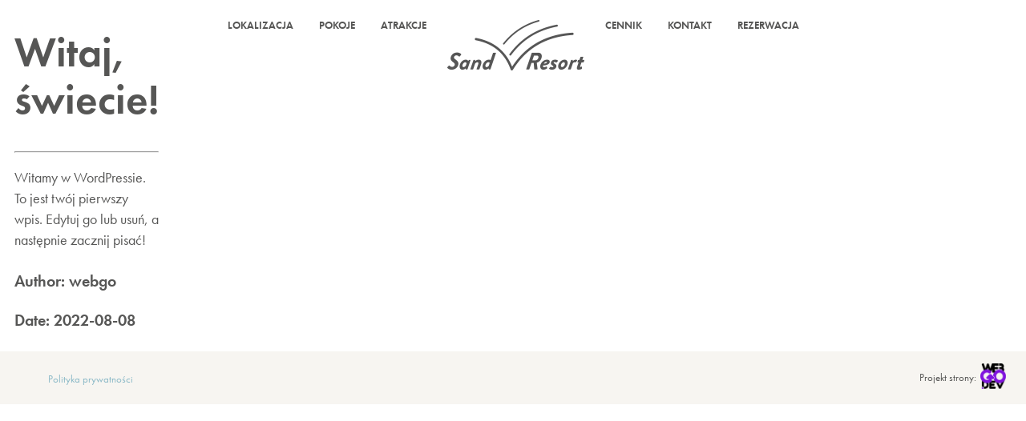

--- FILE ---
content_type: text/html; charset=UTF-8
request_url: http://sandresort.pl/author/webgo/
body_size: 12428
content:
<!DOCTYPE HTML><html lang="pl-PL" class="no-js"><head><meta charset="UTF-8"><title>Witaj, świecie!</title><meta name="description" content="" /><meta name="keywords" content=""><meta name="viewport" content="width=device-width, initial-scale=1"><meta name="format-detection" content="telephone=no"><link rel="shortcut icon" type="image/x-icon" href="http://sandresort.pl/wp-content/themes/Webgo%20v2/img/favicon/favicon.ico" /><link rel="apple-touch-icon" sizes="57x57" href="http://sandresort.pl/wp-content/themes/Webgo%20v2/img/favicon/apple-icon-57x57.png"><link rel="apple-touch-icon" sizes="60x60" href="http://sandresort.pl/wp-content/themes/Webgo%20v2/img/favicon/apple-icon-60x60.png"><link rel="apple-touch-icon" sizes="72x72" href="http://sandresort.pl/wp-content/themes/Webgo%20v2/img/favicon/apple-icon-72x72.png"><link rel="apple-touch-icon" sizes="76x76" href="http://sandresort.pl/wp-content/themes/Webgo%20v2/img/favicon/apple-icon-76x76.png"><link rel="apple-touch-icon" sizes="114x114" href="http://sandresort.pl/wp-content/themes/Webgo%20v2/img/favicon/apple-icon-114x114.png"><link rel="apple-touch-icon" sizes="120x120" href="http://sandresort.pl/wp-content/themes/Webgo%20v2/img/favicon/apple-icon-120x120.png"><link rel="apple-touch-icon" sizes="144x144" href="http://sandresort.pl/wp-content/themes/Webgo%20v2/img/favicon/apple-icon-144x144.png"><link rel="apple-touch-icon" sizes="152x152" href="http://sandresort.pl/wp-content/themes/Webgo%20v2/img/favicon/apple-icon-152x152.png"><link rel="apple-touch-icon" sizes="180x180" href="http://sandresort.pl/wp-content/themes/Webgo%20v2/img/favicon/apple-icon-180x180.png"><link rel="icon" type="image/png" sizes="192x192" href="http://sandresort.pl/wp-content/themes/Webgo%20v2/img/favicon/android-icon-192x192.png"><link rel="icon" type="image/png" sizes="32x32" href="http://sandresort.pl/wp-content/themes/Webgo%20v2/img/favicon/favicon-32x32.png"><link rel="icon" type="image/png" sizes="96x96" href="http://sandresort.pl/wp-content/themes/Webgo%20v2/img/favicon/favicon-96x96.png"><link rel="icon" type="image/png" sizes="16x16" href="http://sandresort.pl/wp-content/themes/Webgo%20v2/img/favicon/favicon-16x16.png"><meta name="msapplication-TileColor" content="#ffffff"><meta name="msapplication-TileImage" content="http://sandresort.pl/wp-content/themes/Webgo%20v2/img/favicon/ms-icon-144x144.png"><meta name="theme-color" content="#ffffff"><link rel="stylesheet" href="https://use.typekit.net/xnp5cvl.css">
<!--[if lt IE 9]> <script src="http://html5shiv.googlecode.com/svn/trunk/html5.js"></script> <![endif]--><meta name='robots' content='max-image-preview:large' /><link rel="alternate" type="application/rss+xml" title="sandresort_wp &raquo; Kanał z wpisami, których autorem jest webgo" href="http://sandresort.pl/author/webgo/feed/" /><style id='wp-img-auto-sizes-contain-inline-css' type='text/css'>img:is([sizes=auto i],[sizes^="auto," i]){contain-intrinsic-size:3000px 1500px}
/*# sourceURL=wp-img-auto-sizes-contain-inline-css */</style><style id='wp-emoji-styles-inline-css' type='text/css'>img.wp-smiley, img.emoji {
		display: inline !important;
		border: none !important;
		box-shadow: none !important;
		height: 1em !important;
		width: 1em !important;
		margin: 0 0.07em !important;
		vertical-align: -0.1em !important;
		background: none !important;
		padding: 0 !important;
	}
/*# sourceURL=wp-emoji-styles-inline-css */</style><style id='wp-block-library-inline-css' type='text/css'>:root{--wp-block-synced-color:#7a00df;--wp-block-synced-color--rgb:122,0,223;--wp-bound-block-color:var(--wp-block-synced-color);--wp-editor-canvas-background:#ddd;--wp-admin-theme-color:#007cba;--wp-admin-theme-color--rgb:0,124,186;--wp-admin-theme-color-darker-10:#006ba1;--wp-admin-theme-color-darker-10--rgb:0,107,160.5;--wp-admin-theme-color-darker-20:#005a87;--wp-admin-theme-color-darker-20--rgb:0,90,135;--wp-admin-border-width-focus:2px}@media (min-resolution:192dpi){:root{--wp-admin-border-width-focus:1.5px}}.wp-element-button{cursor:pointer}:root .has-very-light-gray-background-color{background-color:#eee}:root .has-very-dark-gray-background-color{background-color:#313131}:root .has-very-light-gray-color{color:#eee}:root .has-very-dark-gray-color{color:#313131}:root .has-vivid-green-cyan-to-vivid-cyan-blue-gradient-background{background:linear-gradient(135deg,#00d084,#0693e3)}:root .has-purple-crush-gradient-background{background:linear-gradient(135deg,#34e2e4,#4721fb 50%,#ab1dfe)}:root .has-hazy-dawn-gradient-background{background:linear-gradient(135deg,#faaca8,#dad0ec)}:root .has-subdued-olive-gradient-background{background:linear-gradient(135deg,#fafae1,#67a671)}:root .has-atomic-cream-gradient-background{background:linear-gradient(135deg,#fdd79a,#004a59)}:root .has-nightshade-gradient-background{background:linear-gradient(135deg,#330968,#31cdcf)}:root .has-midnight-gradient-background{background:linear-gradient(135deg,#020381,#2874fc)}:root{--wp--preset--font-size--normal:16px;--wp--preset--font-size--huge:42px}.has-regular-font-size{font-size:1em}.has-larger-font-size{font-size:2.625em}.has-normal-font-size{font-size:var(--wp--preset--font-size--normal)}.has-huge-font-size{font-size:var(--wp--preset--font-size--huge)}.has-text-align-center{text-align:center}.has-text-align-left{text-align:left}.has-text-align-right{text-align:right}.has-fit-text{white-space:nowrap!important}#end-resizable-editor-section{display:none}.aligncenter{clear:both}.items-justified-left{justify-content:flex-start}.items-justified-center{justify-content:center}.items-justified-right{justify-content:flex-end}.items-justified-space-between{justify-content:space-between}.screen-reader-text{border:0;clip-path:inset(50%);height:1px;margin:-1px;overflow:hidden;padding:0;position:absolute;width:1px;word-wrap:normal!important}.screen-reader-text:focus{background-color:#ddd;clip-path:none;color:#444;display:block;font-size:1em;height:auto;left:5px;line-height:normal;padding:15px 23px 14px;text-decoration:none;top:5px;width:auto;z-index:100000}html :where(.has-border-color){border-style:solid}html :where([style*=border-top-color]){border-top-style:solid}html :where([style*=border-right-color]){border-right-style:solid}html :where([style*=border-bottom-color]){border-bottom-style:solid}html :where([style*=border-left-color]){border-left-style:solid}html :where([style*=border-width]){border-style:solid}html :where([style*=border-top-width]){border-top-style:solid}html :where([style*=border-right-width]){border-right-style:solid}html :where([style*=border-bottom-width]){border-bottom-style:solid}html :where([style*=border-left-width]){border-left-style:solid}html :where(img[class*=wp-image-]){height:auto;max-width:100%}:where(figure){margin:0 0 1em}html :where(.is-position-sticky){--wp-admin--admin-bar--position-offset:var(--wp-admin--admin-bar--height,0px)}@media screen and (max-width:600px){html :where(.is-position-sticky){--wp-admin--admin-bar--position-offset:0px}}

/*# sourceURL=wp-block-library-inline-css */</style><style id='wp-block-heading-inline-css' type='text/css'>h1:where(.wp-block-heading).has-background,h2:where(.wp-block-heading).has-background,h3:where(.wp-block-heading).has-background,h4:where(.wp-block-heading).has-background,h5:where(.wp-block-heading).has-background,h6:where(.wp-block-heading).has-background{padding:1.25em 2.375em}h1.has-text-align-left[style*=writing-mode]:where([style*=vertical-lr]),h1.has-text-align-right[style*=writing-mode]:where([style*=vertical-rl]),h2.has-text-align-left[style*=writing-mode]:where([style*=vertical-lr]),h2.has-text-align-right[style*=writing-mode]:where([style*=vertical-rl]),h3.has-text-align-left[style*=writing-mode]:where([style*=vertical-lr]),h3.has-text-align-right[style*=writing-mode]:where([style*=vertical-rl]),h4.has-text-align-left[style*=writing-mode]:where([style*=vertical-lr]),h4.has-text-align-right[style*=writing-mode]:where([style*=vertical-rl]),h5.has-text-align-left[style*=writing-mode]:where([style*=vertical-lr]),h5.has-text-align-right[style*=writing-mode]:where([style*=vertical-rl]),h6.has-text-align-left[style*=writing-mode]:where([style*=vertical-lr]),h6.has-text-align-right[style*=writing-mode]:where([style*=vertical-rl]){rotate:180deg}
/*# sourceURL=http://sandresort.pl/wp-includes/blocks/heading/style.min.css */</style><style id='wp-block-paragraph-inline-css' type='text/css'>.is-small-text{font-size:.875em}.is-regular-text{font-size:1em}.is-large-text{font-size:2.25em}.is-larger-text{font-size:3em}.has-drop-cap:not(:focus):first-letter{float:left;font-size:8.4em;font-style:normal;font-weight:100;line-height:.68;margin:.05em .1em 0 0;text-transform:uppercase}body.rtl .has-drop-cap:not(:focus):first-letter{float:none;margin-left:.1em}p.has-drop-cap.has-background{overflow:hidden}:root :where(p.has-background){padding:1.25em 2.375em}:where(p.has-text-color:not(.has-link-color)) a{color:inherit}p.has-text-align-left[style*="writing-mode:vertical-lr"],p.has-text-align-right[style*="writing-mode:vertical-rl"]{rotate:180deg}
/*# sourceURL=http://sandresort.pl/wp-includes/blocks/paragraph/style.min.css */</style><style id='global-styles-inline-css' type='text/css'>:root{--wp--preset--aspect-ratio--square: 1;--wp--preset--aspect-ratio--4-3: 4/3;--wp--preset--aspect-ratio--3-4: 3/4;--wp--preset--aspect-ratio--3-2: 3/2;--wp--preset--aspect-ratio--2-3: 2/3;--wp--preset--aspect-ratio--16-9: 16/9;--wp--preset--aspect-ratio--9-16: 9/16;--wp--preset--color--black: #000000;--wp--preset--color--cyan-bluish-gray: #abb8c3;--wp--preset--color--white: #ffffff;--wp--preset--color--pale-pink: #f78da7;--wp--preset--color--vivid-red: #cf2e2e;--wp--preset--color--luminous-vivid-orange: #ff6900;--wp--preset--color--luminous-vivid-amber: #fcb900;--wp--preset--color--light-green-cyan: #7bdcb5;--wp--preset--color--vivid-green-cyan: #00d084;--wp--preset--color--pale-cyan-blue: #8ed1fc;--wp--preset--color--vivid-cyan-blue: #0693e3;--wp--preset--color--vivid-purple: #9b51e0;--wp--preset--gradient--vivid-cyan-blue-to-vivid-purple: linear-gradient(135deg,rgb(6,147,227) 0%,rgb(155,81,224) 100%);--wp--preset--gradient--light-green-cyan-to-vivid-green-cyan: linear-gradient(135deg,rgb(122,220,180) 0%,rgb(0,208,130) 100%);--wp--preset--gradient--luminous-vivid-amber-to-luminous-vivid-orange: linear-gradient(135deg,rgb(252,185,0) 0%,rgb(255,105,0) 100%);--wp--preset--gradient--luminous-vivid-orange-to-vivid-red: linear-gradient(135deg,rgb(255,105,0) 0%,rgb(207,46,46) 100%);--wp--preset--gradient--very-light-gray-to-cyan-bluish-gray: linear-gradient(135deg,rgb(238,238,238) 0%,rgb(169,184,195) 100%);--wp--preset--gradient--cool-to-warm-spectrum: linear-gradient(135deg,rgb(74,234,220) 0%,rgb(151,120,209) 20%,rgb(207,42,186) 40%,rgb(238,44,130) 60%,rgb(251,105,98) 80%,rgb(254,248,76) 100%);--wp--preset--gradient--blush-light-purple: linear-gradient(135deg,rgb(255,206,236) 0%,rgb(152,150,240) 100%);--wp--preset--gradient--blush-bordeaux: linear-gradient(135deg,rgb(254,205,165) 0%,rgb(254,45,45) 50%,rgb(107,0,62) 100%);--wp--preset--gradient--luminous-dusk: linear-gradient(135deg,rgb(255,203,112) 0%,rgb(199,81,192) 50%,rgb(65,88,208) 100%);--wp--preset--gradient--pale-ocean: linear-gradient(135deg,rgb(255,245,203) 0%,rgb(182,227,212) 50%,rgb(51,167,181) 100%);--wp--preset--gradient--electric-grass: linear-gradient(135deg,rgb(202,248,128) 0%,rgb(113,206,126) 100%);--wp--preset--gradient--midnight: linear-gradient(135deg,rgb(2,3,129) 0%,rgb(40,116,252) 100%);--wp--preset--font-size--small: 13px;--wp--preset--font-size--medium: 20px;--wp--preset--font-size--large: 36px;--wp--preset--font-size--x-large: 42px;--wp--preset--spacing--20: 0.44rem;--wp--preset--spacing--30: 0.67rem;--wp--preset--spacing--40: 1rem;--wp--preset--spacing--50: 1.5rem;--wp--preset--spacing--60: 2.25rem;--wp--preset--spacing--70: 3.38rem;--wp--preset--spacing--80: 5.06rem;--wp--preset--shadow--natural: 6px 6px 9px rgba(0, 0, 0, 0.2);--wp--preset--shadow--deep: 12px 12px 50px rgba(0, 0, 0, 0.4);--wp--preset--shadow--sharp: 6px 6px 0px rgba(0, 0, 0, 0.2);--wp--preset--shadow--outlined: 6px 6px 0px -3px rgb(255, 255, 255), 6px 6px rgb(0, 0, 0);--wp--preset--shadow--crisp: 6px 6px 0px rgb(0, 0, 0);}:where(.is-layout-flex){gap: 0.5em;}:where(.is-layout-grid){gap: 0.5em;}body .is-layout-flex{display: flex;}.is-layout-flex{flex-wrap: wrap;align-items: center;}.is-layout-flex > :is(*, div){margin: 0;}body .is-layout-grid{display: grid;}.is-layout-grid > :is(*, div){margin: 0;}:where(.wp-block-columns.is-layout-flex){gap: 2em;}:where(.wp-block-columns.is-layout-grid){gap: 2em;}:where(.wp-block-post-template.is-layout-flex){gap: 1.25em;}:where(.wp-block-post-template.is-layout-grid){gap: 1.25em;}.has-black-color{color: var(--wp--preset--color--black) !important;}.has-cyan-bluish-gray-color{color: var(--wp--preset--color--cyan-bluish-gray) !important;}.has-white-color{color: var(--wp--preset--color--white) !important;}.has-pale-pink-color{color: var(--wp--preset--color--pale-pink) !important;}.has-vivid-red-color{color: var(--wp--preset--color--vivid-red) !important;}.has-luminous-vivid-orange-color{color: var(--wp--preset--color--luminous-vivid-orange) !important;}.has-luminous-vivid-amber-color{color: var(--wp--preset--color--luminous-vivid-amber) !important;}.has-light-green-cyan-color{color: var(--wp--preset--color--light-green-cyan) !important;}.has-vivid-green-cyan-color{color: var(--wp--preset--color--vivid-green-cyan) !important;}.has-pale-cyan-blue-color{color: var(--wp--preset--color--pale-cyan-blue) !important;}.has-vivid-cyan-blue-color{color: var(--wp--preset--color--vivid-cyan-blue) !important;}.has-vivid-purple-color{color: var(--wp--preset--color--vivid-purple) !important;}.has-black-background-color{background-color: var(--wp--preset--color--black) !important;}.has-cyan-bluish-gray-background-color{background-color: var(--wp--preset--color--cyan-bluish-gray) !important;}.has-white-background-color{background-color: var(--wp--preset--color--white) !important;}.has-pale-pink-background-color{background-color: var(--wp--preset--color--pale-pink) !important;}.has-vivid-red-background-color{background-color: var(--wp--preset--color--vivid-red) !important;}.has-luminous-vivid-orange-background-color{background-color: var(--wp--preset--color--luminous-vivid-orange) !important;}.has-luminous-vivid-amber-background-color{background-color: var(--wp--preset--color--luminous-vivid-amber) !important;}.has-light-green-cyan-background-color{background-color: var(--wp--preset--color--light-green-cyan) !important;}.has-vivid-green-cyan-background-color{background-color: var(--wp--preset--color--vivid-green-cyan) !important;}.has-pale-cyan-blue-background-color{background-color: var(--wp--preset--color--pale-cyan-blue) !important;}.has-vivid-cyan-blue-background-color{background-color: var(--wp--preset--color--vivid-cyan-blue) !important;}.has-vivid-purple-background-color{background-color: var(--wp--preset--color--vivid-purple) !important;}.has-black-border-color{border-color: var(--wp--preset--color--black) !important;}.has-cyan-bluish-gray-border-color{border-color: var(--wp--preset--color--cyan-bluish-gray) !important;}.has-white-border-color{border-color: var(--wp--preset--color--white) !important;}.has-pale-pink-border-color{border-color: var(--wp--preset--color--pale-pink) !important;}.has-vivid-red-border-color{border-color: var(--wp--preset--color--vivid-red) !important;}.has-luminous-vivid-orange-border-color{border-color: var(--wp--preset--color--luminous-vivid-orange) !important;}.has-luminous-vivid-amber-border-color{border-color: var(--wp--preset--color--luminous-vivid-amber) !important;}.has-light-green-cyan-border-color{border-color: var(--wp--preset--color--light-green-cyan) !important;}.has-vivid-green-cyan-border-color{border-color: var(--wp--preset--color--vivid-green-cyan) !important;}.has-pale-cyan-blue-border-color{border-color: var(--wp--preset--color--pale-cyan-blue) !important;}.has-vivid-cyan-blue-border-color{border-color: var(--wp--preset--color--vivid-cyan-blue) !important;}.has-vivid-purple-border-color{border-color: var(--wp--preset--color--vivid-purple) !important;}.has-vivid-cyan-blue-to-vivid-purple-gradient-background{background: var(--wp--preset--gradient--vivid-cyan-blue-to-vivid-purple) !important;}.has-light-green-cyan-to-vivid-green-cyan-gradient-background{background: var(--wp--preset--gradient--light-green-cyan-to-vivid-green-cyan) !important;}.has-luminous-vivid-amber-to-luminous-vivid-orange-gradient-background{background: var(--wp--preset--gradient--luminous-vivid-amber-to-luminous-vivid-orange) !important;}.has-luminous-vivid-orange-to-vivid-red-gradient-background{background: var(--wp--preset--gradient--luminous-vivid-orange-to-vivid-red) !important;}.has-very-light-gray-to-cyan-bluish-gray-gradient-background{background: var(--wp--preset--gradient--very-light-gray-to-cyan-bluish-gray) !important;}.has-cool-to-warm-spectrum-gradient-background{background: var(--wp--preset--gradient--cool-to-warm-spectrum) !important;}.has-blush-light-purple-gradient-background{background: var(--wp--preset--gradient--blush-light-purple) !important;}.has-blush-bordeaux-gradient-background{background: var(--wp--preset--gradient--blush-bordeaux) !important;}.has-luminous-dusk-gradient-background{background: var(--wp--preset--gradient--luminous-dusk) !important;}.has-pale-ocean-gradient-background{background: var(--wp--preset--gradient--pale-ocean) !important;}.has-electric-grass-gradient-background{background: var(--wp--preset--gradient--electric-grass) !important;}.has-midnight-gradient-background{background: var(--wp--preset--gradient--midnight) !important;}.has-small-font-size{font-size: var(--wp--preset--font-size--small) !important;}.has-medium-font-size{font-size: var(--wp--preset--font-size--medium) !important;}.has-large-font-size{font-size: var(--wp--preset--font-size--large) !important;}.has-x-large-font-size{font-size: var(--wp--preset--font-size--x-large) !important;}
/*# sourceURL=global-styles-inline-css */</style><style id='classic-theme-styles-inline-css' type='text/css'>/*! This file is auto-generated */
.wp-block-button__link{color:#fff;background-color:#32373c;border-radius:9999px;box-shadow:none;text-decoration:none;padding:calc(.667em + 2px) calc(1.333em + 2px);font-size:1.125em}.wp-block-file__button{background:#32373c;color:#fff;text-decoration:none}
/*# sourceURL=/wp-includes/css/classic-themes.min.css */</style><link data-optimized="1" rel='stylesheet' id='contact-form-7-css' href='http://sandresort.pl/wp-content/litespeed/css/86eca76fb767d0a1656be2dc73ed313c.css?ver=13f8f' type='text/css' media='all' /><link rel='stylesheet' id='plugin-css-css' href='http://sandresort.pl/wp-content/themes/Webgo%20v2/dist/css/plugin.min.css?ver=1667814218' type='text/css' media='all' /><link rel='stylesheet' id='style-css' href='http://sandresort.pl/wp-content/themes/Webgo%20v2/dist/css/main.css?ver=1667814218' type='text/css' media='all' /><link rel='stylesheet' id='styleWordpress-css' href='http://sandresort.pl/wp-content/themes/Webgo%20v2/style.css?ver=1667814218' type='text/css' media='all' /> <script type="text/javascript" src="http://sandresort.pl/wp-content/themes/Webgo%20v2/dist/js/jquery-3.6.0.min.js" id="jquery-js" defer data-deferred="1"></script> <script type="text/javascript" id="script-js-extra" src="[data-uri]" defer></script> <script type="text/javascript" src="http://sandresort.pl/wp-content/themes/Webgo%20v2/dist/js/scripts.js?ver=1667814218" id="script-js" defer data-deferred="1"></script> <link rel="https://api.w.org/" href="http://sandresort.pl/wp-json/" /><link rel="alternate" title="JSON" type="application/json" href="http://sandresort.pl/wp-json/wp/v2/users/1" /><link rel="EditURI" type="application/rsd+xml" title="RSD" href="http://sandresort.pl/xmlrpc.php?rsd" /><meta name="generator" content="WordPress 6.9" /></head><body class="archive author author-webgo author-1 wp-embed-responsive wp-theme-Webgov2 cat-1-id"><div class="hamburger js-hamburger"><div class="hamburger__bar">
<span></span>
<span></span>
<span></span></div></div><div class="mobile__menu"><div class="mobile__nav"><div class="mobile_bg"><div class="mobile_header open"><div class="icons_contact_mobile"><div class="icon_contact_mobile">
<a href="tel:+48%20517833383" target="_self"><img src="http://sandresort.pl/wp-content/webp-express/webp-images/uploads/2022/08/formularz-telefon@2.png.webp" alt="" />
</a></div><div class="icon_contact_mobile">
<a href="https://www.google.pl/maps/" target="_self"><img src="http://sandresort.pl/wp-content/webp-express/webp-images/uploads/2022/08/ikona-lokalizacja@2.png.webp" alt="" />
</a></div></div><div class="header__logo2">
<a href="http://sandresort.pl/">
<img src="http://sandresort.pl/wp-content/webp-express/webp-images/uploads/2022/08/logo-sand-resort@2.png.webp" alt="logo">
</a></div></div><ul class="nav-menu"><li id="menu-item-191" class="menu-item menu-item-type-custom menu-item-object-custom menu-item-191"><a href="#routes">Lokalizacja</a></li><li id="menu-item-192" class="menu-item menu-item-type-custom menu-item-object-custom menu-item-192"><a href="#interior">Pokoje</a></li><li id="menu-item-193" class="menu-item menu-item-type-custom menu-item-object-custom menu-item-193"><a href="#about_resort">Atrakcje</a></li><li id="menu-item-194" class="menu-item menu-item-type-custom menu-item-object-custom menu-item-194"><a href="#prices">Cennik</a></li><li id="menu-item-195" class="menu-item menu-item-type-custom menu-item-object-custom menu-item-195"><a href="#contact">Kontakt</a></li><li id="menu-item-196" class="menu-item menu-item-type-custom menu-item-object-custom menu-item-196"><a href="#contact">Rezerwacja</a></li></ul><div class="icons_socials"><div class="icon_social"><a href="https://www.facebook.com/profile.php?id=100090816578088" target="_blank">                                                                                <img src="http://sandresort.pl/wp-content/webp-express/webp-images/uploads/2022/08/social-facebook@2.png.webp" alt="" /></a></div><div class="icon_social"><a href="https://pl.linkedin.com/" target="_self">                                                                                <img src="http://sandresort.pl/wp-content/webp-express/webp-images/uploads/2022/08/social-linkedin@2.png.webp" alt="" /></a></div><div class="icon_social"><a href="https://twitter.com/?lang=pl" target="_self">                                                                                <img src="http://sandresort.pl/wp-content/webp-express/webp-images/uploads/2022/08/social-twitter@2.png.webp" alt="" /></a></div></div></div></div></div><header><div class="header_flex wow fadeInDown"><div class="icons_contact_mobile"><div class="icon_contact_mobile">
<a href="tel:+48%20517833383" target="_self"><img src="http://sandresort.pl/wp-content/webp-express/webp-images/uploads/2022/08/formularz-telefon@2.png.webp" alt="" />
</a></div><div class="icon_contact_mobile">
<a href="https://www.google.pl/maps/" target="_self"><img src="http://sandresort.pl/wp-content/webp-express/webp-images/uploads/2022/08/ikona-lokalizacja@2.png.webp" alt="" />
</a></div></div><div class="header__navigation"><nav class="navigation"><ul class="nav-menu"><li id="menu-item-10" class="menu-item menu-item-type-custom menu-item-object-custom menu-item-10"><a href="#routes">Lokalizacja</a></li><li id="menu-item-11" class="menu-item menu-item-type-custom menu-item-object-custom menu-item-11"><a href="#interior">Pokoje</a></li><li id="menu-item-12" class="menu-item menu-item-type-custom menu-item-object-custom menu-item-12"><a href="#about_resort">Atrakcje</a></li></ul></nav><div class="phone">
<a href="tel:"></a></div></div><div class="header__logo">
<a href="http://sandresort.pl/">
<img src="http://sandresort.pl/wp-content/webp-express/webp-images/uploads/2022/08/logo-sand-resort@2.png.webp" alt="logo">
</a></div><div class="header__navigation"><nav class="navigation"><ul class="nav-menu"><li id="menu-item-185" class="menu-item menu-item-type-custom menu-item-object-custom menu-item-185"><a href="#prices">Cennik</a></li><li id="menu-item-186" class="menu-item menu-item-type-custom menu-item-object-custom menu-item-186"><a href="#contact">Kontakt</a></li><li id="menu-item-187" class="menu-item menu-item-type-custom menu-item-object-custom menu-item-187"><a href="#contact">Rezerwacja</a></li></ul></nav><div class="phone">
<a href="tel:"></a></div></div></div><div class="mobile_header2"><div class="icons_contact_mobile"><div class="icon_contact_mobile">
<a href="tel:+48%20517833383" target="_self"><img src="http://sandresort.pl/wp-content/webp-express/webp-images/uploads/2022/08/formularz-telefon@2.png.webp" alt="" />
</a></div><div class="icon_contact_mobile">
<a href="https://www.google.pl/maps/" target="_self"><img src="http://sandresort.pl/wp-content/webp-express/webp-images/uploads/2022/08/ikona-lokalizacja@2.png.webp" alt="" />
</a></div></div><div class="header__logo3">
<a href="http://sandresort.pl/">
<img src="http://sandresort.pl/wp-content/webp-express/webp-images/uploads/2022/08/logo-sand-resort@2.png.webp" alt="logo">
</a></div></div></header><div class="content-wrap"><div class="content container"><div class="row"><div class="page-content"><h1 class="single-title">Witaj, świecie!</h1><hr><p class="single-description"><div class="wp-block-paragraph"><p>Witamy w WordPressie. To jest twój pierwszy wpis. Edytuj go lub usuń, a następnie zacznij pisać!</p></div></p><div class="single-img"></div><div class="single-desc"><h4>Author: webgo</h4><h4>Date: 2022-08-08</h4></div></div></div></div></div><footer><div class="container"><div class="privacy_policy"><ul class="nav-menu"><li id="menu-item-203" class="menu-item menu-item-type-post_type menu-item-object-page menu-item-privacy-policy menu-item-203"><a rel="privacy-policy" href="http://sandresort.pl/polityka-prywatnosci/">Polityka prywatności</a></li></ul></div><div class="copyright"><p>Projekt strony:</p>
<a class="WebGo" target="_blank" rel="noopener nofollow" href="http://www.webgo.dev"> <img src="http://sandresort.pl/wp-content/themes/Webgo%20v2/img/logo-webgo@2.png" alt="WebGo"></a></div></div></footer><div id="modal-container"><div class="modal-background"><div class="modal">
<img class="close" src="http://sandresort.pl/wp-content/themes/Webgo%20v2/img/close.png" /><div class="title"><h3>Polityka prywatności</h3></div><div class="wp-block-heading"><h2 class="wp-block-heading">Kim jesteśmy</h2></div><div class="wp-block-paragraph"><p><strong class="privacy-policy-tutorial">Sugerowany tekst: </strong>Adres naszej strony internetowej to: http://sandresort.pl.</p></div><div class="wp-block-heading"><h2 class="wp-block-heading">Komentarze</h2></div><div class="wp-block-paragraph"><p><strong class="privacy-policy-tutorial">Sugerowany tekst: </strong>Kiedy odwiedzający witrynę zostawia komentarz, zbieramy dane widoczne w formularzu komentowania, jak i adres IP odwiedzającego oraz podpis jego przeglądarki jako pomoc przy wykrywaniu spamu.</p></div><div class="wp-block-paragraph"><p>Anonimizowany ciąg znaków utworzony z twojego adresu e-mail (zwany też hashem) może zostać przesłany do usługi Gravatar w celu sprawdzenia czy jest używany. Polityka prywatności usługi Gravatar jest dostępna pod adresem: https://automattic.com/privacy/. Po zatwierdzeniu komentarza twój obrazek profilowy jest widoczny publicznie w kontekście twojego komentarza.</p></div><div class="wp-block-heading"><h2 class="wp-block-heading">Media</h2></div><div class="wp-block-paragraph"><p><strong class="privacy-policy-tutorial">Sugerowany tekst: </strong>Jeśli jesteś zarejestrowanym użytkownikiem i wgrywasz na witrynę obrazki, powinieneś unikać przesyłania obrazków z tagami EXIF lokalizacji. Odwiedzający stronę mogą pobrać i odczytać pełne dane lokalizacyjne z obrazków w witrynie.</p></div><div class="wp-block-heading"><h2 class="wp-block-heading">Ciasteczka</h2></div><div class="wp-block-paragraph"><p><strong class="privacy-policy-tutorial">Sugerowany tekst: </strong>Jeśli skomentujesz coś w witrynie, będzie można wybrać opcję zapisu nazwy, adresu e-mail i witryny internetowej w ciasteczkach, dzięki którym podczas pisania kolejnych komentarzy powyższe informacje będą już dogodnie uzupełnione. Ciasteczka wygasają po roku.</p></div><div class="wp-block-paragraph"><p>Jeśli odwiedzisz stronę logowania, utworzymy tymczasowe ciasteczko na potrzeby sprawdzenia czy twoja przeglądarka akceptuje ciasteczka. Nie zawiera ono żadnych danych osobistych i zostanie usunięte, kiedy przeglądarka zostanie zamknięta.</p></div><div class="wp-block-paragraph"><p>Podczas logowania tworzymy dodatkowo kilka ciasteczek potrzebnych do zapisu twoich informacji logowania oraz wybranych opcji ekranu. Ciasteczka logowania wygasają po dwóch dniach, a opcji ekranu po roku. Jeśli zaznaczysz opcję „Pamiętaj mnie”, logowanie wygaśnie po dwóch tygodniach. Jeśli wylogujesz się ze swojego konta, ciasteczka logowania zostaną usunięte.</p></div><div class="wp-block-paragraph"><p>Jeśli zmodyfikujesz albo opublikujesz artykuł, w twojej przeglądarce zostanie zapisane dodatkowe ciasteczko. To ciasteczko nie zawiera żadnych danych osobistych, wskazując po prostu na identyfikator przed chwilą edytowanego artykułu. Wygasa ono po 1 dniu.</p></div><div class="wp-block-heading"><h2 class="wp-block-heading">Osadzone treści z innych witryn</h2></div><div class="wp-block-paragraph"><p><strong class="privacy-policy-tutorial">Sugerowany tekst: </strong>Artykuły na tej witrynie mogą zawierać osadzone treści (np. filmy, obrazki, artykuły itp.). Osadzone treści z innych witryn zachowują się analogicznie do tego, jakby użytkownik odwiedził bezpośrednio konkretną witrynę.</p></div><div class="wp-block-paragraph"><p>Witryny mogą zbierać informacje o tobie, używać ciasteczek, dołączać dodatkowe, zewnętrzne systemy śledzenia i monitorować twoje interakcje z osadzonym materiałem, włączając w to śledzenie twoich interakcji z osadzonym materiałem jeśli posiadasz konto i jesteś zalogowany w tamtej witrynie.</p></div><div class="wp-block-heading"><h2 class="wp-block-heading">Z kim dzielimy się danymi</h2></div><div class="wp-block-paragraph"><p><strong class="privacy-policy-tutorial">Sugerowany tekst: </strong>Jeśli zażądasz zresetowania hasła, twój adres IP zostanie dołączony do wysyłanej wiadomości.</p></div><div class="wp-block-heading"><h2 class="wp-block-heading">Jak długo przechowujemy twoje dane</h2></div><div class="wp-block-paragraph"><p><strong class="privacy-policy-tutorial">Sugerowany tekst: </strong>Jeśli zostawisz komentarz, jego treść i metadane będą przechowywane przez czas nieokreślony. Dzięki temu jesteśmy w stanie rozpoznawać i zatwierdzać kolejne komentarze automatycznie, bez wysyłania ich do każdorazowej moderacji.</p></div><div class="wp-block-paragraph"><p>Dla użytkowników którzy zarejestrowali się na naszej stronie internetowej (jeśli tacy są), przechowujemy również informacje osobiste wprowadzone w profilu. Każdy użytkownik może dokonać wglądu, korekty albo skasować swoje informacje osobiste w dowolnej chwili (nie licząc nazwy użytkownika, której nie można zmienić). Administratorzy strony również mogą przeglądać i modyfikować te informacje.</p></div><div class="wp-block-heading"><h2 class="wp-block-heading">Jakie masz prawa do swoich danych</h2></div><div class="wp-block-paragraph"><p><strong class="privacy-policy-tutorial">Sugerowany tekst: </strong>Jeśli masz konto użytkownika albo dodałeś komentarze w tej witrynie, możesz zażądać dostarczenia pliku z wyeksportowanym kompletem twoich danych osobistych będących w naszym posiadaniu, w tym całość tych dostarczonych przez ciebie. Możesz również zażądać usunięcia przez nas całości twoich danych osobistych w naszym posiadaniu. Nie dotyczy to żadnych danych które jesteśmy zobligowani zachować ze względów administracyjnych, prawnych albo bezpieczeństwa.</p></div><div class="wp-block-heading"><h2 class="wp-block-heading">Gdzie wysłamy twoje dane</h2></div><div class="wp-block-paragraph"><p><strong class="privacy-policy-tutorial">Sugerowany tekst: </strong>Komentarze gości mogą być sprawdzane za pomocą automatycznej usługi wykrywania spamu.</p></div></div></div></div><div class="drawer-overlay drawer-toggle"></div> <script type="speculationrules">{"prefetch":[{"source":"document","where":{"and":[{"href_matches":"/*"},{"not":{"href_matches":["/wp-*.php","/wp-admin/*","/wp-content/uploads/*","/wp-content/*","/wp-content/plugins/*","/wp-content/themes/Webgo%20v2/*","/*\\?(.+)"]}},{"not":{"selector_matches":"a[rel~=\"nofollow\"]"}},{"not":{"selector_matches":".no-prefetch, .no-prefetch a"}}]},"eagerness":"conservative"}]}</script> <script data-optimized="1" type="text/javascript" src="http://sandresort.pl/wp-content/litespeed/js/b3f22df30579acb0e0daa4336bfeb98d.js?ver=0d68d" id="wp-polyfill-js" defer data-deferred="1"></script> <script type="text/javascript" id="contact-form-7-js-extra" src="[data-uri]" defer></script> <script data-optimized="1" type="text/javascript" src="http://sandresort.pl/wp-content/litespeed/js/75f6ea3cd242ff738de63b56e3228fcb.js?ver=1c714" id="contact-form-7-js" defer data-deferred="1"></script> <script id="wp-emoji-settings" type="application/json">{"baseUrl":"https://s.w.org/images/core/emoji/17.0.2/72x72/","ext":".png","svgUrl":"https://s.w.org/images/core/emoji/17.0.2/svg/","svgExt":".svg","source":{"concatemoji":"http://sandresort.pl/wp-includes/js/wp-emoji-release.min.js?ver=6.9"}}</script> <script type="module">/*  */
/*! This file is auto-generated */
const a=JSON.parse(document.getElementById("wp-emoji-settings").textContent),o=(window._wpemojiSettings=a,"wpEmojiSettingsSupports"),s=["flag","emoji"];function i(e){try{var t={supportTests:e,timestamp:(new Date).valueOf()};sessionStorage.setItem(o,JSON.stringify(t))}catch(e){}}function c(e,t,n){e.clearRect(0,0,e.canvas.width,e.canvas.height),e.fillText(t,0,0);t=new Uint32Array(e.getImageData(0,0,e.canvas.width,e.canvas.height).data);e.clearRect(0,0,e.canvas.width,e.canvas.height),e.fillText(n,0,0);const a=new Uint32Array(e.getImageData(0,0,e.canvas.width,e.canvas.height).data);return t.every((e,t)=>e===a[t])}function p(e,t){e.clearRect(0,0,e.canvas.width,e.canvas.height),e.fillText(t,0,0);var n=e.getImageData(16,16,1,1);for(let e=0;e<n.data.length;e++)if(0!==n.data[e])return!1;return!0}function u(e,t,n,a){switch(t){case"flag":return n(e,"\ud83c\udff3\ufe0f\u200d\u26a7\ufe0f","\ud83c\udff3\ufe0f\u200b\u26a7\ufe0f")?!1:!n(e,"\ud83c\udde8\ud83c\uddf6","\ud83c\udde8\u200b\ud83c\uddf6")&&!n(e,"\ud83c\udff4\udb40\udc67\udb40\udc62\udb40\udc65\udb40\udc6e\udb40\udc67\udb40\udc7f","\ud83c\udff4\u200b\udb40\udc67\u200b\udb40\udc62\u200b\udb40\udc65\u200b\udb40\udc6e\u200b\udb40\udc67\u200b\udb40\udc7f");case"emoji":return!a(e,"\ud83e\u1fac8")}return!1}function f(e,t,n,a){let r;const o=(r="undefined"!=typeof WorkerGlobalScope&&self instanceof WorkerGlobalScope?new OffscreenCanvas(300,150):document.createElement("canvas")).getContext("2d",{willReadFrequently:!0}),s=(o.textBaseline="top",o.font="600 32px Arial",{});return e.forEach(e=>{s[e]=t(o,e,n,a)}),s}function r(e){var t=document.createElement("script");t.src=e,t.defer=!0,document.head.appendChild(t)}a.supports={everything:!0,everythingExceptFlag:!0},new Promise(t=>{let n=function(){try{var e=JSON.parse(sessionStorage.getItem(o));if("object"==typeof e&&"number"==typeof e.timestamp&&(new Date).valueOf()<e.timestamp+604800&&"object"==typeof e.supportTests)return e.supportTests}catch(e){}return null}();if(!n){if("undefined"!=typeof Worker&&"undefined"!=typeof OffscreenCanvas&&"undefined"!=typeof URL&&URL.createObjectURL&&"undefined"!=typeof Blob)try{var e="postMessage("+f.toString()+"("+[JSON.stringify(s),u.toString(),c.toString(),p.toString()].join(",")+"));",a=new Blob([e],{type:"text/javascript"});const r=new Worker(URL.createObjectURL(a),{name:"wpTestEmojiSupports"});return void(r.onmessage=e=>{i(n=e.data),r.terminate(),t(n)})}catch(e){}i(n=f(s,u,c,p))}t(n)}).then(e=>{for(const n in e)a.supports[n]=e[n],a.supports.everything=a.supports.everything&&a.supports[n],"flag"!==n&&(a.supports.everythingExceptFlag=a.supports.everythingExceptFlag&&a.supports[n]);var t;a.supports.everythingExceptFlag=a.supports.everythingExceptFlag&&!a.supports.flag,a.supports.everything||((t=a.source||{}).concatemoji?r(t.concatemoji):t.wpemoji&&t.twemoji&&(r(t.twemoji),r(t.wpemoji)))});
//# sourceURL=http://sandresort.pl/wp-includes/js/wp-emoji-loader.min.js
/*  */</script> <script data-no-optimize="1" defer>!function(t,e){"object"==typeof exports&&"undefined"!=typeof module?module.exports=e():"function"==typeof define&&define.amd?define(e):(t="undefined"!=typeof globalThis?globalThis:t||self).LazyLoad=e()}(this,function(){"use strict";function e(){return(e=Object.assign||function(t){for(var e=1;e<arguments.length;e++){var n,a=arguments[e];for(n in a)Object.prototype.hasOwnProperty.call(a,n)&&(t[n]=a[n])}return t}).apply(this,arguments)}function i(t){return e({},it,t)}function o(t,e){var n,a="LazyLoad::Initialized",i=new t(e);try{n=new CustomEvent(a,{detail:{instance:i}})}catch(t){(n=document.createEvent("CustomEvent")).initCustomEvent(a,!1,!1,{instance:i})}window.dispatchEvent(n)}function l(t,e){return t.getAttribute(gt+e)}function c(t){return l(t,bt)}function s(t,e){return function(t,e,n){e=gt+e;null!==n?t.setAttribute(e,n):t.removeAttribute(e)}(t,bt,e)}function r(t){return s(t,null),0}function u(t){return null===c(t)}function d(t){return c(t)===vt}function f(t,e,n,a){t&&(void 0===a?void 0===n?t(e):t(e,n):t(e,n,a))}function _(t,e){nt?t.classList.add(e):t.className+=(t.className?" ":"")+e}function v(t,e){nt?t.classList.remove(e):t.className=t.className.replace(new RegExp("(^|\\s+)"+e+"(\\s+|$)")," ").replace(/^\s+/,"").replace(/\s+$/,"")}function g(t){return t.llTempImage}function b(t,e){!e||(e=e._observer)&&e.unobserve(t)}function p(t,e){t&&(t.loadingCount+=e)}function h(t,e){t&&(t.toLoadCount=e)}function n(t){for(var e,n=[],a=0;e=t.children[a];a+=1)"SOURCE"===e.tagName&&n.push(e);return n}function m(t,e){(t=t.parentNode)&&"PICTURE"===t.tagName&&n(t).forEach(e)}function a(t,e){n(t).forEach(e)}function E(t){return!!t[st]}function I(t){return t[st]}function y(t){return delete t[st]}function A(e,t){var n;E(e)||(n={},t.forEach(function(t){n[t]=e.getAttribute(t)}),e[st]=n)}function k(a,t){var i;E(a)&&(i=I(a),t.forEach(function(t){var e,n;e=a,(t=i[n=t])?e.setAttribute(n,t):e.removeAttribute(n)}))}function L(t,e,n){_(t,e.class_loading),s(t,ut),n&&(p(n,1),f(e.callback_loading,t,n))}function w(t,e,n){n&&t.setAttribute(e,n)}function x(t,e){w(t,ct,l(t,e.data_sizes)),w(t,rt,l(t,e.data_srcset)),w(t,ot,l(t,e.data_src))}function O(t,e,n){var a=l(t,e.data_bg_multi),i=l(t,e.data_bg_multi_hidpi);(a=at&&i?i:a)&&(t.style.backgroundImage=a,n=n,_(t=t,(e=e).class_applied),s(t,ft),n&&(e.unobserve_completed&&b(t,e),f(e.callback_applied,t,n)))}function N(t,e){!e||0<e.loadingCount||0<e.toLoadCount||f(t.callback_finish,e)}function C(t,e,n){t.addEventListener(e,n),t.llEvLisnrs[e]=n}function M(t){return!!t.llEvLisnrs}function z(t){if(M(t)){var e,n,a=t.llEvLisnrs;for(e in a){var i=a[e];n=e,i=i,t.removeEventListener(n,i)}delete t.llEvLisnrs}}function R(t,e,n){var a;delete t.llTempImage,p(n,-1),(a=n)&&--a.toLoadCount,v(t,e.class_loading),e.unobserve_completed&&b(t,n)}function T(o,r,c){var l=g(o)||o;M(l)||function(t,e,n){M(t)||(t.llEvLisnrs={});var a="VIDEO"===t.tagName?"loadeddata":"load";C(t,a,e),C(t,"error",n)}(l,function(t){var e,n,a,i;n=r,a=c,i=d(e=o),R(e,n,a),_(e,n.class_loaded),s(e,dt),f(n.callback_loaded,e,a),i||N(n,a),z(l)},function(t){var e,n,a,i;n=r,a=c,i=d(e=o),R(e,n,a),_(e,n.class_error),s(e,_t),f(n.callback_error,e,a),i||N(n,a),z(l)})}function G(t,e,n){var a,i,o,r,c;t.llTempImage=document.createElement("IMG"),T(t,e,n),E(c=t)||(c[st]={backgroundImage:c.style.backgroundImage}),o=n,r=l(a=t,(i=e).data_bg),c=l(a,i.data_bg_hidpi),(r=at&&c?c:r)&&(a.style.backgroundImage='url("'.concat(r,'")'),g(a).setAttribute(ot,r),L(a,i,o)),O(t,e,n)}function D(t,e,n){var a;T(t,e,n),a=e,e=n,(t=It[(n=t).tagName])&&(t(n,a),L(n,a,e))}function V(t,e,n){var a;a=t,(-1<yt.indexOf(a.tagName)?D:G)(t,e,n)}function F(t,e,n){var a;t.setAttribute("loading","lazy"),T(t,e,n),a=e,(e=It[(n=t).tagName])&&e(n,a),s(t,vt)}function j(t){t.removeAttribute(ot),t.removeAttribute(rt),t.removeAttribute(ct)}function P(t){m(t,function(t){k(t,Et)}),k(t,Et)}function S(t){var e;(e=At[t.tagName])?e(t):E(e=t)&&(t=I(e),e.style.backgroundImage=t.backgroundImage)}function U(t,e){var n;S(t),n=e,u(e=t)||d(e)||(v(e,n.class_entered),v(e,n.class_exited),v(e,n.class_applied),v(e,n.class_loading),v(e,n.class_loaded),v(e,n.class_error)),r(t),y(t)}function $(t,e,n,a){var i;n.cancel_on_exit&&(c(t)!==ut||"IMG"===t.tagName&&(z(t),m(i=t,function(t){j(t)}),j(i),P(t),v(t,n.class_loading),p(a,-1),r(t),f(n.callback_cancel,t,e,a)))}function q(t,e,n,a){var i,o,r=(o=t,0<=pt.indexOf(c(o)));s(t,"entered"),_(t,n.class_entered),v(t,n.class_exited),i=t,o=a,n.unobserve_entered&&b(i,o),f(n.callback_enter,t,e,a),r||V(t,n,a)}function H(t){return t.use_native&&"loading"in HTMLImageElement.prototype}function B(t,i,o){t.forEach(function(t){return(a=t).isIntersecting||0<a.intersectionRatio?q(t.target,t,i,o):(e=t.target,n=t,a=i,t=o,void(u(e)||(_(e,a.class_exited),$(e,n,a,t),f(a.callback_exit,e,n,t))));var e,n,a})}function J(e,n){var t;et&&!H(e)&&(n._observer=new IntersectionObserver(function(t){B(t,e,n)},{root:(t=e).container===document?null:t.container,rootMargin:t.thresholds||t.threshold+"px"}))}function K(t){return Array.prototype.slice.call(t)}function Q(t){return t.container.querySelectorAll(t.elements_selector)}function W(t){return c(t)===_t}function X(t,e){return e=t||Q(e),K(e).filter(u)}function Y(e,t){var n;(n=Q(e),K(n).filter(W)).forEach(function(t){v(t,e.class_error),r(t)}),t.update()}function t(t,e){var n,a,t=i(t);this._settings=t,this.loadingCount=0,J(t,this),n=t,a=this,Z&&window.addEventListener("online",function(){Y(n,a)}),this.update(e)}var Z="undefined"!=typeof window,tt=Z&&!("onscroll"in window)||"undefined"!=typeof navigator&&/(gle|ing|ro)bot|crawl|spider/i.test(navigator.userAgent),et=Z&&"IntersectionObserver"in window,nt=Z&&"classList"in document.createElement("p"),at=Z&&1<window.devicePixelRatio,it={elements_selector:".lazy",container:tt||Z?document:null,threshold:300,thresholds:null,data_src:"src",data_srcset:"srcset",data_sizes:"sizes",data_bg:"bg",data_bg_hidpi:"bg-hidpi",data_bg_multi:"bg-multi",data_bg_multi_hidpi:"bg-multi-hidpi",data_poster:"poster",class_applied:"applied",class_loading:"litespeed-loading",class_loaded:"litespeed-loaded",class_error:"error",class_entered:"entered",class_exited:"exited",unobserve_completed:!0,unobserve_entered:!1,cancel_on_exit:!0,callback_enter:null,callback_exit:null,callback_applied:null,callback_loading:null,callback_loaded:null,callback_error:null,callback_finish:null,callback_cancel:null,use_native:!1},ot="src",rt="srcset",ct="sizes",lt="poster",st="llOriginalAttrs",ut="loading",dt="loaded",ft="applied",_t="error",vt="native",gt="data-",bt="ll-status",pt=[ut,dt,ft,_t],ht=[ot],mt=[ot,lt],Et=[ot,rt,ct],It={IMG:function(t,e){m(t,function(t){A(t,Et),x(t,e)}),A(t,Et),x(t,e)},IFRAME:function(t,e){A(t,ht),w(t,ot,l(t,e.data_src))},VIDEO:function(t,e){a(t,function(t){A(t,ht),w(t,ot,l(t,e.data_src))}),A(t,mt),w(t,lt,l(t,e.data_poster)),w(t,ot,l(t,e.data_src)),t.load()}},yt=["IMG","IFRAME","VIDEO"],At={IMG:P,IFRAME:function(t){k(t,ht)},VIDEO:function(t){a(t,function(t){k(t,ht)}),k(t,mt),t.load()}},kt=["IMG","IFRAME","VIDEO"];return t.prototype={update:function(t){var e,n,a,i=this._settings,o=X(t,i);{if(h(this,o.length),!tt&&et)return H(i)?(e=i,n=this,o.forEach(function(t){-1!==kt.indexOf(t.tagName)&&F(t,e,n)}),void h(n,0)):(t=this._observer,i=o,t.disconnect(),a=t,void i.forEach(function(t){a.observe(t)}));this.loadAll(o)}},destroy:function(){this._observer&&this._observer.disconnect(),Q(this._settings).forEach(function(t){y(t)}),delete this._observer,delete this._settings,delete this.loadingCount,delete this.toLoadCount},loadAll:function(t){var e=this,n=this._settings;X(t,n).forEach(function(t){b(t,e),V(t,n,e)})},restoreAll:function(){var e=this._settings;Q(e).forEach(function(t){U(t,e)})}},t.load=function(t,e){e=i(e);V(t,e)},t.resetStatus=function(t){r(t)},Z&&function(t,e){if(e)if(e.length)for(var n,a=0;n=e[a];a+=1)o(t,n);else o(t,e)}(t,window.lazyLoadOptions),t});!function(e,t){"use strict";function a(){t.body.classList.add("litespeed_lazyloaded")}function n(){console.log("[LiteSpeed] Start Lazy Load Images"),d=new LazyLoad({elements_selector:"[data-lazyloaded]",callback_finish:a}),o=function(){d.update()},e.MutationObserver&&new MutationObserver(o).observe(t.documentElement,{childList:!0,subtree:!0,attributes:!0})}var d,o;e.addEventListener?e.addEventListener("load",n,!1):e.attachEvent("onload",n)}(window,document);</script></body></html>
<!-- Page optimized by LiteSpeed Cache @2026-01-30 08:03:27 -->
<!-- Page supported by LiteSpeed Cache 5.1 on 2026-01-30 08:03:27 -->

--- FILE ---
content_type: text/css
request_url: http://sandresort.pl/wp-content/themes/Webgo%20v2/dist/css/main.css?ver=1667814218
body_size: 91475
content:
@charset "UTF-8";
/* 12columns.css | Created by Katherine Kato | Released under the MIT license */
.container {
  margin: auto;
  padding: 0 1rem;
  max-width: 71.25rem;
  width: 100%; }

.row {
  display: -webkit-box;
  display: -ms-flexbox;
  display: -webkit-flex;
  display: flex;
  -webkit-box-orient: vertical;
  -webkit-box-direction: normal;
  -ms-flex-direction: column;
  -webkit-flex-direction: column;
          flex-direction: column;
  -ms-flex-flow: row wrap;
  -webkit-flex-flow: row wrap;
          flex-flow: row wrap; }

/* .row > [class*="col-"] {
    display: block; } */
.first {
  -webkit-box-ordinal-group: 0;
  -ms-flex-order: -1;
  -webkit-order: -1;
          order: -1; }

.last {
  -webkit-box-ordinal-group: 13;
  -ms-flex-order: 12;
  -webkit-order: 12;
          order: 12; }

.align-top {
  -webkit-box-align: start;
  -ms-flex-align: start;
  -webkit-align-items: start;
          align-items: start; }

.align-center {
  -webkit-box-align: center;
  -ms-flex-align: center;
  -webkit-align-items: center;
          align-items: center; }

.align-bottom {
  -webkit-box-align: end;
  -ms-flex-align: end;
  -webkit-align-items: end;
          align-items: end; }

.col-xs-1 {
  -ms-flex-preferred-size: 8.33333%;
  -webkit-flex-basis: 8.33333%;
          flex-basis: 8.33333%;
  max-width: 8.33333%; }

.col-xs-2 {
  -ms-flex-preferred-size: 16.66667%;
  -webkit-flex-basis: 16.66667%;
          flex-basis: 16.66667%;
  max-width: 16.66667%; }

.col-xs-3 {
  -ms-flex-preferred-size: 25%;
  -webkit-flex-basis: 25%;
          flex-basis: 25%;
  max-width: 25%; }

.col-xs-4 {
  -ms-flex-preferred-size: 33.33333%;
  -webkit-flex-basis: 33.33333%;
          flex-basis: 33.33333%;
  max-width: 33.33333%; }

.col-xs-5 {
  -ms-flex-preferred-size: 41.66667%;
  -webkit-flex-basis: 41.66667%;
          flex-basis: 41.66667%;
  max-width: 41.66667%; }

.col-xs-6 {
  -ms-flex-preferred-size: 50%;
  -webkit-flex-basis: 50%;
          flex-basis: 50%;
  max-width: 50%; }

.col-xs-7 {
  -ms-flex-preferred-size: 58.33333%;
  -webkit-flex-basis: 58.33333%;
          flex-basis: 58.33333%;
  max-width: 58.33333%; }

.col-xs-8 {
  -ms-flex-preferred-size: 66.66667%;
  -webkit-flex-basis: 66.66667%;
          flex-basis: 66.66667%;
  max-width: 66.66667%; }

.col-xs-9 {
  -ms-flex-preferred-size: 75%;
  -webkit-flex-basis: 75%;
          flex-basis: 75%;
  max-width: 75%; }

.col-xs-10 {
  -ms-flex-preferred-size: 83.33333%;
  -webkit-flex-basis: 83.33333%;
          flex-basis: 83.33333%;
  max-width: 83.33333%; }

.col-xs-11 {
  -ms-flex-preferred-size: 91.66667%;
  -webkit-flex-basis: 91.66667%;
          flex-basis: 91.66667%;
  max-width: 91.66667%; }

.col-xs-12 {
  -ms-flex-preferred-size: 100%;
  -webkit-flex-basis: 100%;
          flex-basis: 100%;
  max-width: 100%; }

@media (min-width: 576px) {
  .col-sm-1 {
    -ms-flex-preferred-size: 8.33333%;
    -webkit-flex-basis: 8.33333%;
            flex-basis: 8.33333%;
    max-width: 8.33333%; }
  .col-sm-2 {
    -ms-flex-preferred-size: 16.66667%;
    -webkit-flex-basis: 16.66667%;
            flex-basis: 16.66667%;
    max-width: 16.66667%; }
  .col-sm-3 {
    -ms-flex-preferred-size: 25%;
    -webkit-flex-basis: 25%;
            flex-basis: 25%;
    max-width: 25%; }
  .col-sm-4 {
    -ms-flex-preferred-size: 33.33333%;
    -webkit-flex-basis: 33.33333%;
            flex-basis: 33.33333%;
    max-width: 33.33333%; }
  .col-sm-5 {
    -ms-flex-preferred-size: 41.66667%;
    -webkit-flex-basis: 41.66667%;
            flex-basis: 41.66667%;
    max-width: 41.66667%; }
  .col-sm-6 {
    -ms-flex-preferred-size: 50%;
    -webkit-flex-basis: 50%;
            flex-basis: 50%;
    max-width: 50%; }
  .col-sm-7 {
    -ms-flex-preferred-size: 58.33333%;
    -webkit-flex-basis: 58.33333%;
            flex-basis: 58.33333%;
    max-width: 58.33333%; }
  .col-sm-8 {
    -ms-flex-preferred-size: 66.66667%;
    -webkit-flex-basis: 66.66667%;
            flex-basis: 66.66667%;
    max-width: 66.66667%; }
  .col-sm-9 {
    -ms-flex-preferred-size: 75%;
    -webkit-flex-basis: 75%;
            flex-basis: 75%;
    max-width: 75%; }
  .col-sm-10 {
    -ms-flex-preferred-size: 83.33333%;
    -webkit-flex-basis: 83.33333%;
            flex-basis: 83.33333%;
    max-width: 83.33333%; }
  .col-sm-11 {
    -ms-flex-preferred-size: 91.66667%;
    -webkit-flex-basis: 91.66667%;
            flex-basis: 91.66667%;
    max-width: 91.66667%; }
  .col-sm-12 {
    -ms-flex-preferred-size: 100%;
    -webkit-flex-basis: 100%;
            flex-basis: 100%;
    max-width: 100%; } }

@media (min-width: 768px) {
  .col-md-1 {
    -ms-flex-preferred-size: 8.33333%;
    -webkit-flex-basis: 8.33333%;
            flex-basis: 8.33333%;
    max-width: 8.33333%; }
  .col-md-2 {
    -ms-flex-preferred-size: 16.66667%;
    -webkit-flex-basis: 16.66667%;
            flex-basis: 16.66667%;
    max-width: 16.66667%; }
  .col-md-3 {
    -ms-flex-preferred-size: 25%;
    -webkit-flex-basis: 25%;
            flex-basis: 25%;
    max-width: 25%; }
  .col-md-4 {
    -ms-flex-preferred-size: 33.33333%;
    -webkit-flex-basis: 33.33333%;
            flex-basis: 33.33333%;
    max-width: 33.33333%; }
  .col-md-5 {
    -ms-flex-preferred-size: 41.66667%;
    -webkit-flex-basis: 41.66667%;
            flex-basis: 41.66667%;
    max-width: 41.66667%; }
  .col-md-6 {
    -ms-flex-preferred-size: 50%;
    -webkit-flex-basis: 50%;
            flex-basis: 50%;
    max-width: 50%; }
  .col-md-7 {
    -ms-flex-preferred-size: 58.33333%;
    -webkit-flex-basis: 58.33333%;
            flex-basis: 58.33333%;
    max-width: 58.33333%; }
  .col-md-8 {
    -ms-flex-preferred-size: 66.66667%;
    -webkit-flex-basis: 66.66667%;
            flex-basis: 66.66667%;
    max-width: 66.66667%; }
  .col-md-9 {
    -ms-flex-preferred-size: 75%;
    -webkit-flex-basis: 75%;
            flex-basis: 75%;
    max-width: 75%; }
  .col-md-10 {
    -ms-flex-preferred-size: 83.33333%;
    -webkit-flex-basis: 83.33333%;
            flex-basis: 83.33333%;
    max-width: 83.33333%; }
  .col-md-11 {
    -ms-flex-preferred-size: 91.66667%;
    -webkit-flex-basis: 91.66667%;
            flex-basis: 91.66667%;
    max-width: 91.66667%; }
  .col-md-12 {
    -ms-flex-preferred-size: 100%;
    -webkit-flex-basis: 100%;
            flex-basis: 100%;
    max-width: 100%; } }

@media (min-width: 992px) {
  .col-lg-1 {
    -ms-flex-preferred-size: 8.33333%;
    -webkit-flex-basis: 8.33333%;
            flex-basis: 8.33333%;
    max-width: 8.33333%; }
  .col-lg-2 {
    -ms-flex-preferred-size: 16.66667%;
    -webkit-flex-basis: 16.66667%;
            flex-basis: 16.66667%;
    max-width: 16.66667%; }
  .col-lg-3 {
    -ms-flex-preferred-size: 25%;
    -webkit-flex-basis: 25%;
            flex-basis: 25%;
    max-width: 25%; }
  .col-lg-4 {
    -ms-flex-preferred-size: 33.33333%;
    -webkit-flex-basis: 33.33333%;
            flex-basis: 33.33333%;
    max-width: 33.33333%; }
  .col-lg-5 {
    -ms-flex-preferred-size: 41.66667%;
    -webkit-flex-basis: 41.66667%;
            flex-basis: 41.66667%;
    max-width: 41.66667%; }
  .col-lg-6 {
    -ms-flex-preferred-size: 50%;
    -webkit-flex-basis: 50%;
            flex-basis: 50%;
    max-width: 50%; }
  .col-lg-7 {
    -ms-flex-preferred-size: 58.33333%;
    -webkit-flex-basis: 58.33333%;
            flex-basis: 58.33333%;
    max-width: 58.33333%; }
  .col-lg-8 {
    -ms-flex-preferred-size: 66.66667%;
    -webkit-flex-basis: 66.66667%;
            flex-basis: 66.66667%;
    max-width: 66.66667%; }
  .col-lg-9 {
    -ms-flex-preferred-size: 75%;
    -webkit-flex-basis: 75%;
            flex-basis: 75%;
    max-width: 75%; }
  .col-lg-10 {
    -ms-flex-preferred-size: 83.33333%;
    -webkit-flex-basis: 83.33333%;
            flex-basis: 83.33333%;
    max-width: 83.33333%; }
  .col-lg-11 {
    -ms-flex-preferred-size: 91.66667%;
    -webkit-flex-basis: 91.66667%;
            flex-basis: 91.66667%;
    max-width: 91.66667%; }
  .col-lg-12 {
    -ms-flex-preferred-size: 100%;
    -webkit-flex-basis: 100%;
            flex-basis: 100%;
    max-width: 100%; } }

@media (min-width: 1200px) {
  .col-xl-1 {
    -ms-flex-preferred-size: 8.33333%;
    -webkit-flex-basis: 8.33333%;
            flex-basis: 8.33333%;
    max-width: 8.33333%; }
  .col-xl-2 {
    -ms-flex-preferred-size: 16.66667%;
    -webkit-flex-basis: 16.66667%;
            flex-basis: 16.66667%;
    max-width: 16.66667%; }
  .col-xl-3 {
    -ms-flex-preferred-size: 25%;
    -webkit-flex-basis: 25%;
            flex-basis: 25%;
    max-width: 25%; }
  .col-xl-4 {
    -ms-flex-preferred-size: 33.33333%;
    -webkit-flex-basis: 33.33333%;
            flex-basis: 33.33333%;
    max-width: 33.33333%; }
  .col-xl-5 {
    -ms-flex-preferred-size: 41.66667%;
    -webkit-flex-basis: 41.66667%;
            flex-basis: 41.66667%;
    max-width: 41.66667%; }
  .col-xl-6 {
    -ms-flex-preferred-size: 50%;
    -webkit-flex-basis: 50%;
            flex-basis: 50%;
    max-width: 50%; }
  .col-xl-7 {
    -ms-flex-preferred-size: 58.33333%;
    -webkit-flex-basis: 58.33333%;
            flex-basis: 58.33333%;
    max-width: 58.33333%; }
  .col-xl-8 {
    -ms-flex-preferred-size: 66.66667%;
    -webkit-flex-basis: 66.66667%;
            flex-basis: 66.66667%;
    max-width: 66.66667%; }
  .col-xl-9 {
    -ms-flex-preferred-size: 75%;
    -webkit-flex-basis: 75%;
            flex-basis: 75%;
    max-width: 75%; }
  .col-xl-10 {
    -ms-flex-preferred-size: 83.33333%;
    -webkit-flex-basis: 83.33333%;
            flex-basis: 83.33333%;
    max-width: 83.33333%; }
  .col-xl-11 {
    -ms-flex-preferred-size: 91.66667%;
    -webkit-flex-basis: 91.66667%;
            flex-basis: 91.66667%;
    max-width: 91.66667%; }
  .col-xl-12 {
    -ms-flex-preferred-size: 100%;
    -webkit-flex-basis: 100%;
            flex-basis: 100%;
    max-width: 100%; } }

@supports (display: grid) {
  .row {
    display: grid;
    grid-template-columns: repeat(12, 1fr);
    grid-template-rows: auto; }
  .row > [class*="col-"] {
    /* margin: 0; */
    max-width: 100%; }
  .col-xs-1 {
    grid-column-start: span 1;
    grid-column-end: span 1; }
  .col-xs-2 {
    grid-column-start: span 2;
    grid-column-end: span 2; }
  .col-xs-3 {
    grid-column-start: span 3;
    grid-column-end: span 3; }
  .col-xs-4 {
    grid-column-start: span 4;
    grid-column-end: span 4; }
  .col-xs-5 {
    grid-column-start: span 5;
    grid-column-end: span 5; }
  .col-xs-6 {
    grid-column-start: span 6;
    grid-column-end: span 6; }
  .col-xs-7 {
    grid-column-start: span 7;
    grid-column-end: span 7; }
  .col-xs-8 {
    grid-column-start: span 8;
    grid-column-end: span 8; }
  .col-xs-9 {
    grid-column-start: span 9;
    grid-column-end: span 9; }
  .col-xs-10 {
    grid-column-start: span 10;
    grid-column-end: span 10; }
  .col-xs-11 {
    grid-column-start: span 11;
    grid-column-end: span 11; }
  .col-xs-12 {
    grid-column-start: span 12;
    grid-column-end: span 12; }
  @media (min-width: 576px) {
    .col-sm-1 {
      grid-column-start: span 1;
      grid-column-end: span 1; }
    .col-sm-2 {
      grid-column-start: span 2;
      grid-column-end: span 2; }
    .col-sm-3 {
      grid-column-start: span 3;
      grid-column-end: span 3; }
    .col-sm-4 {
      grid-column-start: span 4;
      grid-column-end: span 4; }
    .col-sm-5 {
      grid-column-start: span 5;
      grid-column-end: span 5; }
    .col-sm-6 {
      grid-column-start: span 6;
      grid-column-end: span 6; }
    .col-sm-7 {
      grid-column-start: span 7;
      grid-column-end: span 7; }
    .col-sm-8 {
      grid-column-start: span 8;
      grid-column-end: span 8; }
    .col-sm-9 {
      grid-column-start: span 9;
      grid-column-end: span 9; }
    .col-sm-10 {
      grid-column-start: span 10;
      grid-column-end: span 10; }
    .col-sm-11 {
      grid-column-start: span 11;
      grid-column-end: span 11; }
    .col-sm-12 {
      grid-column-start: span 12;
      grid-column-end: span 12; } }
  @media (min-width: 768px) {
    .col-md-1 {
      grid-column-start: span 1;
      grid-column-end: span 1; }
    .col-md-2 {
      grid-column-start: span 2;
      grid-column-end: span 2; }
    .col-md-3 {
      grid-column-start: span 3;
      grid-column-end: span 3; }
    .col-md-4 {
      grid-column-start: span 4;
      grid-column-end: span 4; }
    .col-md-5 {
      grid-column-start: span 5;
      grid-column-end: span 5; }
    .col-md-6 {
      grid-column-start: span 6;
      grid-column-end: span 6; }
    .col-md-7 {
      grid-column-start: span 7;
      grid-column-end: span 7; }
    .col-md-8 {
      grid-column-start: span 8;
      grid-column-end: span 8; }
    .col-md-9 {
      grid-column-start: span 9;
      grid-column-end: span 9; }
    .col-md-10 {
      grid-column-start: span 10;
      grid-column-end: span 10; }
    .col-md-11 {
      grid-column-start: span 11;
      grid-column-end: span 11; }
    .col-md-12 {
      grid-column-start: span 12;
      grid-column-end: span 12; } }
  @media (min-width: 992px) {
    .col-lg-1 {
      grid-column-start: span 1;
      grid-column-end: span 1; }
    .col-lg-2 {
      grid-column-start: span 2;
      grid-column-end: span 2; }
    .col-lg-3 {
      grid-column-start: span 3;
      grid-column-end: span 3; }
    .col-lg-4 {
      grid-column-start: span 4;
      grid-column-end: span 4; }
    .col-lg-5 {
      grid-column-start: span 5;
      grid-column-end: span 5; }
    .col-lg-6 {
      grid-column-start: span 6;
      grid-column-end: span 6; }
    .col-lg-7 {
      grid-column-start: span 7;
      grid-column-end: span 7; }
    .col-lg-8 {
      grid-column-start: span 8;
      grid-column-end: span 8; }
    .col-lg-9 {
      grid-column-start: span 9;
      grid-column-end: span 9; }
    .col-lg-10 {
      grid-column-start: span 10;
      grid-column-end: span 10; }
    .col-lg-11 {
      grid-column-start: span 11;
      grid-column-end: span 11; }
    .col-lg-12 {
      grid-column-start: span 12;
      grid-column-end: span 12; } }
  @media (min-width: 1200px) {
    .col-xl-1 {
      grid-column-start: span 1;
      grid-column-end: span 1; }
    .col-xl-2 {
      grid-column-start: span 2;
      grid-column-end: span 2; }
    .col-xl-3 {
      grid-column-start: span 3;
      grid-column-end: span 3; }
    .col-xl-4 {
      grid-column-start: span 4;
      grid-column-end: span 4; }
    .col-xl-5 {
      grid-column-start: span 5;
      grid-column-end: span 5; }
    .col-xl-6 {
      grid-column-start: span 6;
      grid-column-end: span 6; }
    .col-xl-7 {
      grid-column-start: span 7;
      grid-column-end: span 7; }
    .col-xl-8 {
      grid-column-start: span 8;
      grid-column-end: span 8; }
    .col-xl-9 {
      grid-column-start: span 9;
      grid-column-end: span 9; }
    .col-xl-10 {
      grid-column-start: span 10;
      grid-column-end: span 10; }
    .col-xl-11 {
      grid-column-start: span 11;
      grid-column-end: span 11; }
    .col-xl-12 {
      grid-column-start: span 12;
      grid-column-end: span 12; } } }

/* xl ≥1200px
      xxl ≥1400px */
* {
  -webkit-box-sizing: border-box;
          box-sizing: border-box; }

html {
  line-height: 1.15;
  -webkit-text-size-adjust: 100%; }

body {
  margin: 0; }

main {
  display: block; }

h1 {
  font-size: 2em;
  margin: .67em 0; }

hr {
  -webkit-box-sizing: content-box;
          box-sizing: content-box;
  height: 0;
  overflow: visible; }

pre {
  font-family: monospace, monospace;
  font-size: 1em; }

a {
  background-color: transparent; }

abbr[title] {
  border-bottom: none;
  text-decoration: underline;
  -webkit-text-decoration: underline dotted;
          text-decoration: underline dotted; }

b, strong {
  font-weight: bolder; }

code, kbd, samp {
  font-family: monospace, monospace;
  font-size: 1em; }

small {
  font-size: 80%; }

sub, sup {
  font-size: 75%;
  line-height: 0;
  position: relative;
  vertical-align: baseline; }

sub {
  bottom: -.25em; }

sup {
  top: -.5em; }

img {
  border-style: none; }

button, input, optgroup, select, textarea {
  font-family: inherit;
  font-size: 100%;
  line-height: 1.15;
  margin: 0; }

button, input {
  overflow: visible; }

button, select {
  text-transform: none; }

[type=button], [type=reset], [type=submit], button {
  -webkit-appearance: button; }

[type=button]::-moz-focus-inner, [type=reset]::-moz-focus-inner, [type=submit]::-moz-focus-inner, button::-moz-focus-inner {
  border-style: none;
  padding: 0; }

[type=button]:-moz-focusring, [type=reset]:-moz-focusring, [type=submit]:-moz-focusring, button:-moz-focusring {
  outline: ButtonText dotted 1px; }

fieldset {
  padding: .35em .75em .625em; }

legend {
  -webkit-box-sizing: border-box;
          box-sizing: border-box;
  color: inherit;
  display: table;
  max-width: 100%;
  padding: 0;
  white-space: normal; }

progress {
  vertical-align: baseline; }

textarea {
  overflow: auto; }

[type=checkbox], [type=radio] {
  -webkit-box-sizing: border-box;
          box-sizing: border-box;
  padding: 0; }

[type=number]::-webkit-inner-spin-button, [type=number]::-webkit-outer-spin-button {
  height: auto; }

[type=search] {
  -webkit-appearance: textfield;
  outline-offset: -2px; }

[type=search]::-webkit-search-decoration {
  -webkit-appearance: none; }

::-webkit-file-upload-button {
  -webkit-appearance: button;
  font: inherit; }

details {
  display: block; }

summary {
  display: list-item; }

[hidden], template {
  display: none; }

.alignnone {
  margin: 5px 20px 20px 0; }

.aligncenter,
div.aligncenter {
  display: block;
  margin: 5px auto 5px auto; }

.alignright {
  float: right;
  margin: 5px 0 20px 20px; }

.alignleft {
  float: left;
  margin: 5px 20px 20px 0; }

a img.alignright {
  float: right;
  margin: 5px 0 20px 20px; }

a img.alignnone {
  margin: 5px 20px 20px 0; }

a img.alignleft {
  float: left;
  margin: 5px 20px 20px 0; }

a img.aligncenter {
  display: block;
  margin-left: auto;
  margin-right: auto; }

.wp-caption {
  background: #fff;
  border: 1px solid #f0f0f0;
  max-width: 96%;
  padding: 5px 3px 10px;
  text-align: center; }

.wp-caption.alignnone {
  margin: 5px 20px 20px 0; }

.wp-caption.alignleft {
  margin: 5px 20px 20px 0; }

.wp-caption.alignright {
  margin: 5px 0 20px 20px; }

.wp-caption img {
  border: 0 none;
  height: auto;
  margin: 0;
  max-width: 98.5%;
  padding: 0;
  width: auto; }

.wp-caption p.wp-caption-text {
  font-size: 11px;
  line-height: 17px;
  margin: 0;
  padding: 0 4px 5px; }

.screen-reader-text {
  border: 0;
  clip: rect(1px, 1px, 1px, 1px);
  -webkit-clip-path: inset(50%);
          clip-path: inset(50%);
  height: 1px;
  margin: -1px;
  overflow: hidden;
  padding: 0;
  position: absolute !important;
  width: 1px;
  word-wrap: normal !important; }

.screen-reader-text:focus {
  background-color: #eee;
  clip: auto !important;
  -webkit-clip-path: none;
          clip-path: none;
  color: #444;
  display: block;
  font-size: 1em;
  height: auto;
  left: 5px;
  line-height: normal;
  padding: 15px 23px 14px;
  text-decoration: none;
  top: 5px;
  width: auto;
  z-index: 100000; }

.has-text-align-center {
  text-align: center; }

.wp-block-columns {
  display: -webkit-box;
  display: -webkit-flex;
  display: -ms-flexbox;
  display: flex;
  -webkit-flex-wrap: wrap;
      -ms-flex-wrap: wrap;
          flex-wrap: wrap; }

@media screen and (max-width: 568px) {
  .wp-block-columns {
    -webkit-box-orient: vertical;
    -webkit-box-direction: normal;
    -webkit-flex-direction: column;
        -ms-flex-direction: column;
            flex-direction: column; } }

:root {
  --color-black: #000;
  --color-white: #000;
  --color-gray: #000;
  --color-title: #000;
  scroll-behavior: smooth; }

.wow {
  visibility: hidden; }

html,
body {
  font-family: "futura-pt", sans-serif;
  font-size: 18px;
  color: #565655;
  -webkit-appearance: none;
  -webkit-tap-highlight-color: transparent; }

/* Safari 11+ */
@media not all and (min-resolution: 0.001dpcm) {
  @supports (-webkit-appearance: none) and (stroke-color: transparent) {
    select {
      -webkit-appearance: none; } } }

select {
  -webkit-appearance: none; }

strong {
  font-weight: 600; }

.transition {
  -webkit-transition: 0.4s ease-in-out;
  -o-transition: 0.4s ease-in-out;
  transition: 0.4s ease-in-out; }

h1 {
  font-size: 2.94444rem;
  line-height: 59px;
  font-weight: 600; }

h2 {
  font-size: 1.33333rem;
  text-align: center; }
  @media (max-width: 992px) {
    h2 {
      font-size: 22px; } }
  @media (max-width: 768px) {
    h2 {
      font-size: 20px; } }

h3 {
  font-size: 0.72222rem;
  font-weight: 600;
  text-transform: uppercase; }

h4 {
  font-size: 1.11111rem; }

h5 {
  font-size: 0.83333rem; }

h6 {
  font-size: 0.77778rem; }

p {
  font-size: 1rem;
  line-height: 26px; }
  @media (max-width: 992px) {
    p {
      font-size: 17px;
      line-height: 24px; } }
  @media (max-width: 768px) {
    p {
      font-size: 15px;
      line-height: 22px; } }

.btn_primary {
  background-color: #8bb9c7;
  color: #fff;
  border-radius: 100vh;
  font-size: 13px;
  font-weight: 600;
  line-height: 20px;
  padding: 24px 42px;
  -webkit-transition: all 0.3s;
  -o-transition: all 0.3s;
  transition: all 0.3s;
  display: -webkit-box;
  display: -webkit-flex;
  display: -ms-flexbox;
  display: flex;
  -webkit-box-align: center;
  -webkit-align-items: center;
      -ms-flex-align: center;
          align-items: center;
  -webkit-box-pack: center;
  -webkit-justify-content: center;
      -ms-flex-pack: center;
          justify-content: center;
  text-transform: uppercase;
  text-decoration: none; }
  .btn_primary:hover {
    -webkit-filter: brightness(0.9);
            filter: brightness(0.9); }
  @media (max-width: 1440px) {
    .btn_primary {
      padding: 20px 38px; } }
  @media (max-width: 992px) {
    .btn_primary {
      padding: 16px 32px;
      font-size: 12px; } }
  @media (max-width: 500px) {
    .btn_primary {
      padding: 14px 28px;
      font-size: 11px; } }

.btn_secondary {
  background-color: transparent;
  color: #fff;
  border-radius: 100vh;
  border: 1px solid #fff;
  font-size: 13px;
  font-weight: 600;
  line-height: 20px;
  padding: 24px 42px;
  -webkit-transition: all 0.3s;
  -o-transition: all 0.3s;
  transition: all 0.3s;
  display: -webkit-box;
  display: -webkit-flex;
  display: -ms-flexbox;
  display: flex;
  -webkit-box-align: center;
  -webkit-align-items: center;
      -ms-flex-align: center;
          align-items: center;
  -webkit-box-pack: center;
  -webkit-justify-content: center;
      -ms-flex-pack: center;
          justify-content: center;
  text-transform: uppercase;
  text-decoration: none; }
  @media (max-width: 1600px) {
    .btn_secondary {
      padding: 20px 38px; } }
  @media (max-width: 1460px) {
    .btn_secondary {
      font-size: 12px;
      padding: 18px 34px; } }
  @media (max-width: 1260px) {
    .btn_secondary {
      font-size: 11px;
      padding: 14px 30px; } }
  @media (max-width: 1160px) {
    .btn_secondary {
      font-size: 10px;
      padding: 10px 22px; } }

div.wpcf7-validation-errors {
  background-color: #fcf8e3;
  border-color: #faf2cc;
  color: #8a6d3b;
  padding: 10px 10px;
  font-size: 13px; }

span.wpcf7-not-valid-tip {
  background-color: #f2dede;
  border-color: #ebcccc;
  color: #a94442;
  padding: 10px 10px;
  font-size: 13px; }

div.wpcf7-response-output {
  clear: both;
  color: #856404;
  background-color: #fff3cd !important;
  border: none !important;
  padding: 10px 10px !important;
  font-size: 13px; }

div.wpcf7-mail-sent-ng {
  clear: both;
  background-color: #f2dede;
  border-color: #ebcccc;
  color: #a94442;
  padding: 10px 10px;
  font-size: 13px; }

div.wpcf7-mail-sent-ok {
  color: #155724;
  background-color: #d4edda;
  border-color: #c3e6cb;
  clear: both; }

a:active {
  text-decoration: none;
  outline: none; }

a:focus {
  text-decoration: none;
  outline: none; }

a:hover {
  text-decoration: none;
  outline: none; }

:focus {
  outline: none; }

:hover {
  outline: none; }

:active {
  outline: none; }

button:focus {
  outline: none; }

img {
  max-width: 100%;
  height: auto; }

@media screen and (min-width: 576px) {
  .container {
    max-width: 768px; } }

@media screen and (min-width: 768px) {
  .container {
    max-width: 1280px; } }

@media screen and (min-width: 1200px) {
  .container {
    max-width: 1280px; } }

@media screen and (min-width: 1400px) {
  .container {
    max-width: 1280px; } }

@media screen and (min-width: 1700px) {
  .container {
    max-width: 1280px; } }

@media screen and (min-width: 1700px) {
  .container-fluid {
    max-width: 2000px;
    margin: 0 auto; } }

@-webkit-keyframes leftToRightWithBounce {
  0% {
    opacity: 0;
    -webkit-transform: translateX(-80px);
            transform: translateX(-80px); }
  50% {
    -webkit-transform: translateX(0px);
            transform: translateX(0px); }
  75% {
    -webkit-transform: translateX(5px);
            transform: translateX(5px); }
  100% {
    opacity: 1;
    -webkit-transform: translateX(0px);
            transform: translateX(0px); } }

@keyframes leftToRightWithBounce {
  0% {
    opacity: 0;
    -webkit-transform: translateX(-80px);
            transform: translateX(-80px); }
  50% {
    -webkit-transform: translateX(0px);
            transform: translateX(0px); }
  75% {
    -webkit-transform: translateX(5px);
            transform: translateX(5px); }
  100% {
    opacity: 1;
    -webkit-transform: translateX(0px);
            transform: translateX(0px); } }

.animated.leftToRightWithBounce {
  -webkit-animation-name: leftToRightWithBounce;
          animation-name: leftToRightWithBounce;
  -webkit-animation-duration: 1.5s;
          animation-duration: 1.5s;
  /* or: Xms */
  -webkit-animation-direction: alternate;
          animation-direction: alternate;
  /* or: normal */
  -webkit-animation-timing-function: linear;
          animation-timing-function: linear;
  /* or: ease, ease-in, ease-in-out, linear, cubic-bezier(x1, y1, x2, y2) */
  -webkit-animation-fill-mode: backwards;
          animation-fill-mode: backwards;
  /* or: backwards, both, none */
  -webkit-animation-delay: 300ms;
          animation-delay: 300ms;
  /* or: Xms */ }

@-webkit-keyframes rightToLeftWithBounce {
  0% {
    opacity: 0;
    -webkit-transform: translateX(80px);
            transform: translateX(80px); }
  50% {
    -webkit-transform: translateX(0px);
            transform: translateX(0px); }
  75% {
    -webkit-transform: translateX(-5px);
            transform: translateX(-5px); }
  100% {
    opacity: 1;
    -webkit-transform: translateX(0px);
            transform: translateX(0px); } }

@keyframes rightToLeftWithBounce {
  0% {
    opacity: 0;
    -webkit-transform: translateX(80px);
            transform: translateX(80px); }
  50% {
    -webkit-transform: translateX(0px);
            transform: translateX(0px); }
  75% {
    -webkit-transform: translateX(-5px);
            transform: translateX(-5px); }
  100% {
    opacity: 1;
    -webkit-transform: translateX(0px);
            transform: translateX(0px); } }

.animated.rightToLeftWithBounce {
  -webkit-animation-name: rightToLeftWithBounce;
          animation-name: rightToLeftWithBounce;
  -webkit-animation-duration: 1.5s;
          animation-duration: 1.5s;
  /* or: Xms */
  -webkit-animation-direction: alternate;
          animation-direction: alternate;
  /* or: normal */
  -webkit-animation-timing-function: linear;
          animation-timing-function: linear;
  /* or: ease, ease-in, ease-in-out, linear, cubic-bezier(x1, y1, x2, y2) */
  -webkit-animation-fill-mode: backwards;
          animation-fill-mode: backwards;
  /* or: backwards, both, none */
  -webkit-animation-delay: 300ms;
          animation-delay: 300ms;
  /* or: Xms */ }

@media print {
  * {
    /* Keyword values */
    -webkit-print-color-adjust: economy;
    -webkit-print-color-adjust: exact !important;
    /* Global values */
    -webkit-print-color-adjust: inherit;
    -webkit-print-color-adjust: initial;
    -webkit-print-color-adjust: unset; } }

header {
  position: fixed;
  width: 100%;
  z-index: 15;
  padding-top: 25px; }
  header .header_flex {
    display: -webkit-box;
    display: -webkit-flex;
    display: -ms-flexbox;
    display: flex;
    -webkit-box-align: end;
    -webkit-align-items: end;
        -ms-flex-align: end;
            align-items: end;
    -webkit-box-pack: center;
    -webkit-justify-content: center;
        -ms-flex-pack: center;
            justify-content: center;
    gap: 45px; }
    @media (max-width: 768px) {
      header .header_flex {
        display: none; } }
    header .header_flex .icons_contact_mobile {
      display: none; }
      @media (max-width: 768px) {
        header .header_flex .icons_contact_mobile {
          display: -webkit-box;
          display: -webkit-flex;
          display: -ms-flexbox;
          display: flex;
          margin: 0px 0 0 50px; }
          header .header_flex .icons_contact_mobile .icon_contact_mobile {
            display: -webkit-box;
            display: -webkit-flex;
            display: -ms-flexbox;
            display: flex;
            -webkit-box-pack: center;
            -webkit-justify-content: center;
                -ms-flex-pack: center;
                    justify-content: center;
            -webkit-box-align: center;
            -webkit-align-items: center;
                -ms-flex-align: center;
                    align-items: center;
            width: 30px;
            height: 30px;
            -webkit-transition: all 0.3s;
            -o-transition: all 0.3s;
            transition: all 0.3s; }
            header .header_flex .icons_contact_mobile .icon_contact_mobile:hover, header .header_flex .icons_contact_mobile .icon_contact_mobile:focus-visible {
              -webkit-filter: brightness(0.8);
                      filter: brightness(0.8); }
            header .header_flex .icons_contact_mobile .icon_contact_mobile:not(first-child) {
              margin-left: 10px; }
            header .header_flex .icons_contact_mobile .icon_contact_mobile img {
              width: 100%;
              height: 100%; } }
    @media (max-width: 992px) {
      header .header_flex {
        gap: 15px; } }
  header .header_flex.active {
    display: none; }
  header .header-fixed {
    display: none; }

.header__logo {
  padding: 0 10px; }
  .header__logo img {
    max-width: 171px; }
    @media (max-width: 992px) {
      .header__logo img {
        max-width: 150px; } }

@media (max-width: 768px) {
  .navigation {
    display: none; } }

.navigation .nav-menu li.menu-item-has-children > a {
  padding: 0px 35px 0px 12px; }
  .navigation .nav-menu li.menu-item-has-children > a:before {
    content: "";
    display: block;
    position: absolute;
    bottom: -3px;
    right: -15px;
    -webkit-transform: translateX(-50%);
        -ms-transform: translateX(-50%);
            transform: translateX(-50%);
    background-image: url(../../img/ikona-rozwin@2.png);
    background-repeat: no-repeat;
    background-position: center center;
    background-size: 30px;
    width: 30px;
    height: 30px; }

.navigation ul {
  list-style-type: none;
  padding-left: 0;
  margin-bottom: 0;
  margin-top: 0px;
  display: -webkit-box;
  display: -webkit-flex;
  display: -ms-flexbox;
  display: flex;
  -webkit-box-align: center;
  -webkit-align-items: center;
      -ms-flex-align: center;
          align-items: center; }
  .navigation ul li {
    display: inline-block;
    position: relative; }
    .navigation ul li > a {
      color: #565655;
      text-decoration: none;
      text-transform: uppercase;
      font-weight: 600;
      display: block;
      padding: 0px 22px;
      font-size: 13px; }
      @media (max-width: 1366px) {
        .navigation ul li > a {
          padding: 0 16px; } }
      @media (max-width: 992px) {
        .navigation ul li > a {
          padding: 0 14px;
          font-size: 12px; } }
      .navigation ul li > a::before {
        content: "";
        background-image: url(../../img/ozdobnik-fala@2.png);
        background-repeat: repeat;
        background-size: contain;
        position: absolute;
        bottom: -10px;
        left: 50%;
        -webkit-transform: translateX(-50%);
            -ms-transform: translateX(-50%);
                transform: translateX(-50%);
        width: calc(100% - 44px);
        height: 5px;
        opacity: 0;
        -webkit-transition: all 0.3s;
        -o-transition: all 0.3s;
        transition: all 0.3s; }
        @media (max-width: 1366px) {
          .navigation ul li > a::before {
            width: calc(100% - 32px); } }
        @media (max-width: 992px) {
          .navigation ul li > a::before {
            width: calc(100% - 28px);
            height: 4px;
            bottom: -8px; } }
      .navigation ul li > a:hover::before {
        opacity: 1;
        z-index: 9999; }
    .navigation ul li:hover > ul {
      -webkit-transform: scaleY(1);
          -ms-transform: scaleY(1);
              transform: scaleY(1); }
    .navigation ul li > ul {
      -webkit-transition: 0.3s ease-in-out;
      -o-transition: 0.3s ease-in-out;
      transition: 0.3s ease-in-out;
      position: absolute;
      top: 100%;
      width: 250px;
      background-color: #fff;
      z-index: 1;
      border-radius: 5px;
      -webkit-transform: scaleY(0);
          -ms-transform: scaleY(0);
              transform: scaleY(0);
      -webkit-transform-origin: 0 0;
          -ms-transform-origin: 0 0;
              transform-origin: 0 0;
      display: -webkit-box;
      display: -webkit-flex;
      display: -ms-flexbox;
      display: flex;
      -webkit-box-orient: vertical;
      -webkit-box-direction: normal;
      -webkit-flex-direction: column;
          -ms-flex-direction: column;
              flex-direction: column;
      -webkit-box-align: stretch;
      -webkit-align-items: stretch;
          -ms-flex-align: stretch;
              align-items: stretch; }
      .navigation ul li > ul li {
        max-width: 100%;
        -webkit-box-flex: 0;
        -webkit-flex: 0 0 100%;
            -ms-flex: 0 0 100%;
                flex: 0 0 100%; }
        .navigation ul li > ul li > a {
          color: #000;
          display: block;
          font-size: 16px;
          padding: 10px 15px; }
          .navigation ul li > ul li > a:before {
            display: none; }

.mobile_header {
  display: none; }
  @media (max-width: 768px) {
    .mobile_header {
      display: grid; } }
  .mobile_header .header__logo2 {
    display: none; }

.mobile_header-fixed,
.mobile_header.open {
  display: grid;
  grid-template-columns: 60px calc(100% - 120px) 60px;
  width: 100%;
  justify-items: center;
  -webkit-box-align: center;
  -webkit-align-items: center;
      -ms-flex-align: center;
          align-items: center;
  position: relative;
  top: 0; }
  .mobile_header-fixed .icons_contact_mobile,
  .mobile_header.open .icons_contact_mobile {
    display: -webkit-box;
    display: -webkit-flex;
    display: -ms-flexbox;
    display: flex;
    margin: 0px 0 0 50px; }
    .mobile_header-fixed .icons_contact_mobile .icon_contact_mobile,
    .mobile_header.open .icons_contact_mobile .icon_contact_mobile {
      display: -webkit-box;
      display: -webkit-flex;
      display: -ms-flexbox;
      display: flex;
      -webkit-box-pack: center;
      -webkit-justify-content: center;
          -ms-flex-pack: center;
              justify-content: center;
      -webkit-box-align: center;
      -webkit-align-items: center;
          -ms-flex-align: center;
              align-items: center;
      width: 30px;
      height: 30px;
      -webkit-transition: all 0.3s;
      -o-transition: all 0.3s;
      transition: all 0.3s; }
      .mobile_header-fixed .icons_contact_mobile .icon_contact_mobile:hover, .mobile_header-fixed .icons_contact_mobile .icon_contact_mobile:focus-visible,
      .mobile_header.open .icons_contact_mobile .icon_contact_mobile:hover,
      .mobile_header.open .icons_contact_mobile .icon_contact_mobile:focus-visible {
        -webkit-filter: brightness(0.8);
                filter: brightness(0.8); }
      .mobile_header-fixed .icons_contact_mobile .icon_contact_mobile:not(first-child),
      .mobile_header.open .icons_contact_mobile .icon_contact_mobile:not(first-child) {
        margin-left: 10px; }
      .mobile_header-fixed .icons_contact_mobile .icon_contact_mobile img,
      .mobile_header.open .icons_contact_mobile .icon_contact_mobile img {
        width: 100%;
        height: 100%; }

.mobile_header.open {
  grid-template-columns: 80px calc(100% - 145px) 80px; }
  @media (max-width: 768px) {
    .mobile_header.open .icons_contact_mobile {
      margin: 0 0 0 35px; } }
  @media (max-width: 500px) {
    .mobile_header.open .icons_contact_mobile {
      margin: 10px 0 0 35px; } }
  @media (max-width: 450px) {
    .mobile_header.open .icons_contact_mobile {
      margin: 0px 0 5px 10px; } }
  @media (max-width: 450px) {
    .mobile_header.open .icons_contact_mobile .icon_contact_mobile:not(first-child) {
      margin-left: 0; } }

.header__logo2.is-active {
  display: -webkit-box;
  display: -webkit-flex;
  display: -ms-flexbox;
  display: flex; }
  .header__logo2.is-active img {
    max-width: 171px; }
    @media (max-width: 768px) {
      .header__logo2.is-active img {
        max-width: 150px; } }
  @media (max-width: 768px) and (max-width: 500px) {
    .header__logo2.is-active img {
      max-width: 130px; } }
  @media (max-width: 768px) and (max-width: 365px) {
    .header__logo2.is-active img {
      max-width: 110px; } }

body.mobile__menu--open .mobile__nav {
  right: 0%;
  -webkit-transform: scaleX(1);
      -ms-transform: scaleX(1);
          transform: scaleX(1);
  -webkit-transform-origin: 100% 0%;
      -ms-transform-origin: 100% 0%;
          transform-origin: 100% 0%; }

.hamburger {
  width: 50px;
  height: 50px;
  position: fixed;
  top: 20px;
  right: 15px;
  z-index: 100;
  background-color: #fff;
  padding: 5px;
  border-radius: 5px;
  -webkit-transform: rotate(0deg);
  -ms-transform: rotate(0deg);
      transform: rotate(0deg);
  -webkit-transition: 0.5s ease-in-out;
  -o-transition: 0.5s ease-in-out;
  transition: 0.5s ease-in-out;
  cursor: pointer;
  display: none; }
  @media (max-width: 768px) {
    .hamburger {
      display: block; } }
  .hamburger:hover .hamburger__bar::before, .hamburger:active .hamburger__bar::before, .hamburger:focus-visible .hamburger__bar::before {
    background-color: #8bb9c7; }
  .hamburger:hover .hamburger__bar::after, .hamburger:active .hamburger__bar::after, .hamburger:focus-visible .hamburger__bar::after {
    background-color: #8bb9c7; }

.hamburger-fixed {
  display: block; }

@media (max-width: 768px) {
  .hamburger-fixed {
    display: block; } }

.drawer-overlay {
  position: fixed;
  z-index: 1;
  top: 0;
  left: 0;
  display: none;
  width: 100%;
  height: 100%;
  background-color: rgba(0, 0, 0, 0.2); }

.mobile__menu .icons_socials {
  display: none; }

.mobile__menu.mobile__menu--open .icons_socials {
  display: -webkit-box;
  display: -webkit-flex;
  display: -ms-flexbox;
  display: flex;
  -webkit-box-pack: center;
  -webkit-justify-content: center;
      -ms-flex-pack: center;
          justify-content: center;
  padding-top: 0;
  padding-bottom: 50px; }
  .mobile__menu.mobile__menu--open .icons_socials .icon_social:hover, .mobile__menu.mobile__menu--open .icons_socials .icon_social:focus-visible {
    -webkit-filter: brightness(0.8);
            filter: brightness(0.8); }

.mobile__menu-fixed {
  display: block; }

.mobile_bg {
  background-color: #fff;
  border-radius: 10px;
  width: 100%;
  height: 100%;
  display: -webkit-box;
  display: -webkit-flex;
  display: -ms-flexbox;
  display: flex;
  padding-top: 20px;
  -webkit-box-orient: vertical;
  -webkit-box-direction: normal;
  -webkit-flex-direction: column;
      -ms-flex-direction: column;
          flex-direction: column;
  -webkit-box-align: center;
  -webkit-align-items: center;
      -ms-flex-align: center;
          align-items: center;
  -webkit-box-pack: justify;
  -webkit-justify-content: space-between;
      -ms-flex-pack: justify;
          justify-content: space-between; }
  @media (max-width: 568px) {
    .mobile_bg {
      height: 95%; } }

.mobile__nav {
  position: fixed;
  z-index: 12;
  top: 0;
  overflow: hidden;
  width: 100%;
  height: 100%;
  color: #222;
  padding: 15px;
  -webkit-transform: scaleX(0);
      -ms-transform: scaleX(0);
          transform: scaleX(0);
  right: -100%;
  -webkit-transition: right 0.6s cubic-bezier(0.19, 1, 0.22, 1);
  -o-transition: right 0.6s cubic-bezier(0.19, 1, 0.22, 1);
  transition: right 0.6s cubic-bezier(0.19, 1, 0.22, 1); }
  .mobile__nav ul {
    list-style-type: none;
    padding-left: 15px;
    margin-top: 0px; }
    .mobile__nav ul li {
      position: relative; }
      .mobile__nav ul li a {
        color: #565655;
        text-transform: uppercase;
        text-decoration: none;
        display: inline-block;
        padding: 20px 0;
        font-weight: 600;
        -webkit-transition: all 0.3s;
        -o-transition: all 0.3s;
        transition: all 0.3s; }
        @media (max-width: 450px) {
          .mobile__nav ul li a {
            padding: 15px 0; } }
        .mobile__nav ul li a span {
          position: absolute;
          width: 100%;
          height: 100%;
          text-align: right;
          padding-right: 10px;
          font-size: 17px; }
          .mobile__nav ul li a span:before {
            content: "\25be"; }
        .mobile__nav ul li a::before {
          content: "";
          background-image: url(../../img/ozdobnik-fala@2.png);
          background-repeat: repeat;
          background-size: contain;
          position: absolute;
          bottom: 10px;
          left: 50%;
          -webkit-transform: translateX(-50%);
              -ms-transform: translateX(-50%);
                  transform: translateX(-50%);
          width: 100%;
          height: 5px;
          opacity: 0;
          -webkit-transition: all 0.3s;
          -o-transition: all 0.3s;
          transition: all 0.3s; }
        .mobile__nav ul li a:hover, .mobile__nav ul li a:active, .mobile__nav ul li a:focus-visible {
          -webkit-transform: scale(1.02);
              -ms-transform: scale(1.02);
                  transform: scale(1.02);
          color: #8bb9c7; }
        .mobile__nav ul li a:hover::before {
          opacity: 1; }
    .mobile__nav ul li.open a span:before {
      content: "\25b4"; }
  .mobile__nav .nav-menu {
    display: -webkit-box;
    display: -webkit-flex;
    display: -ms-flexbox;
    display: flex;
    -webkit-box-orient: vertical;
    -webkit-box-direction: normal;
    -webkit-flex-direction: column;
        -ms-flex-direction: column;
            flex-direction: column;
    -webkit-box-pack: center;
    -webkit-justify-content: center;
        -ms-flex-pack: center;
            justify-content: center;
    -webkit-box-align: center;
    -webkit-align-items: center;
        -ms-flex-align: center;
            align-items: center;
    height: auto;
    width: 100%; }

.hamburger__bar, .hamburger__bar:after, .hamburger__bar:before {
  position: absolute;
  display: block;
  width: 32px;
  height: 3px;
  content: "";
  -webkit-transform: rotate(0);
      -ms-transform: rotate(0);
          transform: rotate(0);
  pointer-events: none;
  background-color: #565655; }

.hamburger__bar:after {
  opacity: 0; }

.hamburger:hover .hamburger__bar:before, .hamburger:active .hamburger__bar:before, .hamburger:focus-visible .hamburger__bar:before {
  background-color: #8bb9c7; }

.hamburger:hover .hamburger__bar, .hamburger:active .hamburger__bar, .hamburger:focus-visible .hamburger__bar {
  background-color: #8bb9c7; }

.hamburger .hamburger__bar {
  top: 40%;
  -webkit-transform: translate(-50%, -50%);
      -ms-transform: translate(-50%, -50%);
          transform: translate(-50%, -50%);
  left: 50%; }
  .hamburger .hamburger__bar, .hamburger .hamburger__bar:after, .hamburger .hamburger__bar:before {
    -webkit-transition: top 0.2s 0.2s, left 0.1s, background-color 0.2s 0.1s, -webkit-transform 0.2s;
    transition: top 0.2s 0.2s, left 0.1s, background-color 0.2s 0.1s, -webkit-transform 0.2s;
    -o-transition: top 0.2s 0.2s, left 0.1s, transform 0.2s, background-color 0.2s 0.1s;
    transition: top 0.2s 0.2s, left 0.1s, transform 0.2s, background-color 0.2s 0.1s;
    transition: top 0.2s 0.2s, left 0.1s, transform 0.2s, background-color 0.2s 0.1s, -webkit-transform 0.2s; }
  .hamburger .hamburger__bar:after, .hamburger .hamburger__bar:before {
    -webkit-transform: rotate(0);
        -ms-transform: rotate(0);
            transform: rotate(0); }
  .hamburger .hamburger__bar:before {
    top: 10.66667px; }
  .hamburger .hamburger__bar:after {
    top: -10.66667px; }

.hamburger.is-active {
  margin: 25px 15px 0 0;
  display: block; }
  @media (max-width: 450px) {
    .hamburger.is-active {
      margin: 15px 5px 0 0; } }
  .hamburger.is-active .hamburger__bar {
    background-color: transparent; }
    .hamburger.is-active .hamburger__bar:after, .hamburger.is-active .hamburger__bar:before {
      top: 0;
      -webkit-transition: background-color 0.2s, top 0.2s, left 0.2s, -webkit-transform 0.2s 0.15s;
      transition: background-color 0.2s, top 0.2s, left 0.2s, -webkit-transform 0.2s 0.15s;
      -o-transition: background-color 0.2s, top 0.2s, left 0.2s, transform 0.2s 0.15s;
      transition: background-color 0.2s, top 0.2s, left 0.2s, transform 0.2s 0.15s;
      transition: background-color 0.2s, top 0.2s, left 0.2s, transform 0.2s 0.15s, -webkit-transform 0.2s 0.15s; }
    .hamburger.is-active .hamburger__bar:before {
      -webkit-transform: rotate(45deg);
          -ms-transform: rotate(45deg);
              transform: rotate(45deg); }
    .hamburger.is-active .hamburger__bar:after {
      -webkit-transform: rotate(-45deg);
          -ms-transform: rotate(-45deg);
              transform: rotate(-45deg);
      opacity: 1; }

.mobile_header2 {
  display: none; }
  @media (max-width: 768px) {
    .mobile_header2 {
      display: grid;
      grid-template-columns: 60px calc(100% - 120px) 60px;
      width: 100%;
      justify-items: center;
      -webkit-box-align: center;
      -webkit-align-items: center;
          -ms-flex-align: center;
              align-items: center;
      position: relative;
      top: 0; }
      .mobile_header2 .icons_contact_mobile {
        display: -webkit-box;
        display: -webkit-flex;
        display: -ms-flexbox;
        display: flex;
        margin: 0px 0 0 50px; }
        .mobile_header2 .icons_contact_mobile .icon_contact_mobile {
          display: -webkit-box;
          display: -webkit-flex;
          display: -ms-flexbox;
          display: flex;
          -webkit-box-pack: center;
          -webkit-justify-content: center;
              -ms-flex-pack: center;
                  justify-content: center;
          -webkit-box-align: center;
          -webkit-align-items: center;
              -ms-flex-align: center;
                  align-items: center;
          width: 30px;
          height: 30px;
          -webkit-transition: all 0.3s;
          -o-transition: all 0.3s;
          transition: all 0.3s; }
          .mobile_header2 .icons_contact_mobile .icon_contact_mobile:hover, .mobile_header2 .icons_contact_mobile .icon_contact_mobile:focus-visible {
            -webkit-filter: brightness(0.8);
                    filter: brightness(0.8); }
          .mobile_header2 .icons_contact_mobile .icon_contact_mobile:not(first-child) {
            margin-left: 10px; }
          .mobile_header2 .icons_contact_mobile .icon_contact_mobile img {
            width: 100%;
            height: 100%; } }
  .mobile_header2 .header__logo3 {
    display: -webkit-box;
    display: -webkit-flex;
    display: -ms-flexbox;
    display: flex; }
    .mobile_header2 .header__logo3 img {
      max-width: 150px; }
      @media (max-width: 500px) {
        .mobile_header2 .header__logo3 img {
          max-width: 130px; } }
      @media (max-width: 365px) {
        .mobile_header2 .header__logo3 img {
          max-width: 110px; } }

@media (max-width: 768px) {
  .mobile_header2.mobile_active {
    display: none; } }

@media (max-width: 768px) {
  .mobile_header2.active {
    display: none; } }

.hero {
  position: relative;
  min-height: 1150px;
  padding: 235px 0 100px; }
  @media (max-width: 1700px) {
    .hero {
      min-height: 1050px; } }
  @media (max-width: 1600px) {
    .hero {
      min-height: 1000px; } }
  @media (max-width: 1550px) {
    .hero {
      min-height: 900px;
      padding: 210px 0 100px 0; } }
  @media (max-width: 1440px) {
    .hero {
      min-height: 860px;
      padding: 180px 0 100px 0; } }
  @media (max-width: 1366px) {
    .hero {
      min-height: 820px;
      padding: 180px 0 100px 0; } }
  @media (max-width: 1200px) {
    .hero {
      min-height: 820px;
      padding: 180px 0 100px 0;
      overflow: hidden; } }
  @media (max-width: 992px) {
    .hero {
      min-height: 720px;
      padding: 155px 0 100px 0;
      overflow: hidden; } }
  @media (max-width: 700px) {
    .hero {
      min-height: 680px;
      padding: 155px 0 100px 0;
      overflow: hidden; } }
  .hero .hero_content {
    display: -webkit-box;
    display: -webkit-flex;
    display: -ms-flexbox;
    display: flex;
    -webkit-box-orient: vertical;
    -webkit-box-direction: normal;
    -webkit-flex-direction: column;
        -ms-flex-direction: column;
            flex-direction: column;
    -webkit-box-align: start;
    -webkit-align-items: flex-start;
        -ms-flex-align: start;
            align-items: flex-start; }
    @media (max-width: 1550px) {
      .hero .hero_content {
        padding-left: 50px; } }
    @media (max-width: 700px) {
      .hero .hero_content {
        padding-left: 30px; } }
    @media (max-width: 650px) {
      .hero .hero_content {
        padding-left: 10px; } }
    @media (max-width: 400px) {
      .hero .hero_content {
        padding-left: 0px; } }
    .hero .hero_content > p:nth-of-type(1) {
      letter-spacing: 2.3px; }
      @media (max-width: 1440px) {
        .hero .hero_content > p:nth-of-type(1) {
          margin-bottom: 0;
          letter-spacing: 1px; } }
      @media (max-width: 992px) {
        .hero .hero_content > p:nth-of-type(1) {
          margin-bottom: 0;
          letter-spacing: normal; } }
    .hero .hero_content p {
      text-transform: uppercase;
      font-size: 11px;
      letter-spacing: 1px; }
      @media (max-width: 450px) {
        .hero .hero_content p {
          font-size: 10px; } }
    .hero .hero_content h1 {
      margin-top: 0; }
      @media (max-width: 1600px) {
        .hero .hero_content h1 {
          font-size: 50px;
          line-height: 1.1; } }
      @media (max-width: 1550px) {
        .hero .hero_content h1 {
          font-size: 48px;
          line-height: 1.1;
          margin-bottom: 25px; } }
      @media (max-width: 1440px) {
        .hero .hero_content h1 {
          font-size: 45px; } }
      @media (max-width: 992px) {
        .hero .hero_content h1 {
          font-size: 38px;
          margin-bottom: 20px; } }
      @media (max-width: 500px) {
        .hero .hero_content h1 {
          font-size: 32px;
          margin-bottom: 10px; } }
  .hero .slider_content {
    overflow: hidden;
    z-index: 10;
    position: absolute;
    top: 0;
    right: 0;
    height: 1365px;
    max-width: 620px; }
    @media (max-width: 1700px) {
      .hero .slider_content {
        max-width: 580px;
        top: -30px; } }
    @media (max-width: 1600px) {
      .hero .slider_content {
        max-width: 520px;
        top: -50px; } }
    @media (max-width: 1550px) {
      .hero .slider_content {
        max-width: 480px;
        top: -60px; } }
    @media (max-width: 1440px) {
      .hero .slider_content {
        max-width: 450px;
        top: -20px; } }
    @media (max-width: 1366px) {
      .hero .slider_content {
        max-width: 420px;
        top: 0px; } }
    @media (max-width: 1200px) {
      .hero .slider_content {
        max-width: 430px;
        top: 0px;
        right: -100px; } }
    @media (max-width: 1050px) {
      .hero .slider_content {
        max-width: 430px;
        top: -20px;
        right: -120px; } }
    @media (max-width: 992px) {
      .hero .slider_content {
        max-width: 430px;
        top: -75px;
        right: -150px; } }
    @media (max-width: 900px) {
      .hero .slider_content {
        top: -75px;
        right: -180px; } }
    @media (max-width: 820px) {
      .hero .slider_content {
        max-width: 400px;
        top: -55px;
        right: -150px; } }
    @media (max-width: 700px) {
      .hero .slider_content {
        max-width: 400px;
        top: -95px;
        right: -150px; } }
    @media (max-width: 600px) {
      .hero .slider_content {
        display: none; } }
    .hero .slider_content .swiper-wrapper {
      position: relative;
      width: 100%;
      height: 100%; }
    .hero .slider_content .swiper-slide {
      width: 100%;
      height: 100%; }
      .hero .slider_content .swiper-slide img {
        -o-object-fit: cover;
           object-fit: cover;
        width: 100%; }
  .hero .maps_sea {
    position: absolute;
    top: 40px;
    left: 0;
    width: 100%;
    height: 100%;
    z-index: -1;
    overflow: hidden; }
    @media (max-width: 1200px) {
      .hero .maps_sea {
        width: 110%;
        left: -50px; } }
    @media (max-width: 1050px) {
      .hero .maps_sea {
        top: -20px; } }
    @media (max-width: 992px) {
      .hero .maps_sea {
        width: 125%;
        left: -100px;
        top: 10px; } }
    @media (max-width: 768px) {
      .hero .maps_sea {
        width: 130%;
        left: -150px; } }
    @media (max-width: 600px) {
      .hero .maps_sea {
        width: 160%;
        left: -100px;
        top: -20px; } }
    @media (max-width: 500px) {
      .hero .maps_sea {
        width: 200%;
        left: -200px;
        top: 5px; } }
    @media (max-width: 450px) {
      .hero .maps_sea {
        top: -25px; } }
    @media (max-width: 400px) {
      .hero .maps_sea {
        width: 230%;
        left: -250px;
        top: -5px; } }
    @media (max-width: 370px) {
      .hero .maps_sea {
        width: 250%;
        left: -300px;
        top: 5px; } }
    @media (max-width: 340px) {
      .hero .maps_sea {
        top: -10px;
        left: -260px; } }
    .hero .maps_sea .svg_container {
      position: absolute;
      top: -40px;
      left: 0px;
      width: 100%;
      height: 100%; }
      .hero .maps_sea .svg_container .svg_content {
        display: none;
        position: absolute;
        bottom: 0px;
        left: 0px;
        width: 100%;
        height: 100%; }
      .hero .maps_sea .svg_container .svg_content.active {
        display: block; }
      .hero .maps_sea .svg_container svg {
        position: absolute;
        bottom: -40px;
        left: 0px;
        width: 100%;
        -o-object-position: bottom;
           object-position: bottom;
        -o-object-fit: contain;
           object-fit: contain; }
        .hero .maps_sea .svg_container svg polyline,
        .hero .maps_sea .svg_container svg line {
          stroke: #565655;
          stroke-width: 4px; }
        .hero .maps_sea .svg_container svg path {
          stroke-dasharray: 6 8; }
    .hero .maps_sea img {
      position: absolute;
      bottom: 0;
      left: 0;
      width: 100%; }
      .hero .maps_sea img:nth-of-type(1) {
        -webkit-animation: opacity_wave 9s ease-in-out infinite alternate, move_wave 9s ease-in-out infinite alternate;
                animation: opacity_wave 9s ease-in-out infinite alternate, move_wave 9s ease-in-out infinite alternate; }
      .hero .maps_sea img:nth-of-type(2) {
        -webkit-animation: opacity_wave 9s ease-in-out infinite alternate, move_wave 9s ease-in-out infinite alternate;
                animation: opacity_wave 9s ease-in-out infinite alternate, move_wave 9s ease-in-out infinite alternate; }
      .hero .maps_sea img:nth-of-type(3) {
        -webkit-animation: opacity_wave 9s ease-in-out infinite alternate, move_wave 9s ease-in-out infinite alternate;
                animation: opacity_wave 9s ease-in-out infinite alternate, move_wave 9s ease-in-out infinite alternate; }
      .hero .maps_sea img:nth-of-type(4) {
        -webkit-animation: move_wave 9s ease-in-out infinite alternate;
                animation: move_wave 9s ease-in-out infinite alternate; }
      .hero .maps_sea img:nth-of-type(5) {
        -webkit-animation: move_wave 9s ease-in-out infinite alternate;
                animation: move_wave 9s ease-in-out infinite alternate; }
      .hero .maps_sea img:nth-of-type(6) {
        -webkit-animation: move_wave 9s ease-in-out infinite alternate;
                animation: move_wave 9s ease-in-out infinite alternate; }
      .hero .maps_sea img:last-of-type {
        -webkit-animation: windy-point 4s ease 0s infinite alternate none;
        animation: windy-point 4s ease 0s infinite alternate none; }
        @media (max-width: 1600px) {
          .hero .maps_sea img:last-of-type {
            -webkit-animation: windy-point-rwd1600 4s ease 0s infinite alternate none;
                    animation: windy-point-rwd1600 4s ease 0s infinite alternate none; } }
        @media (max-width: 1366px) {
          .hero .maps_sea img:last-of-type {
            -webkit-animation: windy-point-rwd1366 4s ease 0s infinite alternate none;
                    animation: windy-point-rwd1366 4s ease 0s infinite alternate none; } }
        @media (max-width: 992px) {
          .hero .maps_sea img:last-of-type {
            -webkit-animation: windy-point-rwd992 4s ease 0s infinite alternate none;
                    animation: windy-point-rwd992 4s ease 0s infinite alternate none; } }
        @media (max-width: 768px) {
          .hero .maps_sea img:last-of-type {
            -webkit-animation: windy-point-rwd768 4s ease 0s infinite alternate none;
                    animation: windy-point-rwd768 4s ease 0s infinite alternate none; } }
        @media (max-width: 450px) {
          .hero .maps_sea img:last-of-type {
            -webkit-animation: windy-point-rwd450 4s ease 0s infinite alternate none;
                    animation: windy-point-rwd450 4s ease 0s infinite alternate none; } }
      @media (max-width: 600px) {
        .hero .maps_sea img:nth-of-type(1), .hero .maps_sea img:nth-of-type(2), .hero .maps_sea img:nth-of-type(3), .hero .maps_sea img:nth-of-type(4), .hero .maps_sea img:nth-of-type(5), .hero .maps_sea img:nth-of-type(6) {
          -webkit-animation: none;
                  animation: none; } }
      @media (max-width: 600px) {
        .hero .maps_sea img:nth-of-type(9) {
          display: none; } }

@-webkit-keyframes opacity_wave {
  30% {
    opacity: 0.55; }
  50% {
    opacity: 0.25; }
  100% {
    opacity: 1; } }

@keyframes opacity_wave {
  30% {
    opacity: 0.55; }
  50% {
    opacity: 0.25; }
  100% {
    opacity: 1; } }

@-webkit-keyframes move_wave {
  0% {
    -webkit-transform: translateX(0) scaleY(1);
            transform: translateX(0) scaleY(1); }
  50% {
    -webkit-transform: translateX(-5%) rotate(8deg) scaleY(1.4);
            transform: translateX(-5%) rotate(8deg) scaleY(1.4); }
  100% {
    -webkit-transform: translateX(-2%) scaleY(1);
            transform: translateX(-2%) scaleY(1); } }

@keyframes move_wave {
  0% {
    -webkit-transform: translateX(0) scaleY(1);
            transform: translateX(0) scaleY(1); }
  50% {
    -webkit-transform: translateX(-5%) rotate(8deg) scaleY(1.4);
            transform: translateX(-5%) rotate(8deg) scaleY(1.4); }
  100% {
    -webkit-transform: translateX(-2%) scaleY(1);
            transform: translateX(-2%) scaleY(1); } }

@-webkit-keyframes windy-point {
  0.0% {
    -webkit-transform: skew(20deg, -2deg) translateX(-65px) translateY(-15px);
            transform: skew(20deg, -2deg) translateX(-65px) translateY(-15px); }
  49.5% {
    -webkit-transform: skew(0deg, 0deg);
            transform: skew(0deg, 0deg); }
  75.3% {
    -webkit-transform: skew(-10deg, 2deg) translateX(35px) translateY(-5px);
            transform: skew(-10deg, 2deg) translateX(35px) translateY(-5px); } }

@keyframes windy-point {
  0.0% {
    -webkit-transform: skew(20deg, -2deg) translateX(-65px) translateY(-15px);
            transform: skew(20deg, -2deg) translateX(-65px) translateY(-15px); }
  49.5% {
    -webkit-transform: skew(0deg, 0deg);
            transform: skew(0deg, 0deg); }
  75.3% {
    -webkit-transform: skew(-10deg, 2deg) translateX(35px) translateY(-5px);
            transform: skew(-10deg, 2deg) translateX(35px) translateY(-5px); } }

@-webkit-keyframes windy-point-rwd1600 {
  0.0% {
    -webkit-transform: skew(20deg, -2deg) translateX(-52px) translateY(-5px);
            transform: skew(20deg, -2deg) translateX(-52px) translateY(-5px); }
  49.5% {
    -webkit-transform: skew(0deg, 0deg);
            transform: skew(0deg, 0deg); }
  75.3% {
    -webkit-transform: skew(-10deg, 2deg) translateX(30px) translateY(0px);
            transform: skew(-10deg, 2deg) translateX(30px) translateY(0px); } }

@keyframes windy-point-rwd1600 {
  0.0% {
    -webkit-transform: skew(20deg, -2deg) translateX(-52px) translateY(-5px);
            transform: skew(20deg, -2deg) translateX(-52px) translateY(-5px); }
  49.5% {
    -webkit-transform: skew(0deg, 0deg);
            transform: skew(0deg, 0deg); }
  75.3% {
    -webkit-transform: skew(-10deg, 2deg) translateX(30px) translateY(0px);
            transform: skew(-10deg, 2deg) translateX(30px) translateY(0px); } }

@-webkit-keyframes windy-point-rwd1366 {
  0.0% {
    -webkit-transform: skew(20deg, -2deg) translateX(-45px) translateY(-5px);
            transform: skew(20deg, -2deg) translateX(-45px) translateY(-5px); }
  49.5% {
    -webkit-transform: skew(0deg, 0deg);
            transform: skew(0deg, 0deg); }
  75.3% {
    -webkit-transform: skew(-10deg, 2deg) translateX(25px) translateY(0px);
            transform: skew(-10deg, 2deg) translateX(25px) translateY(0px); } }

@keyframes windy-point-rwd1366 {
  0.0% {
    -webkit-transform: skew(20deg, -2deg) translateX(-45px) translateY(-5px);
            transform: skew(20deg, -2deg) translateX(-45px) translateY(-5px); }
  49.5% {
    -webkit-transform: skew(0deg, 0deg);
            transform: skew(0deg, 0deg); }
  75.3% {
    -webkit-transform: skew(-10deg, 2deg) translateX(25px) translateY(0px);
            transform: skew(-10deg, 2deg) translateX(25px) translateY(0px); } }

@-webkit-keyframes windy-point-rwd992 {
  0.0% {
    -webkit-transform: skew(20deg, -2deg) translateX(-45px) translateY(-5px);
            transform: skew(20deg, -2deg) translateX(-45px) translateY(-5px); }
  49.5% {
    -webkit-transform: skew(0deg, 0deg);
            transform: skew(0deg, 0deg); }
  75.3% {
    -webkit-transform: skew(-10deg, 2deg) translateX(20px) translateY(0px);
            transform: skew(-10deg, 2deg) translateX(20px) translateY(0px); } }

@keyframes windy-point-rwd992 {
  0.0% {
    -webkit-transform: skew(20deg, -2deg) translateX(-45px) translateY(-5px);
            transform: skew(20deg, -2deg) translateX(-45px) translateY(-5px); }
  49.5% {
    -webkit-transform: skew(0deg, 0deg);
            transform: skew(0deg, 0deg); }
  75.3% {
    -webkit-transform: skew(-10deg, 2deg) translateX(20px) translateY(0px);
            transform: skew(-10deg, 2deg) translateX(20px) translateY(0px); } }

@-webkit-keyframes windy-point-rwd768 {
  0.0% {
    -webkit-transform: skew(20deg, -2deg) translateX(-35px) translateY(-5px);
            transform: skew(20deg, -2deg) translateX(-35px) translateY(-5px); }
  49.5% {
    -webkit-transform: skew(0deg, 0deg);
            transform: skew(0deg, 0deg); }
  75.3% {
    -webkit-transform: skew(-10deg, 2deg) translateX(20px) translateY(0px);
            transform: skew(-10deg, 2deg) translateX(20px) translateY(0px); } }

@keyframes windy-point-rwd768 {
  0.0% {
    -webkit-transform: skew(20deg, -2deg) translateX(-35px) translateY(-5px);
            transform: skew(20deg, -2deg) translateX(-35px) translateY(-5px); }
  49.5% {
    -webkit-transform: skew(0deg, 0deg);
            transform: skew(0deg, 0deg); }
  75.3% {
    -webkit-transform: skew(-10deg, 2deg) translateX(20px) translateY(0px);
            transform: skew(-10deg, 2deg) translateX(20px) translateY(0px); } }

@-webkit-keyframes windy-point-rwd450 {
  0.0% {
    -webkit-transform: skew(20deg, -2deg) translateX(-30px) translateY(-5px);
            transform: skew(20deg, -2deg) translateX(-30px) translateY(-5px); }
  49.5% {
    -webkit-transform: skew(0deg, 0deg);
            transform: skew(0deg, 0deg); }
  75.3% {
    -webkit-transform: skew(-10deg, 2deg) translateX(15px) translateY(0px);
            transform: skew(-10deg, 2deg) translateX(15px) translateY(0px); } }

@keyframes windy-point-rwd450 {
  0.0% {
    -webkit-transform: skew(20deg, -2deg) translateX(-30px) translateY(-5px);
            transform: skew(20deg, -2deg) translateX(-30px) translateY(-5px); }
  49.5% {
    -webkit-transform: skew(0deg, 0deg);
            transform: skew(0deg, 0deg); }
  75.3% {
    -webkit-transform: skew(-10deg, 2deg) translateX(15px) translateY(0px);
            transform: skew(-10deg, 2deg) translateX(15px) translateY(0px); } }
  .hero .img_anchor {
    position: absolute;
    top: 0;
    left: 0;
    margin-top: 50px;
    margin-left: 50px;
    width: 150px; }
    @media (max-width: 1550px) {
      .hero .img_anchor {
        width: 120px;
        margin-left: 30px;
        margin-top: 30px; } }
    @media (max-width: 1200px) {
      .hero .img_anchor {
        width: 100px;
        margin-left: 20px;
        margin-top: 20px; } }
    @media (max-width: 992px) {
      .hero .img_anchor {
        display: none; } }
    @media (max-width: 600px) {
      .hero .img_anchor {
        display: block;
        left: 60%;
        top: 15%;
        width: 110px; } }
    @media (max-width: 400px) {
      .hero .img_anchor {
        display: block;
        left: 65%;
        top: 15%;
        width: 90px; } }
    @media (max-width: 370px) {
      .hero .img_anchor {
        display: block;
        left: 68%;
        top: 15%;
        width: 70px; } }
    .hero .img_anchor img {
      -webkit-animation: spin 5s ease-in-out infinite alternate;
              animation: spin 5s ease-in-out infinite alternate; }

@keyframes spin {
  0% {
    -webkit-transform: rotate(0deg); }
  50% {
    -webkit-transform: rotate(320deg); }
  100% {
    -webkit-transform: rotate(0deg); } }

@-webkit-keyframes spin {
  0% {
    -webkit-transform: rotate(0deg); }
  50% {
    -webkit-transform: rotate(320deg); }
  100% {
    -webkit-transform: rotate(0deg); } }

.routes {
  width: 100%;
  position: relative;
  bottom: 0;
  left: 0;
  margin-top: -183px;
  z-index: 10; }
  @media (max-width: 1440px) {
    .routes {
      margin-top: -150px; } }
  .routes .small_desc_hero {
    display: -webkit-box;
    display: -webkit-flex;
    display: -ms-flexbox;
    display: flex;
    -webkit-box-align: center;
    -webkit-align-items: center;
        -ms-flex-align: center;
            align-items: center;
    -webkit-box-pack: center;
    -webkit-justify-content: center;
        -ms-flex-pack: center;
            justify-content: center; }
    .routes .small_desc_hero p {
      text-transform: uppercase;
      font-size: 11px;
      letter-spacing: 3px;
      line-height: 1; }
  .routes .routes_box {
    background-color: #fff;
    border-radius: 10px;
    display: -webkit-box;
    display: -webkit-flex;
    display: -ms-flexbox;
    display: flex;
    -webkit-box-pack: space-evenly;
    -webkit-justify-content: space-evenly;
        -ms-flex-pack: space-evenly;
            justify-content: space-evenly;
    -webkit-box-align: center;
    -webkit-align-items: center;
        -ms-flex-align: center;
            align-items: center;
    max-width: 775px;
    height: 130px;
    padding: 0 20px;
    margin: 0 auto;
    -webkit-box-shadow: -4px 14px 45px 3px #d0d0d0;
    box-shadow: -4px 14px 45px 3px #d0d0d0; }
    @media (max-width: 1366px) {
      .routes .routes_box {
        height: 110px; } }
    @media (max-width: 992px) {
      .routes .routes_box {
        max-width: 620px;
        -webkit-box-pack: center;
        -webkit-justify-content: center;
            -ms-flex-pack: center;
                justify-content: center;
        gap: 10px; } }
    @media (max-width: 600px) {
      .routes .routes_box {
        max-width: 100%;
        width: 100%;
        height: 100px;
        -webkit-box-pack: center;
        -webkit-justify-content: center;
            -ms-flex-pack: center;
                justify-content: center;
        padding: 0 10px;
        gap: 0; } }
    @media (max-width: 500px) {
      .routes .routes_box {
        height: 95px; } }
    @media (max-width: 450px) {
      .routes .routes_box {
        height: 80px; } }
    @media (max-width: 400px) {
      .routes .routes_box {
        padding: 0 5px; } }
    @media (max-width: 360px) {
      .routes .routes_box {
        height: 70px; } }
    .routes .routes_box .route_item_box.active {
      background-color: #8bb9c7;
      border-radius: 10px; }
      .routes .routes_box .route_item_box.active::before {
        content: "";
        position: absolute;
        top: -10px;
        left: 50%;
        -webkit-transform: translateX(-50%);
            -ms-transform: translateX(-50%);
                transform: translateX(-50%);
        background-image: url(../../img/ozdobnik-1@2.png);
        background-size: 22px;
        width: 22px;
        height: 22px; }
      .routes .routes_box .route_item_box.active .icon_route img {
        -webkit-filter: brightness(0) invert(1);
                filter: brightness(0) invert(1); }
      .routes .routes_box .route_item_box.active p,
      .routes .routes_box .route_item_box.active h3 {
        color: #fff; }
    .routes .routes_box .route_item_box {
      position: relative;
      display: -webkit-box;
      display: -webkit-flex;
      display: -ms-flexbox;
      display: flex;
      -webkit-box-orient: vertical;
      -webkit-box-direction: normal;
      -webkit-flex-direction: column;
          -ms-flex-direction: column;
              flex-direction: column;
      -webkit-box-align: center;
      -webkit-align-items: center;
          -ms-flex-align: center;
              align-items: center;
      -webkit-box-pack: center;
      -webkit-justify-content: center;
          -ms-flex-pack: center;
              justify-content: center;
      min-width: 115px;
      height: 115px;
      text-align: center;
      cursor: pointer;
      padding: 10px; }
      @media (max-width: 1366px) {
        .routes .routes_box .route_item_box {
          min-width: 100px;
          height: 100px; } }
      @media (max-width: 600px) {
        .routes .routes_box .route_item_box {
          min-width: auto;
          width: 100%;
          height: 90%;
          -webkit-box-pack: center;
          -webkit-justify-content: center;
              -ms-flex-pack: center;
                  justify-content: center; } }
      @media (max-width: 500px) {
        .routes .routes_box .route_item_box {
          padding: 5px; } }
      .routes .routes_box .route_item_box:hover {
        background-color: #8bb9c7;
        border-radius: 10px; }
        .routes .routes_box .route_item_box:hover::before {
          content: "";
          position: absolute;
          top: -10px;
          left: 50%;
          -webkit-transform: translateX(-50%);
              -ms-transform: translateX(-50%);
                  transform: translateX(-50%);
          background-image: url(../../img/ozdobnik-1@2.png);
          background-size: 22px;
          width: 22px;
          height: 22px; }
          @media (max-width: 1366px) {
            .routes .routes_box .route_item_box:hover::before {
              top: -6px; } }
        .routes .routes_box .route_item_box:hover .icon_route img {
          -webkit-filter: brightness(0) invert(1);
                  filter: brightness(0) invert(1); }
        .routes .routes_box .route_item_box:hover p,
        .routes .routes_box .route_item_box:hover h3 {
          color: #fff; }
      .routes .routes_box .route_item_box p,
      .routes .routes_box .route_item_box h3 {
        margin: 0; }
        @media (max-width: 992px) {
          .routes .routes_box .route_item_box p,
          .routes .routes_box .route_item_box h3 {
            font-size: 12px; } }
        @media (max-width: 600px) {
          .routes .routes_box .route_item_box p,
          .routes .routes_box .route_item_box h3 {
            font-size: 11px; } }
        @media (max-width: 450px) {
          .routes .routes_box .route_item_box p,
          .routes .routes_box .route_item_box h3 {
            font-size: 9px; } }
        @media (max-width: 360px) {
          .routes .routes_box .route_item_box p,
          .routes .routes_box .route_item_box h3 {
            font-size: 8px;
            line-height: 1; } }
      .routes .routes_box .route_item_box p {
        font-size: 13px;
        font-weight: 400;
        line-height: 1; }
        @media (max-width: 500px) {
          .routes .routes_box .route_item_box p {
            font-size: 11px; } }
        @media (max-width: 360px) {
          .routes .routes_box .route_item_box p {
            font-size: 10px; } }
      .routes .routes_box .route_item_box .icon_route {
        width: 55px;
        height: 55px;
        margin-bottom: 5px; }
        @media (max-width: 1366px) {
          .routes .routes_box .route_item_box .icon_route {
            width: 50px;
            height: 50px; } }
        @media (max-width: 600px) {
          .routes .routes_box .route_item_box .icon_route {
            width: 35px;
            height: 35px; } }
        @media (max-width: 400px) {
          .routes .routes_box .route_item_box .icon_route {
            width: 25px;
            height: 25px; } }
        .routes .routes_box .route_item_box .icon_route img {
          width: 100%;
          height: 100%;
          -o-object-fit: contain;
             object-fit: contain; }

.interior {
  padding-top: 100px; }
  @media (max-width: 600px) {
    .interior {
      padding-top: 55px; } }
  @media (max-width: 400px) {
    .interior {
      padding-top: 40px; } }
  .interior .container {
    padding-left: 0; }
    @media (max-width: 1366px) {
      .interior .container {
        padding-left: 18px; } }
  .interior h2 {
    text-align: left;
    letter-spacing: 1.2px; }
  .interior .room_box {
    display: grid;
    grid-template-columns: 475px calc(100% - 475px); }
    @media (max-width: 1100px) {
      .interior .room_box {
        grid-template-columns: 440px calc(100% - 440px); } }
    @media (max-width: 992px) {
      .interior .room_box {
        grid-template-columns: 420px calc(100% - 420px); } }
    @media (max-width: 850px) {
      .interior .room_box {
        grid-template-columns: 400px calc(100% - 400px); } }
    @media (max-width: 768px) {
      .interior .room_box {
        grid-template-columns: 340px calc(100% - 340px); } }
    @media (max-width: 600px) {
      .interior .room_box {
        grid-template-columns: 100%;
        justify-items: center; } }
    .interior .room_box:nth-of-type(2) {
      grid-template-columns: calc(100% - 460px) 460px;
      -webkit-box-align: center;
      -webkit-align-items: center;
          -ms-flex-align: center;
              align-items: center;
      margin-top: -40px; }
      @media (max-width: 1100px) {
        .interior .room_box:nth-of-type(2) {
          grid-template-columns: calc(100% - 440px) 440px;
          margin-top: -20px; } }
      @media (max-width: 992px) {
        .interior .room_box:nth-of-type(2) {
          grid-template-columns: calc(100% - 420px) 420px; } }
      @media (max-width: 940px) {
        .interior .room_box:nth-of-type(2) {
          margin-top: -40px; } }
      @media (max-width: 850px) {
        .interior .room_box:nth-of-type(2) {
          grid-template-columns: calc(100% - 400px) 400px; } }
      @media (max-width: 768px) {
        .interior .room_box:nth-of-type(2) {
          grid-template-columns: calc(100% - 340px) 340px;
          margin-top: -50px; } }
      @media (max-width: 600px) {
        .interior .room_box:nth-of-type(2) {
          grid-template-columns: 100%;
          justify-items: center; } }
    .interior .room_box .desc_room {
      padding-left: 57px;
      padding-right: 180px;
      position: relative;
      padding-top: 10px; }
      @media (max-width: 1200px) {
        .interior .room_box .desc_room {
          padding-right: 150px; } }
      @media (max-width: 1100px) {
        .interior .room_box .desc_room {
          padding-left: 50px; } }
      @media (max-width: 992px) {
        .interior .room_box .desc_room {
          padding-right: 150px;
          padding-left: 30px; } }
      @media (max-width: 850px) {
        .interior .room_box .desc_room {
          padding-right: 120px; } }
      @media (max-width: 768px) {
        .interior .room_box .desc_room {
          padding-left: 0px; } }
      @media (max-width: 600px) {
        .interior .room_box .desc_room {
          padding-left: 0;
          padding-right: 100px; } }
      @media (max-width: 400px) {
        .interior .room_box .desc_room {
          padding-right: 0; } }
    .interior .room_box .decor_img {
      position: absolute;
      bottom: 0;
      right: 0;
      width: 108px;
      display: -webkit-box;
      display: -webkit-flex;
      display: -ms-flexbox;
      display: flex;
      -webkit-box-orient: vertical;
      -webkit-box-direction: normal;
      -webkit-flex-direction: column;
          -ms-flex-direction: column;
              flex-direction: column;
      -webkit-box-pack: end;
      -webkit-justify-content: flex-end;
          -ms-flex-pack: end;
              justify-content: flex-end;
      margin-right: 20px;
      bottom: 10%; }
      @media (max-width: 1100px) {
        .interior .room_box .decor_img {
          width: 90px; } }
      @media (max-width: 992px) {
        .interior .room_box .decor_img {
          width: 70px;
          bottom: 25%; } }
      @media (max-width: 768px) {
        .interior .room_box .decor_img {
          width: 70px;
          bottom: 20%;
          right: 20px; } }
      @media (max-width: 600px) {
        .interior .room_box .decor_img {
          width: 70px;
          bottom: 50%;
          right: 0px; } }
      @media (max-width: 400px) {
        .interior .room_box .decor_img {
          display: none; } }
    .interior .room_box .slider_room {
      position: relative;
      height: 530px; }
      @media (max-width: 1200px) {
        .interior .room_box .slider_room {
          height: 500px; } }
      @media (max-width: 1100px) {
        .interior .room_box .slider_room {
          height: 470px; } }
      @media (max-width: 992px) {
        .interior .room_box .slider_room {
          height: 420px; } }
      @media (max-width: 850px) {
        .interior .room_box .slider_room {
          height: 400px; } }
      @media (max-width: 600px) {
        .interior .room_box .slider_room {
          width: 100%; } }
      @media (max-width: 500px) {
        .interior .room_box .slider_room {
          height: 350px; } }
      @media (max-width: 400px) {
        .interior .room_box .slider_room {
          height: 300px; } }
      @media (max-width: 340px) {
        .interior .room_box .slider_room {
          height: 280px; } }
      .interior .room_box .slider_room .swiper {
        border-radius: 12px;
        width: 100%; }
      .interior .room_box .slider_room .swiper-wrapper .swiper-slide {
        width: 100%;
        height: 530px; }
        @media (max-width: 1200px) {
          .interior .room_box .slider_room .swiper-wrapper .swiper-slide {
            height: 500px; } }
        @media (max-width: 1100px) {
          .interior .room_box .slider_room .swiper-wrapper .swiper-slide {
            height: 470px; } }
        @media (max-width: 992px) {
          .interior .room_box .slider_room .swiper-wrapper .swiper-slide {
            height: 420px; } }
        @media (max-width: 850px) {
          .interior .room_box .slider_room .swiper-wrapper .swiper-slide {
            height: 400px; } }
        @media (max-width: 500px) {
          .interior .room_box .slider_room .swiper-wrapper .swiper-slide {
            height: 350px; } }
        @media (max-width: 400px) {
          .interior .room_box .slider_room .swiper-wrapper .swiper-slide {
            height: 300px; } }
        @media (max-width: 340px) {
          .interior .room_box .slider_room .swiper-wrapper .swiper-slide {
            height: 280px; } }
        .interior .room_box .slider_room .swiper-wrapper .swiper-slide img {
          width: 100%;
          height: 100%;
          -o-object-fit: cover;
             object-fit: cover; }
      .interior .room_box .slider_room .swiper-pagination {
        bottom: 10px;
        left: 0; }
        .interior .room_box .slider_room .swiper-pagination .swiper-pagination-bullet {
          background-color: transparent;
          border-radius: 50%;
          border: 2px solid #fff;
          width: 10px;
          height: 10px;
          opacity: 1;
          margin: 0 7px; }
        .interior .room_box .slider_room .swiper-pagination .swiper-pagination-bullet-active {
          background-color: #fff; }
      .interior .room_box .slider_room .swiper-button-prev {
        left: 6px;
        width: 24px;
        height: 24px; }
      .interior .room_box .slider_room .swiper-button-next {
        right: 6px;
        width: 24px;
        height: 24px; }
      .interior .room_box .slider_room .swiper-button-prev,
      .interior .room_box .slider_room .swiper-button-next {
        top: 52%; }
        .interior .room_box .slider_room .swiper-button-prev img,
        .interior .room_box .slider_room .swiper-button-next img {
          z-index: 2;
          width: 20px; }
      .interior .room_box .slider_room .swiper-button-prev::after {
        content: "";
        position: absolute;
        background-image: url(../../img/nawigacja-w-lewo@2.png);
        background-size: 39px;
        background-repeat: no-repeat;
        background-position: center;
        width: 39px;
        height: 104px; }
      .interior .room_box .slider_room .swiper-button-next::after {
        content: "";
        position: absolute;
        background-image: url(../../img/nawigacja-w-prawo@2.png);
        background-size: 39px;
        background-repeat: no-repeat;
        background-position: center;
        width: 39px;
        height: 104px; }

.img_box_interior,
.slider_room {
  max-width: 800px;
  width: 100%; }
  @media (max-width: 1366px) {
    .img_box_interior,
    .slider_room {
      max-width: 750px; } }
  @media (max-width: 600px) {
    .img_box_interior,
    .slider_room {
      max-width: 560px;
      width: 100%; } }

@media (max-width: 600px) {
  .img_box_interior {
    -webkit-box-ordinal-group: 3;
    -webkit-order: 2;
        -ms-flex-order: 2;
            order: 2; } }

.img_box_interior .img_large {
  height: 520px; }
  @media (max-width: 1100px) {
    .img_box_interior .img_large {
      height: 470px; } }
  @media (max-width: 992px) {
    .img_box_interior .img_large {
      height: 420px; } }
  @media (max-width: 850px) {
    .img_box_interior .img_large {
      height: 400px; } }
  @media (max-width: 600px) {
    .img_box_interior .img_large {
      width: 100%; } }
  @media (max-width: 500px) {
    .img_box_interior .img_large {
      height: 350px; } }
  @media (max-width: 400px) {
    .img_box_interior .img_large {
      height: 300px; } }
  @media (max-width: 340px) {
    .img_box_interior .img_large {
      height: 280px; } }
  .img_box_interior .img_large img {
    border-radius: 12px;
    width: 100%;
    height: 100%;
    -o-object-fit: cover;
       object-fit: cover; }

.virtual_small_img {
  position: relative;
  display: -webkit-box;
  display: -webkit-flex;
  display: -ms-flexbox;
  display: flex;
  -webkit-box-pack: justify;
  -webkit-justify-content: space-between;
      -ms-flex-pack: justify;
          justify-content: space-between;
  -webkit-box-align: end;
  -webkit-align-items: flex-end;
      -ms-flex-align: end;
          align-items: flex-end;
  margin-top: -120px;
  gap: 30px; }
  @media (max-width: 1200px) {
    .virtual_small_img {
      -webkit-column-gap: 20px;
         -moz-column-gap: 20px;
              column-gap: 20px; } }
  @media (max-width: 1050px) {
    .virtual_small_img {
      -webkit-column-gap: 20px;
         -moz-column-gap: 20px;
              column-gap: 20px;
      margin-top: -100px; } }
  @media (max-width: 970px) {
    .virtual_small_img {
      -webkit-column-gap: 20px;
         -moz-column-gap: 20px;
              column-gap: 20px;
      margin-top: -111px; } }
  @media (max-width: 850px) {
    .virtual_small_img {
      margin-top: -25px; } }
  @media (max-width: 600px) {
    .virtual_small_img {
      margin-top: -50px; } }

.virtual_walk_box {
  display: -webkit-box;
  display: -webkit-flex;
  display: -ms-flexbox;
  display: flex;
  -webkit-box-orient: vertical;
  -webkit-box-direction: normal;
  -webkit-flex-direction: column;
      -ms-flex-direction: column;
          flex-direction: column;
  -webkit-box-align: center;
  -webkit-align-items: center;
      -ms-flex-align: center;
          align-items: center;
  -webkit-box-pack: center;
  -webkit-justify-content: center;
      -ms-flex-pack: center;
          justify-content: center;
  max-width: 440px;
  width: 100%;
  border: 2px solid #efefef;
  border-radius: 10px;
  padding: 50px 20px; }
  @media (max-width: 1120px) {
    .virtual_walk_box {
      max-width: 320px;
      padding: 30px 20px; } }
  @media (max-width: 970px) {
    .virtual_walk_box {
      max-width: 300px;
      padding: 20px 10px; } }
  @media (max-width: 940px) {
    .virtual_walk_box {
      height: 160px; } }
  @media (max-width: 900px) {
    .virtual_walk_box {
      height: 140px; } }
  @media (max-width: 768px) {
    .virtual_walk_box {
      padding: 10px; } }
  @media (max-width: 680px) {
    .virtual_walk_box {
      height: 120px; } }
  @media (max-width: 630px) {
    .virtual_walk_box {
      height: 100px; } }
  @media (max-width: 600px) {
    .virtual_walk_box {
      width: 50%;
      height: 120px; } }
  .virtual_walk_box a {
    display: -webkit-box;
    display: -webkit-flex;
    display: -ms-flexbox;
    display: flex;
    -webkit-box-orient: vertical;
    -webkit-box-direction: normal;
    -webkit-flex-direction: column;
        -ms-flex-direction: column;
            flex-direction: column;
    -webkit-box-align: center;
    -webkit-align-items: center;
        -ms-flex-align: center;
            align-items: center;
    width: 100%;
    text-decoration: none; }
  .virtual_walk_box .virtual_icon,
  .virtual_walk_box .icon_play {
    width: 50px; }
    @media (max-width: 1008px) {
      .virtual_walk_box .virtual_icon,
      .virtual_walk_box .icon_play {
        width: 40px; } }
    @media (max-width: 900px) {
      .virtual_walk_box .virtual_icon,
      .virtual_walk_box .icon_play {
        width: 30px; } }
    @media (max-width: 768px) {
      .virtual_walk_box .virtual_icon,
      .virtual_walk_box .icon_play {
        width: 20px; } }
  .virtual_walk_box .icon_play {
    position: relative; }
  .virtual_walk_box .virtual_walk_desc p {
    font-size: 16px;
    font-weight: 600;
    line-height: 1;
    text-align: center;
    color: #565655; }
    @media (max-width: 1008px) {
      .virtual_walk_box .virtual_walk_desc p {
        font-size: 15px; } }
    @media (max-width: 940px) {
      .virtual_walk_box .virtual_walk_desc p {
        font-size: 13px; } }
    @media (max-width: 768px) {
      .virtual_walk_box .virtual_walk_desc p {
        margin: 10px 0; } }
    @media (max-width: 700px) {
      .virtual_walk_box .virtual_walk_desc p {
        font-size: 12px; } }
    @media (max-width: 630px) {
      .virtual_walk_box .virtual_walk_desc p {
        font-size: 10px;
        margin: 5px 0; } }

.img_box_small {
  max-width: 320px;
  width: 100%;
  display: -webkit-box;
  display: -webkit-flex;
  display: -ms-flexbox;
  display: flex; }
  @media (max-width: 1100px) {
    .img_box_small {
      max-width: 280px; } }
  @media (max-width: 850px) {
    .img_box_small {
      max-width: 140px; } }
  .img_box_small img {
    border-radius: 10px; }

.desc_room2 {
  padding-left: 60px;
  padding-right: 162px;
  position: relative; }
  @media (max-width: 1100px) {
    .desc_room2 {
      margin-top: -30px; } }
  @media (max-width: 1000px) {
    .desc_room2 {
      padding-right: 130px; } }
  @media (max-width: 940px) {
    .desc_room2 {
      margin-top: 40px; } }
  @media (max-width: 850px) {
    .desc_room2 {
      margin-top: 60px; } }
  @media (max-width: 768px) {
    .desc_room2 {
      padding-left: 40px;
      padding-right: 90px; } }
  @media (max-width: 600px) {
    .desc_room2 {
      -webkit-box-ordinal-group: 2;
      -webkit-order: 1;
          -ms-flex-order: 1;
              order: 1;
      padding-left: 0;
      padding-right: 100px;
      padding-bottom: 50px; } }
  @media (max-width: 470px) {
    .desc_room2 {
      -webkit-box-ordinal-group: 2;
      -webkit-order: 1;
          -ms-flex-order: 1;
              order: 1;
      padding-left: 0;
      padding-right: 50px;
      padding-bottom: 20px; } }
  @media (max-width: 400px) {
    .desc_room2 {
      padding-right: 0px; } }
  .desc_room2 .icons_room {
    display: -webkit-box;
    display: -webkit-flex;
    display: -ms-flexbox;
    display: flex;
    -webkit-box-orient: vertical;
    -webkit-box-direction: normal;
    -webkit-flex-direction: column;
        -ms-flex-direction: column;
            flex-direction: column;
    position: absolute;
    top: 0;
    right: 0; }
    @media (max-width: 600px) {
      .desc_room2 .icons_room {
        -webkit-box-orient: horizontal;
        -webkit-box-direction: normal;
        -webkit-flex-direction: row;
            -ms-flex-direction: row;
                flex-direction: row;
        top: 0%;
        width: 100%;
        gap: 30px;
        height: 70px;
        position: relative; } }
    @media (max-width: 430px) {
      .desc_room2 .icons_room {
        gap: 10px;
        -webkit-box-pack: justify;
        -webkit-justify-content: space-between;
            -ms-flex-pack: justify;
                justify-content: space-between; } }
    .desc_room2 .icons_room .icon_room {
      max-width: 60px;
      margin: 12px 0; }
      @media (max-width: 970px) {
        .desc_room2 .icons_room .icon_room {
          max-width: 50px; } }
      .desc_room2 .icons_room .icon_room img {
        width: 100%;
        height: 100%;
        -o-object-fit: contain;
           object-fit: contain; }

.about_resort {
  padding: 65px 0 98px 0;
  position: relative; }
  .about_resort .bg_sand {
    position: absolute;
    width: 100%;
    max-width: 1920px;
    top: -45%;
    left: 0%;
    z-index: -1;
    overflow: hidden; }
    @media (max-width: 1750px) {
      .about_resort .bg_sand {
        top: -35%; } }
    @media (max-width: 1600px) {
      .about_resort .bg_sand {
        top: -20%; } }
    @media (max-width: 1550px) {
      .about_resort .bg_sand {
        top: -17%; } }
    @media (max-width: 1500px) {
      .about_resort .bg_sand {
        top: -15%;
        max-width: 2500px; } }
    @media (max-width: 1440px) {
      .about_resort .bg_sand {
        top: -35%; } }
    @media (max-width: 1300px) {
      .about_resort .bg_sand {
        top: -25%; } }
    @media (max-width: 1200px) {
      .about_resort .bg_sand {
        top: -30%; } }
    @media (max-width: 1100px) {
      .about_resort .bg_sand {
        top: -20%; } }
    .about_resort .bg_sand img {
      width: 100%;
      height: auto;
      -o-object-fit: cover;
         object-fit: cover; }
      @media (max-width: 1600px) {
        .about_resort .bg_sand img {
          width: 120%; } }
      @media (max-width: 1440px) {
        .about_resort .bg_sand img {
          max-width: 115%; } }
      @media (max-width: 1300px) {
        .about_resort .bg_sand img {
          max-width: 115%; } }
      @media (max-width: 1200px) {
        .about_resort .bg_sand img {
          max-width: 150%;
          width: 135%;
          left: -200px;
          position: relative; } }
      @media (max-width: 920px) {
        .about_resort .bg_sand img {
          max-width: 170%;
          width: 150%;
          left: -300px; } }
      @media (max-width: 830px) {
        .about_resort .bg_sand img {
          max-width: 175%;
          width: 175%;
          left: -300px;
          top: -30px; } }
      @media (max-width: 768px) {
        .about_resort .bg_sand img {
          max-width: 175%;
          width: 175%;
          left: -300px;
          top: -0px; } }
      @media (max-width: 650px) {
        .about_resort .bg_sand img {
          max-width: 220%;
          width: 220%;
          left: -400px;
          top: -0px; } }
      @media (max-width: 520px) {
        .about_resort .bg_sand img {
          max-width: 280%;
          width: 280%;
          left: -500px;
          top: 50px; } }
      @media (max-width: 450px) {
        .about_resort .bg_sand img {
          max-width: 340%;
          width: 340%;
          left: -600px;
          top: 20px; } }
      @media (max-width: 410px) {
        .about_resort .bg_sand img {
          max-width: 370%;
          width: 370%;
          left: -500px; } }
      @media (max-width: 370px) {
        .about_resort .bg_sand img {
          max-width: 400%;
          width: 400%; } }
      @media (max-width: 350px) {
        .about_resort .bg_sand img {
          height: 1700px;
          top: 0px; } }
  .about_resort h2 {
    text-align: center; }
  .about_resort .features_box {
    padding-top: 20px;
    display: -webkit-box;
    display: -webkit-flex;
    display: -ms-flexbox;
    display: flex;
    -webkit-flex-wrap: wrap;
        -ms-flex-wrap: wrap;
            flex-wrap: wrap;
    -webkit-column-gap: 200px;
       -moz-column-gap: 200px;
            column-gap: 200px;
    row-gap: 25px;
    -webkit-box-pack: center;
    -webkit-justify-content: center;
        -ms-flex-pack: center;
            justify-content: center;
    -webkit-transition: all 0.3s linear;
    -o-transition: all 0.3s linear;
    transition: all 0.3s linear; }
    @media (max-width: 1200px) {
      .about_resort .features_box {
        -webkit-column-gap: 150px;
           -moz-column-gap: 150px;
                column-gap: 150px; } }
    @media (max-width: 992px) {
      .about_resort .features_box {
        -webkit-column-gap: 100px;
           -moz-column-gap: 100px;
                column-gap: 100px; } }
    @media (max-width: 775px) {
      .about_resort .features_box {
        -webkit-column-gap: 50px;
           -moz-column-gap: 50px;
                column-gap: 50px; } }
    @media (max-width: 676px) {
      .about_resort .features_box {
        -webkit-column-gap: 20px;
           -moz-column-gap: 20px;
                column-gap: 20px; } }
    @media (max-width: 615px) {
      .about_resort .features_box {
        -webkit-column-gap: 10px;
           -moz-column-gap: 10px;
                column-gap: 10px; } }
    @media (max-width: 600px) {
      .about_resort .features_box {
        -webkit-column-gap: 20px;
           -moz-column-gap: 20px;
                column-gap: 20px; } }
    @media (max-width: 450px) {
      .about_resort .features_box {
        row-gap: 15px; } }
    .about_resort .features_box .feature_box {
      cursor: pointer;
      -webkit-transition: all 0.3s;
      -o-transition: all 0.3s;
      transition: all 0.3s;
      width: 225px;
      height: 225px;
      border-radius: 50%;
      border: 2px solid #efefef;
      display: -webkit-box;
      display: -webkit-flex;
      display: -ms-flexbox;
      display: flex;
      -webkit-box-align: center;
      -webkit-align-items: center;
          -ms-flex-align: center;
              align-items: center;
      -webkit-box-pack: center;
      -webkit-justify-content: center;
          -ms-flex-pack: center;
              justify-content: center;
      -webkit-box-orient: vertical;
      -webkit-box-direction: normal;
      -webkit-flex-direction: column;
          -ms-flex-direction: column;
              flex-direction: column;
      text-align: center;
      overflow: hidden;
      -webkit-transition: all 0.3s linear;
      -o-transition: all 0.3s linear;
      transition: all 0.3s linear;
      position: relative; }
      @media (max-width: 1440px) {
        .about_resort .features_box .feature_box {
          width: 200px;
          height: 200px; } }
      @media (max-width: 992px) {
        .about_resort .features_box .feature_box {
          width: 180px;
          height: 180px; } }
      @media (max-width: 600px) {
        .about_resort .features_box .feature_box {
          width: 150px;
          height: 150px; } }
      .about_resort .features_box .feature_box .img_view {
        position: absolute;
        opacity: 0;
        width: 225px;
        height: 225px;
        -webkit-transition: all 0.3s linear;
        -o-transition: all 0.3s linear;
        transition: all 0.3s linear; }
        .about_resort .features_box .feature_box .img_view img {
          position: absolute;
          top: 50%;
          left: 50%;
          -webkit-transform: translate(-50%, -50%);
              -ms-transform: translate(-50%, -50%);
                  transform: translate(-50%, -50%);
          width: 100%;
          height: 100%;
          -o-object-fit: cover;
             object-fit: cover;
          -o-object-position: center;
             object-position: center;
          -webkit-transition: all 0.3s linear;
          -o-transition: all 0.3s linear;
          transition: all 0.3s linear; }
      .about_resort .features_box .feature_box .icon_lens {
        width: 16px;
        -webkit-transition: all 0.3s linear;
        -o-transition: all 0.3s linear;
        transition: all 0.3s linear; }
        @media (max-width: 600px) {
          .about_resort .features_box .feature_box .icon_lens {
            width: 12px; } }
      .about_resort .features_box .feature_box .icon_feature {
        width: 65px;
        height: 65px;
        -webkit-transition: all 0.3s linear;
        -o-transition: all 0.3s linear;
        transition: all 0.3s linear; }
        @media (max-width: 1440px) {
          .about_resort .features_box .feature_box .icon_feature {
            width: 55px;
            height: 55px; } }
        @media (max-width: 992px) {
          .about_resort .features_box .feature_box .icon_feature {
            width: 45px;
            height: 45px; } }
        @media (max-width: 600px) {
          .about_resort .features_box .feature_box .icon_feature {
            width: 35px;
            height: 35px; } }
        .about_resort .features_box .feature_box .icon_feature img {
          width: 100%;
          height: 100%; }
      .about_resort .features_box .feature_box .desc_feature {
        -webkit-transition: all 0.3s linear;
        -o-transition: all 0.3s linear;
        transition: all 0.3s linear; }
        .about_resort .features_box .feature_box .desc_feature h3 {
          margin-left: 10px;
          margin-right: 10px; }
          @media (max-width: 1600px) {
            .about_resort .features_box .feature_box .desc_feature h3 {
              margin-left: 15px;
              margin-right: 15px; } }
          @media (max-width: 1440px) {
            .about_resort .features_box .feature_box .desc_feature h3 {
              font-size: 12px; } }
          @media (max-width: 992px) {
            .about_resort .features_box .feature_box .desc_feature h3 {
              font-size: 11px; } }
          @media (max-width: 600px) {
            .about_resort .features_box .feature_box .desc_feature h3 {
              font-size: 10px;
              margin-bottom: 5px; } }
      .about_resort .features_box .feature_box:hover .img_view, .about_resort .features_box .feature_box:focus-visible .img_view, .about_resort .features_box .feature_box:active .img_view {
        opacity: 1;
        z-index: 1; }
      .about_resort .features_box .feature_box:hover .icon_feature,
      .about_resort .features_box .feature_box:hover .desc_feature,
      .about_resort .features_box .feature_box:hover .icon_lens, .about_resort .features_box .feature_box:focus-visible .icon_feature,
      .about_resort .features_box .feature_box:focus-visible .desc_feature,
      .about_resort .features_box .feature_box:focus-visible .icon_lens, .about_resort .features_box .feature_box:active .icon_feature,
      .about_resort .features_box .feature_box:active .desc_feature,
      .about_resort .features_box .feature_box:active .icon_lens {
        display: none; }
  .about_resort .icon_wheel {
    position: absolute;
    bottom: -30%;
    right: 0;
    padding: 50px;
    overflow: hidden;
    z-index: -1; }
    @media (max-width: 380px) {
      .about_resort .icon_wheel {
        padding: 100px 50px 50px 50px; } }
    .about_resort .icon_wheel img {
      -webkit-animation: spin 10s ease-in-out infinite alternate;
              animation: spin 10s ease-in-out infinite alternate; }
      @media (max-width: 1700px) {
        .about_resort .icon_wheel img {
          max-width: 90%;
          position: relative;
          right: -70px; } }
      @media (max-width: 1600px) {
        .about_resort .icon_wheel img {
          max-width: 90%;
          position: relative;
          right: -200px; } }
      @media (max-width: 1440px) {
        .about_resort .icon_wheel img {
          right: -250px; } }
      @media (max-width: 1200px) {
        .about_resort .icon_wheel img {
          right: -250px;
          top: 80px; } }
      @media (max-width: 992px) {
        .about_resort .icon_wheel img {
          max-width: 70%;
          right: -300px;
          top: 10px; } }
      @media (max-width: 825px) {
        .about_resort .icon_wheel img {
          max-width: 60%;
          right: -350px;
          top: 10px; } }
      @media (max-width: 680px) {
        .about_resort .icon_wheel img {
          max-width: 60%;
          right: -370px;
          top: 10px; } }
      @media (max-width: 610px) {
        .about_resort .icon_wheel img {
          max-width: 50%;
          right: -400px;
          top: -30px; } }
      @media (max-width: 530px) {
        .about_resort .icon_wheel img {
          max-width: 50%;
          right: -350px;
          top: -60px; } }
      @media (max-width: 480px) {
        .about_resort .icon_wheel img {
          max-width: 60%;
          right: -320px;
          top: -60px; } }
      @media (max-width: 430px) {
        .about_resort .icon_wheel img {
          max-width: 60%;
          right: -280px;
          top: -80px; } }
      @media (max-width: 380px) {
        .about_resort .icon_wheel img {
          max-width: 60%;
          right: -250px;
          top: -100px; } }
      @media (max-width: 355px) {
        .about_resort .icon_wheel img {
          display: none; } }

@keyframes spin {
  0% {
    -webkit-transform: rotate(0deg); }
  50% {
    -webkit-transform: rotate(20deg); }
  100% {
    -webkit-transform: rotate(0deg); } }

@-webkit-keyframes spin {
  0% {
    -webkit-transform: rotate(0deg); }
  50% {
    -webkit-transform: rotate(20deg); }
  100% {
    -webkit-transform: rotate(0deg); } }

.attractions {
  position: relative; }
  .attractions .attractions_cards {
    display: grid;
    grid-template-columns: repeat(4, 1fr);
    height: 686px;
    padding-top: 15px; }
    @media (max-width: 1850px) {
      .attractions .attractions_cards {
        height: 686px; } }
    @media (max-width: 1800px) {
      .attractions .attractions_cards {
        height: 668px; } }
    @media (max-width: 1755px) {
      .attractions .attractions_cards {
        height: 652px; } }
    @media (max-width: 1680px) {
      .attractions .attractions_cards {
        height: 625px; } }
    @media (max-width: 1600px) {
      .attractions .attractions_cards {
        height: 590px; } }
    @media (max-width: 1520px) {
      .attractions .attractions_cards {
        height: 560px; } }
    @media (max-width: 1480px) {
      .attractions .attractions_cards {
        height: 548px; } }
    @media (max-width: 1430px) {
      .attractions .attractions_cards {
        height: 528px; } }
    @media (max-width: 1200px) {
      .attractions .attractions_cards {
        height: 500px; } }
    @media (max-width: 992px) {
      .attractions .attractions_cards {
        grid-auto-flow: column;
        grid-auto-columns: 300px;
        justify-items: center;
        overflow-x: auto;
        overflow-y: hidden;
        overscroll-behavior-inline: contain;
        padding: 0 0 30px 0; } }
    @media (max-width: 768px) {
      .attractions .attractions_cards {
        grid-auto-columns: 280px;
        height: 460px; } }
    @media (max-width: 568px) {
      .attractions .attractions_cards {
        grid-auto-columns: 260px; } }
    @media (max-width: 450px) {
      .attractions .attractions_cards {
        height: 420px; } }
    .attractions .attractions_cards .attractions_card {
      display: -webkit-box;
      display: -webkit-flex;
      display: -ms-flexbox;
      display: flex;
      position: relative;
      -webkit-box-pack: center;
      -webkit-justify-content: center;
          -ms-flex-pack: center;
              justify-content: center;
      -webkit-box-align: start;
      -webkit-align-items: flex-start;
          -ms-flex-align: start;
              align-items: flex-start;
      padding-top: 200px;
      cursor: pointer;
      -webkit-transition: all 0.3s linear;
      -o-transition: all 0.3s linear;
      transition: all 0.3s linear; }
      @media (max-width: 1750px) {
        .attractions .attractions_cards .attractions_card {
          padding-top: 130px; } }
      @media (max-width: 1650px) {
        .attractions .attractions_cards .attractions_card {
          padding-top: 110px; } }
      @media (max-width: 1600px) {
        .attractions .attractions_cards .attractions_card {
          padding-top: 90px; } }
      @media (max-width: 1460px) {
        .attractions .attractions_cards .attractions_card {
          padding-top: 110px; } }
      @media (max-width: 992px) {
        .attractions .attractions_cards .attractions_card {
          width: 300px;
          padding-top: 90px; } }
      @media (max-width: 768px) {
        .attractions .attractions_cards .attractions_card {
          width: 280px;
          padding-top: 90px; } }
      @media (max-width: 568px) {
        .attractions .attractions_cards .attractions_card {
          width: 260px; } }
      @media (max-width: 450px) {
        .attractions .attractions_cards .attractions_card {
          padding-top: 70px; } }
      .attractions .attractions_cards .attractions_card .btn_secondary {
        opacity: 0;
        -webkit-transition: all 0.3s linear;
        -o-transition: all 0.3s linear;
        transition: all 0.3s linear; }
      .attractions .attractions_cards .attractions_card:hover .btn_secondary, .attractions .attractions_cards .attractions_card:active .btn_secondary, .attractions .attractions_cards .attractions_card:focus-visible .btn_secondary {
        opacity: 1; }
      .attractions .attractions_cards .attractions_card:hover .content_card, .attractions .attractions_cards .attractions_card:active .content_card, .attractions .attractions_cards .attractions_card:focus-visible .content_card {
        color: #fff; }
      .attractions .attractions_cards .attractions_card:hover .icon_attraction, .attractions .attractions_cards .attractions_card:active .icon_attraction, .attractions .attractions_cards .attractions_card:focus-visible .icon_attraction {
        -webkit-filter: brightness(0) invert(1);
                filter: brightness(0) invert(1); }
      .attractions .attractions_cards .attractions_card:hover .img_attraction, .attractions .attractions_cards .attractions_card:active .img_attraction, .attractions .attractions_cards .attractions_card:focus-visible .img_attraction {
        position: absolute;
        top: 0;
        -webkit-filter: brightness(0.8);
                filter: brightness(0.8); }
      .attractions .attractions_cards .attractions_card .img_attraction {
        position: absolute;
        top: 0;
        height: 100%;
        width: 100%;
        -webkit-filter: invert(0.4) grayscale(1) sepia(0.3) brightness(1.3);
                filter: invert(0.4) grayscale(1) sepia(0.3) brightness(1.3);
        -webkit-transition: all 0.3s linear;
        -o-transition: all 0.3s linear;
        transition: all 0.3s linear; }
        .attractions .attractions_cards .attractions_card .img_attraction img {
          width: 100%;
          height: 100%;
          -o-object-fit: cover;
             object-fit: cover; }
      .attractions .attractions_cards .attractions_card .content_card {
        position: relative;
        display: -webkit-box;
        display: -webkit-flex;
        display: -ms-flexbox;
        display: flex;
        -webkit-box-orient: vertical;
        -webkit-box-direction: normal;
        -webkit-flex-direction: column;
            -ms-flex-direction: column;
                flex-direction: column;
        -webkit-box-align: center;
        -webkit-align-items: center;
            -ms-flex-align: center;
                align-items: center;
        padding: 0px 80px;
        text-align: center;
        z-index: 1;
        width: 100%;
        height: 100%;
        -webkit-transition: all 0.3s linear;
        -o-transition: all 0.3s linear;
        transition: all 0.3s linear;
        -webkit-transform: translate(-50%, -50%);
            -ms-transform: translate(-50%, -50%);
                transform: translate(-50%, -50%);
        top: 50%;
        left: 50%; }
        @media (max-width: 1700px) {
          .attractions .attractions_cards .attractions_card .content_card {
            padding: 0px 50px; } }
        @media (max-width: 1350px) {
          .attractions .attractions_cards .attractions_card .content_card {
            padding: 0px 30px; } }
        @media (max-width: 1650px) {
          .attractions .attractions_cards .attractions_card .content_card p {
            font-size: 17px; } }
        @media (max-width: 1460px) {
          .attractions .attractions_cards .attractions_card .content_card p {
            font-size: 14px;
            line-height: 1.4; } }
        @media (max-width: 1160px) {
          .attractions .attractions_cards .attractions_card .content_card p {
            font-size: 13px;
            line-height: 1.2; } }
        @media (max-width: 1460px) {
          .attractions .attractions_cards .attractions_card .content_card h2 {
            font-size: 22px; } }
        @media (max-width: 1160px) {
          .attractions .attractions_cards .attractions_card .content_card h2 {
            font-size: 18px; } }
      .attractions .attractions_cards .attractions_card .icon_attraction {
        width: 125px;
        height: 125px;
        -webkit-transition: all 0.3s linear;
        -o-transition: all 0.3s linear;
        transition: all 0.3s linear; }
        @media (max-width: 1600px) {
          .attractions .attractions_cards .attractions_card .icon_attraction {
            width: 105px;
            height: 105px; } }
        @media (max-width: 1460px) {
          .attractions .attractions_cards .attractions_card .icon_attraction {
            width: 85px;
            height: 85px; } }
        @media (max-width: 1100px) {
          .attractions .attractions_cards .attractions_card .icon_attraction {
            width: 65px;
            height: 65px; } }
      .attractions .attractions_cards .attractions_card h2 {
        margin-bottom: 0; }
  .attractions .bg_wave {
    position: absolute;
    bottom: -10px;
    left: 0; }
    @media (max-width: 1600px) {
      .attractions .bg_wave {
        bottom: -5px; } }
    @media (max-width: 992px) {
      .attractions .bg_wave {
        bottom: 25px; } }
    .attractions .bg_wave img {
      -o-object-position: center bottom;
         object-position: center bottom; }

.prices {
  position: relative;
  padding: 88px 0 30px 0; }
  @media (max-width: 1200px) {
    .prices {
      padding: 55px 0 60px 0; } }
  @media (max-width: 992px) {
    .prices {
      padding: 35px 0 60px 0; } }
  @media (max-width: 820px) {
    .prices {
      padding: 10px 0 60px 0; } }
  @media (max-width: 600px) {
    .prices {
      padding: 0px 0 20px 0; } }
  @media (max-width: 350px) {
    .prices {
      padding: 0px 0 80px 0; } }
  .prices .container {
    padding-left: 0; }
    @media (max-width: 1600px) {
      .prices .container {
        padding-left: 18px; } }
  .prices .content_prices {
    display: -webkit-box;
    display: -webkit-flex;
    display: -ms-flexbox;
    display: flex;
    padding: 60px 0;
    -webkit-box-align: start;
    -webkit-align-items: flex-start;
        -ms-flex-align: start;
            align-items: flex-start;
    width: 100%; }
    @media (max-width: 992px) {
      .prices .content_prices {
        padding: 30px 0 60px 0; } }
    @media (max-width: 600px) {
      .prices .content_prices {
        -webkit-flex-wrap: wrap;
            -ms-flex-wrap: wrap;
                flex-wrap: wrap; } }
    .prices .content_prices .table_prices {
      width: 815px;
      max-width: 815px;
      margin-right: 50px; }
      @media (max-width: 1150px) {
        .prices .content_prices .table_prices {
          margin-right: 20px; } }
      @media (max-width: 992px) {
        .prices .content_prices .table_prices {
          width: 715px; } }
      @media (max-width: 690px) {
        .prices .content_prices .table_prices {
          width: 580px; } }
      @media (max-width: 600px) {
        .prices .content_prices .table_prices {
          margin-right: 0;
          width: 100%; } }
      @media (max-width: 600px) {
        .prices .content_prices .table_prices table {
          width: 100% !important; } }
    .prices .content_prices .desc_prices {
      width: 230px; }
      @media (max-width: 850px) {
        .prices .content_prices .desc_prices {
          padding-top: 20px; } }
      @media (max-width: 600px) {
        .prices .content_prices .desc_prices {
          width: 50%;
          margin-top: 20px;
          margin-right: 20px; } }
      @media (max-width: 350px) {
        .prices .content_prices .desc_prices {
          width: 100%;
          margin-right: 0px; } }
      .prices .content_prices .desc_prices h2,
      .prices .content_prices .desc_prices p {
        text-align: left; }
      .prices .content_prices .desc_prices h2 {
        margin-top: 0;
        margin-bottom: 25px; }
        @media (max-width: 850px) {
          .prices .content_prices .desc_prices h2 {
            font-size: 20px; } }
      @media (max-width: 1100px) {
        .prices .content_prices .desc_prices p {
          font-size: 17px;
          line-height: 1.3; } }
      @media (max-width: 850px) {
        .prices .content_prices .desc_prices p {
          font-size: 15px; } }

@media (max-width: 600px) {
  .table_prices {
    width: 100%; } }

.table_prices table {
  border: none; }
  .table_prices table tr {
    height: 90px !important; }
    @media (max-width: 1600px) {
      .table_prices table tr {
        height: 80px !important; } }
    @media (max-width: 992px) {
      .table_prices table tr {
        height: 65px !important; } }
  .table_prices table tr:nth-of-type(odd) {
    background-color: #fdfcfa; }
    @media (max-width: 992px) {
      .table_prices table tr:nth-of-type(odd) {
        height: 65px; } }
    .table_prices table tr:nth-of-type(odd) td:first-child {
      border-radius: 10px 0 0 10px; }
    .table_prices table tr:nth-of-type(odd) td:last-child {
      border-radius: 0 10px 10px 0; }
  .table_prices table tr:nth-of-type(1) {
    height: 65px !important;
    background-color: #f7f5f1;
    border: none;
    border-radius: 10px; }
    @media (max-width: 992px) {
      .table_prices table tr:nth-of-type(1) {
        height: 45px !important; } }
    .table_prices table tr:nth-of-type(1) td:first-child {
      border-radius: 10px 0 0 10px; }
    .table_prices table tr:nth-of-type(1) td:last-child {
      border-radius: 0 10px 10px 0; }
  .table_prices table td {
    border: none;
    padding-left: 30px;
    padding-right: 20px; }
    @media (max-width: 1600px) {
      .table_prices table td {
        font-size: 17px; } }
    @media (max-width: 992px) {
      .table_prices table td {
        font-size: 16px; } }
    @media (max-width: 850px) {
      .table_prices table td {
        font-size: 15px; } }
    @media (max-width: 650px) {
      .table_prices table td {
        font-size: 14px;
        line-height: 1.1;
        height: 55px !important; } }
    @media (max-width: 420px) {
      .table_prices table td {
        font-size: 13px;
        padding: 0 10px 0 10px; } }
  @media (max-width: 992px) {
    .table_prices table tbody tr:not(:first-child) td {
      height: 65px !important; } }

.birds_gallery {
  position: absolute;
  bottom: 0;
  right: 0;
  padding-right: 50px; }
  @media (max-width: 1440px) {
    .birds_gallery {
      bottom: 50px; } }
  @media (max-width: 1200px) {
    .birds_gallery {
      padding-right: 0;
      bottom: 50px; } }
  @media (max-width: 992px) {
    .birds_gallery {
      bottom: 80px; } }
  @media (max-width: 600px) {
    .birds_gallery {
      bottom: 20%;
      margin-right: 20px; } }
  @media (max-width: 450px) {
    .birds_gallery {
      bottom: 20%;
      margin-right: 20px; } }
  @media (max-width: 350px) {
    .birds_gallery {
      right: 0%;
      bottom: 10%; } }
  .birds_gallery img {
    margin: 10px; }
    @media (max-width: 992px) {
      .birds_gallery img {
        -o-object-fit: contain;
           object-fit: contain; } }
    @media (max-width: 450px) {
      .birds_gallery img {
        margin: 0; } }
  .birds_gallery img:nth-of-type(2) {
    position: relative;
    bottom: 50px; }
    @media (max-width: 992px) {
      .birds_gallery img:nth-of-type(2) {
        width: 40px;
        bottom: 30px; } }
  @media (max-width: 1600px) {
    .birds_gallery img:nth-of-type(1) {
      width: 130px; } }
  @media (max-width: 1440px) {
    .birds_gallery img:nth-of-type(1) {
      width: 100px; } }
  @media (max-width: 992px) {
    .birds_gallery img:nth-of-type(1) {
      width: 80px; } }
  @media (max-width: 650px) {
    .birds_gallery img:nth-of-type(1) {
      width: 60px; } }

.contact {
  position: relative;
  padding: 160px 0 0 0; }
  @media (max-width: 1600px) {
    .contact {
      padding: 130px 0 0 0; } }
  @media (max-width: 1400px) {
    .contact {
      padding: 80px 0 0 0; } }
  @media (max-width: 1300px) {
    .contact {
      padding: 100px 0 0 0; } }
  @media (max-width: 1200px) {
    .contact {
      padding: 100px 0 0 0; } }
  @media (max-width: 1070px) {
    .contact {
      padding: 80px 0 0 0; } }
  @media (max-width: 900px) {
    .contact {
      padding: 60px 0 0 0; } }
  @media (max-width: 820px) {
    .contact {
      padding: 40px 0 0 0; } }
  .contact .wow > h2 {
    text-align: center; }
  .contact h2 {
    text-align: left; }
  .contact::before {
    content: "";
    position: absolute;
    top: 0;
    left: 0;
    width: 100%;
    height: 100%;
    background-color: #f7f5f1;
    z-index: -1; }
  .contact .content_box {
    display: grid;
    grid-template-columns: 50% 50%;
    padding-top: 300px; }
    @media (max-width: 1600px) {
      .contact .content_box {
        padding-top: 240px; } }
    @media (max-width: 1440px) {
      .contact .content_box {
        padding-top: 200px; } }
    @media (max-width: 1360px) {
      .contact .content_box {
        grid-template-columns: 45% 50%; } }
    @media (max-width: 950px) {
      .contact .content_box {
        grid-template-columns: 48% 52%; } }
    @media (max-width: 850px) {
      .contact .content_box {
        grid-template-columns: 44% 52%;
        grid-gap: 20px; } }
    @media (max-width: 700px) {
      .contact .content_box {
        grid-template-columns: 40% 59%;
        grid-gap: 10px; } }
    @media (max-width: 600px) {
      .contact .content_box {
        grid-template-columns: 100%;
        grid-gap: 10px;
        padding-top: 100px; } }
  .contact .main_content_contact {
    display: -webkit-box;
    display: -webkit-flex;
    display: -ms-flexbox;
    display: flex;
    -webkit-box-orient: vertical;
    -webkit-box-direction: normal;
    -webkit-flex-direction: column;
        -ms-flex-direction: column;
            flex-direction: column;
    padding-top: 35px;
    padding-left: 40px; }
    @media (max-width: 950px) {
      .contact .main_content_contact {
        padding-top: 35px;
        padding-left: 20px; } }
    @media (max-width: 700px) {
      .contact .main_content_contact {
        padding-left: 0; } }
    @media (max-width: 600px) {
      .contact .main_content_contact {
        -webkit-flex-wrap: wrap;
            -ms-flex-wrap: wrap;
                flex-wrap: wrap;
        -webkit-box-orient: horizontal;
        -webkit-box-direction: normal;
        -webkit-flex-direction: row;
            -ms-flex-direction: row;
                flex-direction: row;
        -webkit-column-gap: 50px;
           -moz-column-gap: 50px;
                column-gap: 50px;
        width: 100%; } }
    @media (max-width: 480px) {
      .contact .main_content_contact {
        -webkit-column-gap: 20px;
           -moz-column-gap: 20px;
                column-gap: 20px; } }
    @media (max-width: 448px) {
      .contact .main_content_contact {
        margin-bottom: 30px; } }
    @media (max-width: 350px) {
      .contact .main_content_contact {
        margin-top: 20px; } }
    .contact .main_content_contact .desc_box_content {
      display: -webkit-box;
      display: -webkit-flex;
      display: -ms-flexbox;
      display: flex;
      -webkit-box-orient: vertical;
      -webkit-box-direction: normal;
      -webkit-flex-direction: column;
          -ms-flex-direction: column;
              flex-direction: column;
      text-align: left; }
      .contact .main_content_contact .desc_box_content h1 {
        margin-top: 0;
        margin-bottom: 10px; }
        @media (max-width: 992px) {
          .contact .main_content_contact .desc_box_content h1 {
            font-size: 50px;
            margin-bottom: 0; } }
        @media (max-width: 768px) {
          .contact .main_content_contact .desc_box_content h1 {
            font-size: 45px; } }
        @media (max-width: 630px) {
          .contact .main_content_contact .desc_box_content h1 {
            font-size: 40px; } }
      .contact .main_content_contact .desc_box_content h1,
      .contact .main_content_contact .desc_box_content h2 {
        text-align: left; }
      @media (max-width: 1050px) {
        .contact .main_content_contact .desc_box_content > h2 {
          font-size: 22px; } }
      @media (max-width: 768px) {
        .contact .main_content_contact .desc_box_content > h2 {
          font-size: 20px; } }
      @media (max-width: 630px) {
        .contact .main_content_contact .desc_box_content > h2 {
          font-size: 18px;
          line-height: 1.1; } }
      @media (max-width: 850px) {
        .contact .main_content_contact .desc_box_content > h2 br {
          display: none; } }
  .contact .contact_items {
    padding-top: 50px; }
    @media (max-width: 1200px) {
      .contact .contact_items {
        padding-top: 30px; } }
    @media (max-width: 700px) {
      .contact .contact_items {
        padding-top: 15px; } }
    .contact .contact_items .contact_item {
      display: grid;
      grid-template-columns: 30px calc(100% - 30px);
      padding-bottom: 20px;
      grid-gap: 15px; }
      @media (max-width: 630px) {
        .contact .contact_items .contact_item {
          grid-gap: 5px; } }
      .contact .contact_items .contact_item .icon_contact {
        display: -webkit-box;
        display: -webkit-flex;
        display: -ms-flexbox;
        display: flex;
        -webkit-box-pack: center;
        -webkit-justify-content: center;
            -ms-flex-pack: center;
                justify-content: center;
        -webkit-box-align: center;
        -webkit-align-items: center;
            -ms-flex-align: center;
                align-items: center;
        width: 30px;
        height: 30px; }
        @media (max-width: 700px) {
          .contact .contact_items .contact_item .icon_contact {
            width: 25px;
            height: 25px; } }
        .contact .contact_items .contact_item .icon_contact img {
          width: 100%;
          height: 100%; }
      .contact .contact_items .contact_item p {
        margin: 0; }
      .contact .contact_items .contact_item a {
        color: #565655;
        text-decoration: none;
        display: inline-block; }
  .contact .bg_img_contact {
    position: absolute;
    top: -11%;
    left: 0;
    z-index: -1;
    overflow: hidden; }
    @media (max-width: 1300px) {
      .contact .bg_img_contact img {
        max-width: 110%;
        -o-object-position: center bottom;
           object-position: center bottom; } }
    @media (max-width: 1200px) {
      .contact .bg_img_contact img {
        max-width: 130%;
        -webkit-transform: translateX(-10%);
            -ms-transform: translateX(-10%);
                transform: translateX(-10%); } }
    @media (max-width: 820px) {
      .contact .bg_img_contact img {
        max-width: 150%;
        -webkit-transform: translateX(-20%);
            -ms-transform: translateX(-20%);
                transform: translateX(-20%); } }
    @media (max-width: 650px) {
      .contact .bg_img_contact img {
        max-width: 160%; } }
    @media (max-width: 600px) {
      .contact .bg_img_contact img {
        max-width: 200%; } }
    @media (max-width: 530px) {
      .contact .bg_img_contact img {
        max-width: 250%; } }
    @media (max-width: 450px) {
      .contact .bg_img_contact img {
        max-width: 250%;
        -webkit-transform: translateX(-30%);
            -ms-transform: translateX(-30%);
                transform: translateX(-30%); } }
    @media (max-width: 380px) {
      .contact .bg_img_contact img {
        max-width: 340%; } }
    @media (max-width: 350px) {
      .contact .bg_img_contact img {
        max-width: 380%; } }

.icons_socials {
  display: -webkit-box;
  display: -webkit-flex;
  display: -ms-flexbox;
  display: flex;
  gap: 75px;
  padding-top: 50px; }
  @media (max-width: 1200px) {
    .icons_socials {
      padding-top: 30px;
      gap: 50px; } }
  @media (max-width: 700px) {
    .icons_socials {
      padding-top: 15px; } }
  @media (max-width: 700px) {
    .icons_socials {
      grid-gap: 30px; } }
  .icons_socials .icon_social {
    width: 40px;
    height: 40px;
    -webkit-transition: all 0.3s;
    -o-transition: all 0.3s;
    transition: all 0.3s; }
    @media (max-width: 700px) {
      .icons_socials .icon_social {
        width: 35px;
        height: 35px; } }
    .icons_socials .icon_social:hover, .icons_socials .icon_social:focus-visible {
      -webkit-filter: brightness(0.8);
              filter: brightness(0.8); }
    .icons_socials .icon_social img {
      width: 100%;
      height: 100%; }

.contact_form {
  background-color: #fff;
  border-radius: 5px;
  padding: 30px 70px 20px 70px;
  width: 640px;
  display: -webkit-box;
  display: -webkit-flex;
  display: -ms-flexbox;
  display: flex;
  -webkit-flex-wrap: wrap;
      -ms-flex-wrap: wrap;
          flex-wrap: wrap;
  -webkit-box-pack: justify;
  -webkit-justify-content: space-between;
      -ms-flex-pack: justify;
          justify-content: space-between; }
  @media (max-width: 1200px) {
    .contact_form {
      width: 100%;
      padding: 10px 40px 10px 40px; } }
  @media (max-width: 992px) {
    .contact_form {
      padding: 10px 30px 10px 30px; } }
  @media (max-width: 400px) {
    .contact_form {
      padding: 10px 20px 10px 20px; } }
  .contact_form label {
    display: -webkit-box;
    display: -webkit-flex;
    display: -ms-flexbox;
    display: flex;
    -webkit-box-orient: vertical;
    -webkit-box-direction: normal;
    -webkit-flex-direction: column;
        -ms-flex-direction: column;
            flex-direction: column;
    font-size: 12px;
    font-family: "futura pt", sans-serif;
    padding: 25px 0 5px 0; }
    @media (max-width: 992px) {
      .contact_form label {
        padding: 15px 0 5px 0; } }
    @media (max-width: 768px) {
      .contact_form label {
        font-size: 11px; } }
  .contact_form input {
    height: 45px;
    width: 100%;
    border: none;
    position: relative;
    padding: 0 0 5px 45px; }
    @media (max-width: 1200px) {
      .contact_form input {
        height: 40px; } }
    @media (max-width: 992px) {
      .contact_form input {
        padding: 0 0 0 40px; } }
  .contact_form textarea {
    width: 100%;
    height: 120px;
    border: none;
    padding: 20px 40px 0 40px;
    border: 1px solid #ccc;
    border-radius: 10px;
    -webkit-transition: all 0.3s;
    -o-transition: all 0.3s;
    transition: all 0.3s; }
    @media (max-width: 768px) {
      .contact_form textarea {
        padding: 20px 20px 0 20px; } }
    .contact_form textarea:hover, .contact_form textarea:focus-visible {
      border: 1px solid #565655; }
  .contact_form input,
  .contact_form textarea {
    border-radius: 5px; }
  .contact_form input[type="submit"] {
    width: 50%;
    border-radius: 50px;
    padding: inherit;
    cursor: pointer;
    margin: 0 auto; }
  .contact_form .grid {
    -webkit-box-align: center;
    -webkit-align-items: center;
        -ms-flex-align: center;
            align-items: center;
    grid-gap: 10px; }
    @media (max-width: 768px) {
      .contact_form .grid {
        grid-template-columns: 1fr; } }
  .contact_form .input_box,
  .contact_form .textarea_box {
    display: -webkit-box;
    display: -webkit-flex;
    display: -ms-flexbox;
    display: flex;
    position: relative;
    -webkit-box-align: start;
    -webkit-align-items: flex-start;
        -ms-flex-align: start;
            align-items: flex-start;
    -webkit-box-orient: vertical;
    -webkit-box-direction: normal;
    -webkit-flex-direction: column;
        -ms-flex-direction: column;
            flex-direction: column; }
    .contact_form .input_box img,
    .contact_form .textarea_box img {
      position: absolute;
      width: 20px;
      height: 20px;
      margin-left: 15px;
      z-index: 5; }
  .contact_form .input_box {
    width: 47%; }
    @media (max-width: 400px) {
      .contact_form .input_box {
        width: 100%; } }
    .contact_form .input_box:nth-of-type(1) {
      width: 100%; }
  .contact_form .textarea_box {
    -webkit-box-align: start;
    -webkit-align-items: flex-start;
        -ms-flex-align: start;
            align-items: flex-start;
    border-radius: 10px; }
    .contact_form .textarea_box img {
      margin-top: 20px; }
      @media (max-width: 768px) {
        .contact_form .textarea_box img {
          margin-top: 15px; } }
  .contact_form .accept {
    margin-top: 10px;
    margin-bottom: 10px; }
    .contact_form .accept .acceptance_field {
      padding: 0; }
    .contact_form .accept .wpcf7-list-item {
      width: 100%;
      display: block;
      margin-left: 0;
      font-size: 13px;
      color: #0e0c0a;
      margin-top: 8px; }
      .contact_form .accept .wpcf7-list-item span {
        width: 100%; }
      .contact_form .accept .wpcf7-list-item label {
        display: -webkit-box;
        display: -webkit-flex;
        display: -ms-flexbox;
        display: flex;
        position: relative;
        padding: 5px 0 0 0; }
        @media (max-width: 992px) {
          .contact_form .accept .wpcf7-list-item label {
            padding: 0; } }
        .contact_form .accept .wpcf7-list-item label span {
          padding-left: 50px;
          padding-right: 10px; }
          @media (max-width: 992px) {
            .contact_form .accept .wpcf7-list-item label span {
              padding-left: 40px; } }
          .contact_form .accept .wpcf7-list-item label span p {
            display: inline-block;
            vertical-align: top;
            margin-bottom: 0;
            margin-top: 0px;
            color: #565655;
            font-size: 13px;
            line-height: 17px; }
            @media (max-width: 768px) {
              .contact_form .accept .wpcf7-list-item label span p {
                font-size: 11px;
                line-height: 1.2; } }
            .contact_form .accept .wpcf7-list-item label span p span {
              color: #8bb9c7;
              padding: 0; }
          .contact_form .accept .wpcf7-list-item label span:before {
            content: "";
            display: block;
            width: 30px;
            height: 30px;
            margin-right: 20px;
            background-color: #fff;
            border: 1px solid #dfdfdf;
            border-radius: 10px;
            position: absolute;
            left: 0px;
            top: 0; }
            @media (max-width: 992px) {
              .contact_form .accept .wpcf7-list-item label span:before {
                width: 20px;
                height: 20px;
                margin-right: 0; } }
            .contact_form .accept .wpcf7-list-item label span:before:hover {
              cursor: pointer; }
        .contact_form .accept .wpcf7-list-item label input {
          position: absolute;
          left: 0;
          top: 0;
          width: 1px;
          z-index: -1;
          opacity: 0; }
        .contact_form .accept .wpcf7-list-item label input:checked + span:before {
          background-color: #8bb9c7; }
    .contact_form .accept a {
      text-decoration: none;
      color: #8bb9c7; }
  .contact_form .input_box {
    border-bottom: 1px solid #ccc;
    -webkit-transition: all 0.3s;
    -o-transition: all 0.3s;
    transition: all 0.3s; }
    .contact_form .input_box:hover, .contact_form .input_box:focus-visible {
      border-bottom: 1px solid #565655; }
    .contact_form .input_box::after {
      content: "";
      background-image: url(../../img/formularz-osoba@2.png);
      background-size: 30px;
      z-index: 10;
      position: absolute;
      width: 30px;
      height: 30px;
      z-index: 5;
      top: 50px;
      left: 0px; }
    .contact_form .input_box .wpcf7-form-control-wrap {
      width: 100%; }
    .contact_form .input_box input.input_name {
      position: relative;
      width: 100%; }
  .contact_form .input_box_phone::after {
    content: "";
    background-image: url(../../img/ikona-telefon@2.png);
    background-size: 30px;
    z-index: 10;
    position: absolute;
    width: 30px;
    height: 30px;
    z-index: 5;
    top: 50px;
    left: 0px; }
  .contact_form .input_box_email::after {
    content: "";
    background-image: url(../../img/ikona-mail@2.png);
    background-size: 30px;
    z-index: 10;
    position: absolute;
    width: 30px;
    height: 30px;
    z-index: 5;
    top: 50px;
    left: 0px; }
  .contact_form .input_box_person::after {
    content: "";
    background-image: url(../../img/formularz-ilosc-osob@2.png);
    background-size: 30px;
    z-index: 10;
    position: absolute;
    width: 30px;
    height: 30px;
    z-index: 5;
    top: 50px;
    left: 0px; }
  .contact_form .input_box_date_stay::after {
    content: "";
    background-image: url(../../img/ikona-data@2.png);
    background-size: 30px;
    z-index: 10;
    position: absolute;
    width: 30px;
    height: 30px;
    z-index: 5;
    top: 50px;
    left: 0px; }
  .contact_form .textarea_box {
    width: 100%; }
    .contact_form .textarea_box label {
      padding: 25px 0 10px 0; }
    .contact_form .textarea_box .textarea_message {
      width: 100%;
      border-radius: 10px; }
    .contact_form .textarea_box::after {
      content: "";
      background-image: url(../../img/ikona-tresc@2.png);
      background-size: 30px;
      z-index: 10;
      position: absolute;
      width: 30px;
      height: 30px;
      z-index: 5;
      top: 50px;
      left: 0px; }

.wpcf7-form-control-wrap {
  width: 100%; }

@media (max-width: 768px) {
  .contact_form .input_box::after,
  .contact_form .textarea_box::after {
    top: 12px; } }

.contact_form input[type="submit"] {
  width: 45%;
  line-height: 0;
  padding: 32px 48px;
  margin-top: 36px;
  margin-bottom: 20px; }
  @media (max-width: 992px) {
    .contact_form input[type="submit"] {
      width: 60%; } }
  @media (max-width: 768px) {
    .contact_form input[type="submit"] {
      width: 100%;
      padding: 30px 48px; } }
  @media (max-width: 340px) {
    .contact_form input[type="submit"] {
      padding: 24px 38px; } }

@media (max-width: 992px) {
  .contact_form .input_box::after {
    background-size: 25px;
    z-index: 10;
    position: absolute;
    width: 25px;
    height: 25px;
    z-index: 5;
    top: 45px; } }

footer {
  background-color: #f7f5f1; }
  footer .container {
    padding: 15px 25px 15px 25px;
    display: -webkit-box;
    display: -webkit-flex;
    display: -ms-flexbox;
    display: flex;
    -webkit-box-pack: justify;
    -webkit-justify-content: space-between;
        -ms-flex-pack: justify;
            justify-content: space-between;
    -webkit-box-align: center;
    -webkit-align-items: center;
        -ms-flex-align: center;
            align-items: center; }

.privacy_policy {
  padding: 0;
  padding-left: 35px; }
  .privacy_policy ul {
    list-style-type: none;
    margin: 0;
    padding-left: 0; }
    @media (max-width: 568px) {
      .privacy_policy ul {
        padding: 0; } }
  .privacy_policy a {
    text-decoration: none;
    color: #8bb9c7;
    font-size: 13px;
    -webkit-transition: all 0.3s;
    -o-transition: all 0.3s;
    transition: all 0.3s; }
    .privacy_policy a:hover, .privacy_policy a:focus-visible {
      -webkit-filter: brightness(0.8);
              filter: brightness(0.8); }
    @media (max-width: 375px) {
      .privacy_policy a {
        font-size: 11px; } }

.copyright {
  display: -webkit-box;
  display: -webkit-flex;
  display: -ms-flexbox;
  display: flex;
  -webkit-box-pack: end;
  -webkit-justify-content: flex-end;
      -ms-flex-pack: end;
          justify-content: flex-end;
  -webkit-box-align: center;
  -webkit-align-items: center;
      -ms-flex-align: center;
          align-items: center; }
  .copyright p {
    font-size: 13px;
    margin-top: 0px;
    margin-bottom: 0px;
    margin-right: 5px;
    font-weight: 500;
    -webkit-transition: all 0.3s;
    -o-transition: all 0.3s;
    transition: all 0.3s; }
    .copyright p:hover, .copyright p:focus-visible {
      -webkit-filter: brightness(0.8);
              filter: brightness(0.8); }
    @media (max-width: 375px) {
      .copyright p {
        font-size: 11px; } }
  .copyright img {
    width: 32px;
    height: 32px; }
    @media (max-width: 375px) {
      .copyright img {
        width: 28px;
        height: 28px; } }

#modal-container {
  position: fixed;
  display: table;
  height: 100%;
  width: 100%;
  top: 0;
  left: 0;
  -webkit-transform: scale(0);
      -ms-transform: scale(0);
          transform: scale(0);
  z-index: 110; }
  #modal-container.one {
    -webkit-transform: scaleY(0.01) scaleX(0);
        -ms-transform: scaleY(0.01) scaleX(0);
            transform: scaleY(0.01) scaleX(0);
    -webkit-animation: unfoldIn 1s cubic-bezier(0.165, 0.84, 0.44, 1) forwards;
            animation: unfoldIn 1s cubic-bezier(0.165, 0.84, 0.44, 1) forwards; }
    #modal-container.one .modal-background .modal {
      -webkit-transform: scale(0);
          -ms-transform: scale(0);
              transform: scale(0);
      -webkit-animation: zoomIn 0.5s 0.8s cubic-bezier(0.165, 0.84, 0.44, 1) forwards;
              animation: zoomIn 0.5s 0.8s cubic-bezier(0.165, 0.84, 0.44, 1) forwards; }
    #modal-container.one.out {
      -webkit-transform: scale(1);
          -ms-transform: scale(1);
              transform: scale(1);
      -webkit-animation: unfoldOut 1s 0.3s cubic-bezier(0.165, 0.84, 0.44, 1) forwards;
              animation: unfoldOut 1s 0.3s cubic-bezier(0.165, 0.84, 0.44, 1) forwards; }
      #modal-container.one.out .modal-background .modal {
        -webkit-animation: zoomOut 0.5s cubic-bezier(0.165, 0.84, 0.44, 1) forwards;
                animation: zoomOut 0.5s cubic-bezier(0.165, 0.84, 0.44, 1) forwards; }
  #modal-container .modal-background {
    display: table-cell;
    background: rgba(0, 0, 0, 0.8);
    text-align: center;
    vertical-align: middle; }
    #modal-container .modal-background .modal {
      background-color: #fff;
      text-align: center;
      width: 80%;
      height: 80%;
      max-width: 1200px;
      padding: 50px 30px;
      overflow-y: scroll;
      margin: 0 auto;
      position: relative;
      z-index: 110; }
      #modal-container .modal-background .modal .close {
        position: absolute;
        top: 15px;
        right: 15px; }
        #modal-container .modal-background .modal .close:hover {
          cursor: pointer; }
  #modal-container .close {
    width: 22px;
    height: 22px; }

@-webkit-keyframes unfoldIn {
  0% {
    -webkit-transform: scaleY(0.005) scaleX(0);
            transform: scaleY(0.005) scaleX(0); }
  50% {
    -webkit-transform: scaleY(0.005) scaleX(1);
            transform: scaleY(0.005) scaleX(1); }
  100% {
    -webkit-transform: scaleY(1) scaleX(1);
            transform: scaleY(1) scaleX(1); } }

@keyframes unfoldIn {
  0% {
    -webkit-transform: scaleY(0.005) scaleX(0);
            transform: scaleY(0.005) scaleX(0); }
  50% {
    -webkit-transform: scaleY(0.005) scaleX(1);
            transform: scaleY(0.005) scaleX(1); }
  100% {
    -webkit-transform: scaleY(1) scaleX(1);
            transform: scaleY(1) scaleX(1); } }

@-webkit-keyframes unfoldOut {
  0% {
    -webkit-transform: scaleY(1) scaleX(1);
            transform: scaleY(1) scaleX(1); }
  50% {
    -webkit-transform: scaleY(0.005) scaleX(1);
            transform: scaleY(0.005) scaleX(1); }
  100% {
    -webkit-transform: scaleY(0.005) scaleX(0);
            transform: scaleY(0.005) scaleX(0); } }

@keyframes unfoldOut {
  0% {
    -webkit-transform: scaleY(1) scaleX(1);
            transform: scaleY(1) scaleX(1); }
  50% {
    -webkit-transform: scaleY(0.005) scaleX(1);
            transform: scaleY(0.005) scaleX(1); }
  100% {
    -webkit-transform: scaleY(0.005) scaleX(0);
            transform: scaleY(0.005) scaleX(0); } }

@-webkit-keyframes zoomIn {
  0% {
    -webkit-transform: scale(0);
            transform: scale(0); }
  100% {
    -webkit-transform: scale(1);
            transform: scale(1); } }

@keyframes zoomIn {
  0% {
    -webkit-transform: scale(0);
            transform: scale(0); }
  100% {
    -webkit-transform: scale(1);
            transform: scale(1); } }

@-webkit-keyframes zoomOut {
  0% {
    -webkit-transform: scale(1);
            transform: scale(1); }
  100% {
    -webkit-transform: scale(0);
            transform: scale(0); } }

@keyframes zoomOut {
  0% {
    -webkit-transform: scale(1);
            transform: scale(1); }
  100% {
    -webkit-transform: scale(0);
            transform: scale(0); } }

/*# sourceMappingURL=[data-uri] */


--- FILE ---
content_type: text/css
request_url: http://sandresort.pl/wp-content/themes/Webgo%20v2/style.css?ver=1667814218
body_size: 183
content:
/*
Theme Name: WebGo
Author: Webgo
Author URI: webgo.dev
Version: 1.0
License: GNU General Public License v2 or later
License URI: http://www.gnu.org/licenses/gpl-2.0.html
*/


--- FILE ---
content_type: application/javascript
request_url: http://sandresort.pl/wp-content/litespeed/js/75f6ea3cd242ff738de63b56e3228fcb.js?ver=1c714
body_size: 6597
content:
!function(){"use strict";var e={d:function(t,n){for(var a in n)e.o(n,a)&&!e.o(t,a)&&Object.defineProperty(t,a,{enumerable:!0,get:n[a]})},o:function(e,t){return Object.prototype.hasOwnProperty.call(e,t)},r:function(e){"undefined"!=typeof Symbol&&Symbol.toStringTag&&Object.defineProperty(e,Symbol.toStringTag,{value:"Module"}),Object.defineProperty(e,"__esModule",{value:!0})}},t={};e.r(t),e.d(t,{date:function(){return m},email:function(){return p},file:function(){return h},maxdate:function(){return x},maxfilesize:function(){return A},maxlength:function(){return v},maxnumber:function(){return b},mindate:function(){return y},minlength:function(){return w},minnumber:function(){return g},number:function(){return u},required:function(){return c},requiredfile:function(){return l},tel:function(){return f},url:function(){return d}});const n=e=>Math.abs(parseInt(e,10)),a=(e,t)=>{const n=new Map([["init","init"],["validation_failed","invalid"],["acceptance_missing","unaccepted"],["spam","spam"],["aborted","aborted"],["mail_sent","sent"],["mail_failed","failed"],["submitting","submitting"],["resetting","resetting"],["validating","validating"],["payment_required","payment-required"]]);n.has(t)&&(t=n.get(t)),Array.from(n.values()).includes(t)||(t=`custom-${t=(t=t.replace(/[^0-9a-z]+/i," ").trim()).replace(/\s+/,"-")}`);const a=e.getAttribute("data-status");return e.wpcf7.status=t,e.setAttribute("data-status",t),e.classList.add(t),a&&a!==t&&e.classList.remove(a),t},o=(e,t,n)=>{const a=new CustomEvent(`wpcf7${t}`,{bubbles:!0,detail:n});"string"==typeof e&&(e=document.querySelector(e)),e.dispatchEvent(a)},i=e=>{const{root:t,namespace:n="contact-form-7/v1"}=wpcf7.api,a=s.reduceRight(((e,t)=>n=>t(n,e)),(e=>{let a,o,{url:i,path:s,endpoint:r,headers:c,body:l,data:p,...d}=e;"string"==typeof r&&(a=n.replace(/^\/|\/$/g,""),o=r.replace(/^\//,""),s=o?a+"/"+o:a),"string"==typeof s&&(-1!==t.indexOf("?")&&(s=s.replace("?","&")),s=s.replace(/^\//,""),i=t+s),c={Accept:"application/json, */*;q=0.1",...c},delete c["X-WP-Nonce"],p&&(l=JSON.stringify(p),c["Content-Type"]="application/json");const f={code:"fetch_error",message:"You are probably offline."},u={code:"invalid_json",message:"The response is not a valid JSON response."};return window.fetch(i||s||window.location.href,{...d,headers:c,body:l}).then((e=>Promise.resolve(e).then((e=>{if(e.status>=200&&e.status<300)return e;throw e})).then((e=>{if(204===e.status)return null;if(e&&e.json)return e.json().catch((()=>{throw u}));throw u}))),(()=>{throw f}))}));return a(e)},s=[];function r(e){let{rule:t,field:n,error:a,...o}=e;this.rule=t,this.field=n,this.error=a,this.properties=o}i.use=e=>{s.unshift(e)};const c=function(e){if(0===e.getAll(this.field).length)throw new r(this)},l=function(e){if(0===e.getAll(this.field).length)throw new r(this)},p=function(e){if(!e.getAll(this.field).every((e=>{if((e=e.trim()).length<6)return!1;if(-1===e.indexOf("@",1))return!1;if(e.indexOf("@")!==e.lastIndexOf("@"))return!1;const[t,n]=e.split("@",2);if(!/^[a-zA-Z0-9!#$%&\'*+\/=?^_`{|}~\.-]+$/.test(t))return!1;if(/\.{2,}/.test(n))return!1;if(/(?:^[ \t\n\r\0\x0B.]|[ \t\n\r\0\x0B.]$)/.test(n))return!1;const a=n.split(".");if(a.length<2)return!1;for(const e of a){if(/(?:^[ \t\n\r\0\x0B-]|[ \t\n\r\0\x0B-]$)/.test(e))return!1;if(!/^[a-z0-9-]+$/i.test(e))return!1}return!0})))throw new r(this)},d=function(e){const t=e.getAll(this.field);if(!t.every((e=>{if(""===(e=e.trim()))return!1;try{return(e=>-1!==["http","https","ftp","ftps","mailto","news","irc","irc6","ircs","gopher","nntp","feed","telnet","mms","rtsp","sms","svn","tel","fax","xmpp","webcal","urn"].indexOf(e))(new URL(e).protocol.replace(/:$/,""))}catch{return!1}})))throw new r(this)},f=function(e){if(!e.getAll(this.field).every((e=>(e=(e=e.trim()).replaceAll(/[()/.*#\s-]+/g,""),/^[+]?[0-9]+$/.test(e)))))throw new r(this)},u=function(e){if(!e.getAll(this.field).every((e=>(e=e.trim(),!!/^[-]?[0-9]+(?:[eE][+-]?[0-9]+)?$/.test(e)||!!/^[-]?(?:[0-9]+)?[.][0-9]+(?:[eE][+-]?[0-9]+)?$/.test(e)))))throw new r(this)},m=function(e){if(!e.getAll(this.field).every((e=>/^[0-9]{4,}-[0-9]{2}-[0-9]{2}$/.test(e.trim()))))throw new r(this)},h=function(e){if(!e.getAll(this.field).every((e=>{var t;return e instanceof File&&(null===(t=this.accept)||void 0===t?void 0:t.some((t=>/^\.[a-z0-9]+$/i.test(t)?e.name.toLowerCase().endsWith(t.toLowerCase()):(e=>{const t=[],n=e.match(/^(?<toplevel>[a-z]+)\/(?<sub>[*]|[a-z0-9.+-]+)$/i);if(n){const e=n.groups.toplevel.toLowerCase(),a=n.groups.sub.toLowerCase();for(const[o,i]of(()=>{const e=new Map;return e.set("jpg|jpeg|jpe","image/jpeg"),e.set("gif","image/gif"),e.set("png","image/png"),e.set("bmp","image/bmp"),e.set("tiff|tif","image/tiff"),e.set("webp","image/webp"),e.set("ico","image/x-icon"),e.set("heic","image/heic"),e.set("asf|asx","video/x-ms-asf"),e.set("wmv","video/x-ms-wmv"),e.set("wmx","video/x-ms-wmx"),e.set("wm","video/x-ms-wm"),e.set("avi","video/avi"),e.set("divx","video/divx"),e.set("flv","video/x-flv"),e.set("mov|qt","video/quicktime"),e.set("mpeg|mpg|mpe","video/mpeg"),e.set("mp4|m4v","video/mp4"),e.set("ogv","video/ogg"),e.set("webm","video/webm"),e.set("mkv","video/x-matroska"),e.set("3gp|3gpp","video/3gpp"),e.set("3g2|3gp2","video/3gpp2"),e.set("txt|asc|c|cc|h|srt","text/plain"),e.set("csv","text/csv"),e.set("tsv","text/tab-separated-values"),e.set("ics","text/calendar"),e.set("rtx","text/richtext"),e.set("css","text/css"),e.set("htm|html","text/html"),e.set("vtt","text/vtt"),e.set("dfxp","application/ttaf+xml"),e.set("mp3|m4a|m4b","audio/mpeg"),e.set("aac","audio/aac"),e.set("ra|ram","audio/x-realaudio"),e.set("wav","audio/wav"),e.set("ogg|oga","audio/ogg"),e.set("flac","audio/flac"),e.set("mid|midi","audio/midi"),e.set("wma","audio/x-ms-wma"),e.set("wax","audio/x-ms-wax"),e.set("mka","audio/x-matroska"),e.set("rtf","application/rtf"),e.set("js","application/javascript"),e.set("pdf","application/pdf"),e.set("swf","application/x-shockwave-flash"),e.set("class","application/java"),e.set("tar","application/x-tar"),e.set("zip","application/zip"),e.set("gz|gzip","application/x-gzip"),e.set("rar","application/rar"),e.set("7z","application/x-7z-compressed"),e.set("exe","application/x-msdownload"),e.set("psd","application/octet-stream"),e.set("xcf","application/octet-stream"),e.set("doc","application/msword"),e.set("pot|pps|ppt","application/vnd.ms-powerpoint"),e.set("wri","application/vnd.ms-write"),e.set("xla|xls|xlt|xlw","application/vnd.ms-excel"),e.set("mdb","application/vnd.ms-access"),e.set("mpp","application/vnd.ms-project"),e.set("docx","application/vnd.openxmlformats-officedocument.wordprocessingml.document"),e.set("docm","application/vnd.ms-word.document.macroEnabled.12"),e.set("dotx","application/vnd.openxmlformats-officedocument.wordprocessingml.template"),e.set("dotm","application/vnd.ms-word.template.macroEnabled.12"),e.set("xlsx","application/vnd.openxmlformats-officedocument.spreadsheetml.sheet"),e.set("xlsm","application/vnd.ms-excel.sheet.macroEnabled.12"),e.set("xlsb","application/vnd.ms-excel.sheet.binary.macroEnabled.12"),e.set("xltx","application/vnd.openxmlformats-officedocument.spreadsheetml.template"),e.set("xltm","application/vnd.ms-excel.template.macroEnabled.12"),e.set("xlam","application/vnd.ms-excel.addin.macroEnabled.12"),e.set("pptx","application/vnd.openxmlformats-officedocument.presentationml.presentation"),e.set("pptm","application/vnd.ms-powerpoint.presentation.macroEnabled.12"),e.set("ppsx","application/vnd.openxmlformats-officedocument.presentationml.slideshow"),e.set("ppsm","application/vnd.ms-powerpoint.slideshow.macroEnabled.12"),e.set("potx","application/vnd.openxmlformats-officedocument.presentationml.template"),e.set("potm","application/vnd.ms-powerpoint.template.macroEnabled.12"),e.set("ppam","application/vnd.ms-powerpoint.addin.macroEnabled.12"),e.set("sldx","application/vnd.openxmlformats-officedocument.presentationml.slide"),e.set("sldm","application/vnd.ms-powerpoint.slide.macroEnabled.12"),e.set("onetoc|onetoc2|onetmp|onepkg","application/onenote"),e.set("oxps","application/oxps"),e.set("xps","application/vnd.ms-xpsdocument"),e.set("odt","application/vnd.oasis.opendocument.text"),e.set("odp","application/vnd.oasis.opendocument.presentation"),e.set("ods","application/vnd.oasis.opendocument.spreadsheet"),e.set("odg","application/vnd.oasis.opendocument.graphics"),e.set("odc","application/vnd.oasis.opendocument.chart"),e.set("odb","application/vnd.oasis.opendocument.database"),e.set("odf","application/vnd.oasis.opendocument.formula"),e.set("wp|wpd","application/wordperfect"),e.set("key","application/vnd.apple.keynote"),e.set("numbers","application/vnd.apple.numbers"),e.set("pages","application/vnd.apple.pages"),e})())("*"===a&&i.startsWith(e+"/")||i===n[0])&&t.push(...o.split("|"))}return t})(t).some((t=>(t="."+t.trim(),e.name.toLowerCase().endsWith(t.toLowerCase())))))))})))throw new r(this)},w=function(e){const t=e.getAll(this.field);let n=0;if(t.forEach((e=>{"string"==typeof e&&(n+=e.length)})),n<parseInt(this.threshold))throw new r(this)},v=function(e){const t=e.getAll(this.field);let n=0;if(t.forEach((e=>{"string"==typeof e&&(n+=e.length)})),parseInt(this.threshold)<n)throw new r(this)},g=function(e){if(!e.getAll(this.field).every((e=>!(parseFloat(e)<parseFloat(this.threshold)))))throw new r(this)},b=function(e){if(!e.getAll(this.field).every((e=>!(parseFloat(this.threshold)<parseFloat(e)))))throw new r(this)},y=function(e){if(!e.getAll(this.field).every((e=>(e=e.trim(),!(/^[0-9]{4,}-[0-9]{2}-[0-9]{2}$/.test(e)&&/^[0-9]{4,}-[0-9]{2}-[0-9]{2}$/.test(this.threshold)&&e<this.threshold)))))throw new r(this)},x=function(e){if(!e.getAll(this.field).every((e=>(e=e.trim(),!(/^[0-9]{4,}-[0-9]{2}-[0-9]{2}$/.test(e)&&/^[0-9]{4,}-[0-9]{2}-[0-9]{2}$/.test(this.threshold)&&this.threshold<e)))))throw new r(this)},A=function(e){const t=e.getAll(this.field);let n=0;if(t.forEach((e=>{e instanceof File&&(n+=e.size)})),parseInt(this.threshold)<n)throw new r(this)};function E(e){if(this.formData={},this.tree={},!(e instanceof FormData))return this;this.formData=e;const t=()=>{const e=new Map;return e.largestIndex=0,e.set=function(t,n){""===t?t=e.largestIndex++:/^[0-9]+$/.test(t)&&(t=parseInt(t),e.largestIndex<=t&&(e.largestIndex=t+1)),Map.prototype.set.call(e,t,n)},e};this.tree=t();const n=/^(?<name>[a-z][-a-z0-9_:]*)(?<array>(?:\[(?:[a-z][-a-z0-9_:]*|[0-9]*)\])*)/i;for(const[e,a]of this.formData){const o=e.match(n);if(o)if(""===o.groups.array)this.tree.set(o.groups.name,a);else{const e=[...o.groups.array.matchAll(/\[([a-z][-a-z0-9_:]*|[0-9]*)\]/gi)].map((e=>{let[t,n]=e;return n}));e.unshift(o.groups.name);const n=e.pop();e.reduce(((e,n)=>{if(/^[0-9]+$/.test(n)&&(n=parseInt(n)),e.get(n)instanceof Map)return e.get(n);const a=t();return e.set(n,a),a}),this.tree).set(n,a)}}}function q(e){var t,n,o,i;let s=arguments.length>1&&void 0!==arguments[1]?arguments[1]:{};const c=e;if(null===(t=s.target)||void 0===t||!t.closest(".wpcf7-form-control-wrap[data-name]"))return;if(null!==(n=s.target)&&void 0!==n&&n.closest(".novalidate"))return;const l=new FormData,p=[];for(const e of c.querySelectorAll(".wpcf7-form-control-wrap"))if(!e.closest(".novalidate")&&(e.querySelectorAll(":where( input, textarea, select ):enabled").forEach((e=>{if(e.name)switch(e.type){case"button":case"image":case"reset":case"submit":break;case"checkbox":case"radio":e.checked&&l.append(e.name,e.value);break;case"select-multiple":for(const t of e.selectedOptions)l.append(e.name,t.value);break;case"file":for(const t of e.files)l.append(e.name,t);break;default:l.append(e.name,e.value)}})),e.dataset.name&&(p.push(e.dataset.name),e.setAttribute("data-under-validation","1"),e.dataset.name===s.target.name.replace(/\[.*\]$/,""))))break;const d=null!==(o=q.validators)&&void 0!==o?o:{},f=(null!==(i=e.wpcf7.schema.rules)&&void 0!==i?i:[]).filter((e=>{let{rule:t,...n}=e;return"function"==typeof d[t]&&("function"==typeof d[t].matches?d[t].matches(n,s):p.includes(n.field))}));if(!f.length)return;const u=e.getAttribute("data-status");Promise.resolve(a(e,"validating")).then((t=>{const n=[],a=new E(l);for(const{rule:t,...o}of f)if(!n.includes(o.field))try{_(e,o.field),d[t].call({rule:t,...o},a)}catch(t){t instanceof r&&(S(e,o.field,t.error),n.push(o.field))}})).finally((()=>{a(e,u),e.querySelectorAll(".wpcf7-form-control-wrap[data-under-validation]").forEach((e=>{e.removeAttribute("data-under-validation")}))}))}E.prototype.entries=function(){return this.tree.entries()},E.prototype.get=function(e){return this.tree.get(e)},E.prototype.getAll=function(e){if(!this.has(e))return[];const t=e=>{const n=[];if(e instanceof Map)for(const[a,o]of e)n.push(...t(o));else""!==e&&n.push(e);return n};return t(this.get(e))},E.prototype.has=function(e){return this.tree.has(e)},E.prototype.keys=function(){return this.tree.keys()},E.prototype.values=function(){return this.tree.values()},q.validators=t;const S=(e,t,n)=>{var a;const o=`${null===(a=e.wpcf7)||void 0===a?void 0:a.unitTag}-ve-${t}`,i=e.querySelector(`.wpcf7-form-control-wrap[data-name="${t}"] .wpcf7-form-control`);(()=>{const t=document.createElement("li");t.setAttribute("id",o),i&&i.id?t.insertAdjacentHTML("beforeend",`<a href="#${i.id}">${n}</a>`):t.insertAdjacentText("beforeend",n),e.wpcf7.parent.querySelector(".screen-reader-response ul").appendChild(t)})(),e.querySelectorAll(`.wpcf7-form-control-wrap[data-name="${t}"]`).forEach((t=>{if("validating"===e.getAttribute("data-status")&&!t.dataset.underValidation)return;const a=document.createElement("span");a.classList.add("wpcf7-not-valid-tip"),a.setAttribute("aria-hidden","true"),a.insertAdjacentText("beforeend",n),t.appendChild(a),t.querySelectorAll("[aria-invalid]").forEach((e=>{e.setAttribute("aria-invalid","true")})),t.querySelectorAll(".wpcf7-form-control").forEach((e=>{e.classList.add("wpcf7-not-valid"),e.setAttribute("aria-describedby",o),"function"==typeof e.setCustomValidity&&e.setCustomValidity(n),e.closest(".use-floating-validation-tip")&&(e.addEventListener("focus",(e=>{a.setAttribute("style","display: none")})),a.addEventListener("click",(e=>{a.setAttribute("style","display: none")})))}))}))},_=(e,t)=>{var n,a;const o=`${null===(n=e.wpcf7)||void 0===n?void 0:n.unitTag}-ve-${t}`;null===(a=e.wpcf7.parent.querySelector(`.screen-reader-response ul li#${o}`))||void 0===a||a.remove(),e.querySelectorAll(`.wpcf7-form-control-wrap[data-name="${t}"]`).forEach((e=>{var t;null===(t=e.querySelector(".wpcf7-not-valid-tip"))||void 0===t||t.remove(),e.querySelectorAll("[aria-invalid]").forEach((e=>{e.setAttribute("aria-invalid","false")})),e.querySelectorAll(".wpcf7-form-control").forEach((e=>{e.removeAttribute("aria-describedby"),e.classList.remove("wpcf7-not-valid"),"function"==typeof e.setCustomValidity&&e.setCustomValidity("")}))}))};function $(e){let t=arguments.length>1&&void 0!==arguments[1]?arguments[1]:{};if(wpcf7.blocked)return L(e),void a(e,"submitting");const n=new FormData(e);t.submitter&&t.submitter.name&&n.append(t.submitter.name,t.submitter.value);const s={contactFormId:e.wpcf7.id,pluginVersion:e.wpcf7.pluginVersion,contactFormLocale:e.wpcf7.locale,unitTag:e.wpcf7.unitTag,containerPostId:e.wpcf7.containerPost,status:e.wpcf7.status,inputs:Array.from(n,(e=>{const t=e[0],n=e[1];return!t.match(/^_/)&&{name:t,value:n}})).filter((e=>!1!==e)),formData:n};i({endpoint:`contact-forms/${e.wpcf7.id}/feedback`,method:"POST",body:n,wpcf7:{endpoint:"feedback",form:e,detail:s}}).then((t=>{const n=a(e,t.status);return s.status=t.status,s.apiResponse=t,["invalid","unaccepted","spam","aborted"].includes(n)?o(e,n,s):["sent","failed"].includes(n)&&o(e,`mail${n}`,s),o(e,"submit",s),t})).then((t=>{t.posted_data_hash&&(e.querySelector('input[name="_wpcf7_posted_data_hash"]').value=t.posted_data_hash),"mail_sent"===t.status&&(e.reset(),e.wpcf7.resetOnMailSent=!0),t.invalid_fields&&t.invalid_fields.forEach((t=>{S(e,t.field,t.message)})),e.wpcf7.parent.querySelector('.screen-reader-response [role="status"]').insertAdjacentText("beforeend",t.message),e.querySelectorAll(".wpcf7-response-output").forEach((e=>{e.innerText=t.message}))})).catch((e=>console.error(e)))}i.use(((e,t)=>{if(e.wpcf7&&"feedback"===e.wpcf7.endpoint){const{form:t,detail:n}=e.wpcf7;L(t),o(t,"beforesubmit",n),a(t,"submitting")}return t(e)}));const L=e=>{e.querySelectorAll(".wpcf7-form-control-wrap").forEach((t=>{t.dataset.name&&_(e,t.dataset.name)})),e.wpcf7.parent.querySelector('.screen-reader-response [role="status"]').innerText="",e.querySelectorAll(".wpcf7-response-output").forEach((e=>{e.innerText=""}))};function k(e){const t=new FormData(e),n={contactFormId:e.wpcf7.id,pluginVersion:e.wpcf7.pluginVersion,contactFormLocale:e.wpcf7.locale,unitTag:e.wpcf7.unitTag,containerPostId:e.wpcf7.containerPost,status:e.wpcf7.status,inputs:Array.from(t,(e=>{const t=e[0],n=e[1];return!t.match(/^_/)&&{name:t,value:n}})).filter((e=>!1!==e)),formData:t};i({endpoint:`contact-forms/${e.wpcf7.id}/refill`,method:"GET",wpcf7:{endpoint:"refill",form:e,detail:n}}).then((t=>{e.wpcf7.resetOnMailSent?(delete e.wpcf7.resetOnMailSent,a(e,"mail_sent")):a(e,"init"),n.apiResponse=t,o(e,"reset",n)})).catch((e=>console.error(e)))}i.use(((e,t)=>{if(e.wpcf7&&"refill"===e.wpcf7.endpoint){const{form:t,detail:n}=e.wpcf7;L(t),a(t,"resetting")}return t(e)}));const z=(e,t)=>{for(const n in t){const a=t[n];e.querySelectorAll(`input[name="${n}"]`).forEach((e=>{e.value=""})),e.querySelectorAll(`img.wpcf7-captcha-${n}`).forEach((e=>{e.setAttribute("src",a)}));const o=/([0-9]+)\.(png|gif|jpeg)$/.exec(a);o&&e.querySelectorAll(`input[name="_wpcf7_captcha_challenge_${n}"]`).forEach((e=>{e.value=o[1]}))}},j=(e,t)=>{for(const n in t){const a=t[n][0],o=t[n][1];e.querySelectorAll(`.wpcf7-form-control-wrap[data-name="${n}"]`).forEach((e=>{e.querySelector(`input[name="${n}"]`).value="",e.querySelector(".wpcf7-quiz-label").textContent=a,e.querySelector(`input[name="_wpcf7_quiz_answer_${n}"]`).value=o}))}};function T(e){const t=new FormData(e);e.wpcf7={id:n(t.get("_wpcf7")),status:e.getAttribute("data-status"),pluginVersion:t.get("_wpcf7_version"),locale:t.get("_wpcf7_locale"),unitTag:t.get("_wpcf7_unit_tag"),containerPost:n(t.get("_wpcf7_container_post")),parent:e.closest(".wpcf7"),schema:{}},e.querySelectorAll(".has-spinner").forEach((e=>{e.insertAdjacentHTML("afterend",'<span class="wpcf7-spinner"></span>')})),(e=>{e.querySelectorAll(".wpcf7-exclusive-checkbox").forEach((t=>{t.addEventListener("change",(t=>{const n=t.target.getAttribute("name");e.querySelectorAll(`input[type="checkbox"][name="${n}"]`).forEach((e=>{e!==t.target&&(e.checked=!1)}))}))}))})(e),(e=>{e.querySelectorAll(".has-free-text").forEach((t=>{const n=t.querySelector("input.wpcf7-free-text"),a=t.querySelector('input[type="checkbox"], input[type="radio"]');n.disabled=!a.checked,e.addEventListener("change",(e=>{n.disabled=!a.checked,e.target===a&&a.checked&&n.focus()}))}))})(e),(e=>{e.querySelectorAll(".wpcf7-validates-as-url").forEach((e=>{e.addEventListener("change",(t=>{let n=e.value.trim();n&&!n.match(/^[a-z][a-z0-9.+-]*:/i)&&-1!==n.indexOf(".")&&(n=n.replace(/^\/+/,""),n="http://"+n),e.value=n}))}))})(e),(e=>{if(!e.querySelector(".wpcf7-acceptance")||e.classList.contains("wpcf7-acceptance-as-validation"))return;const t=()=>{let t=!0;e.querySelectorAll(".wpcf7-acceptance").forEach((e=>{if(!t||e.classList.contains("optional"))return;const n=e.querySelector('input[type="checkbox"]');(e.classList.contains("invert")&&n.checked||!e.classList.contains("invert")&&!n.checked)&&(t=!1)})),e.querySelectorAll(".wpcf7-submit").forEach((e=>{e.disabled=!t}))};t(),e.addEventListener("change",(e=>{t()})),e.addEventListener("wpcf7reset",(e=>{t()}))})(e),(e=>{const t=(e,t)=>{const a=n(e.getAttribute("data-starting-value")),o=n(e.getAttribute("data-maximum-value")),i=n(e.getAttribute("data-minimum-value")),s=e.classList.contains("down")?a-t.value.length:t.value.length;e.setAttribute("data-current-value",s),e.innerText=s,o&&o<t.value.length?e.classList.add("too-long"):e.classList.remove("too-long"),i&&t.value.length<i?e.classList.add("too-short"):e.classList.remove("too-short")},a=n=>{n={init:!1,...n},e.querySelectorAll(".wpcf7-character-count").forEach((a=>{const o=a.getAttribute("data-target-name"),i=e.querySelector(`[name="${o}"]`);i&&(i.value=i.defaultValue,t(a,i),n.init&&i.addEventListener("keyup",(e=>{t(a,i)})))}))};a({init:!0}),e.addEventListener("wpcf7reset",(e=>{a()}))})(e),window.addEventListener("load",(t=>{wpcf7.cached&&e.reset()})),e.addEventListener("reset",(t=>{wpcf7.reset(e)})),e.addEventListener("submit",(t=>{wpcf7.submit(e,{submitter:t.submitter}),t.preventDefault()})),e.addEventListener("wpcf7submit",(t=>{t.detail.apiResponse.captcha&&z(e,t.detail.apiResponse.captcha),t.detail.apiResponse.quiz&&j(e,t.detail.apiResponse.quiz)})),e.addEventListener("wpcf7reset",(t=>{t.detail.apiResponse.captcha&&z(e,t.detail.apiResponse.captcha),t.detail.apiResponse.quiz&&j(e,t.detail.apiResponse.quiz)})),i({endpoint:`contact-forms/${e.wpcf7.id}/feedback/schema`,method:"GET"}).then((t=>{e.wpcf7.schema=t})),e.addEventListener("change",(t=>{t.target.closest(".wpcf7-form-control")&&wpcf7.validate(e,{target:t.target})}))}document.addEventListener("DOMContentLoaded",(e=>{var t;if("undefined"==typeof wpcf7)return void console.error("wpcf7 is not defined.");if(void 0===wpcf7.api)return void console.error("wpcf7.api is not defined.");if("function"!=typeof window.fetch)return void console.error("Your browser does not support window.fetch().");if("function"!=typeof window.FormData)return void console.error("Your browser does not support window.FormData().");const n=document.querySelectorAll(".wpcf7 > form");"function"==typeof n.forEach?(wpcf7={init:T,submit:$,reset:k,validate:q,...null!==(t=wpcf7)&&void 0!==t?t:{}},n.forEach((e=>wpcf7.init(e)))):console.error("Your browser does not support NodeList.forEach().")}))}()
;